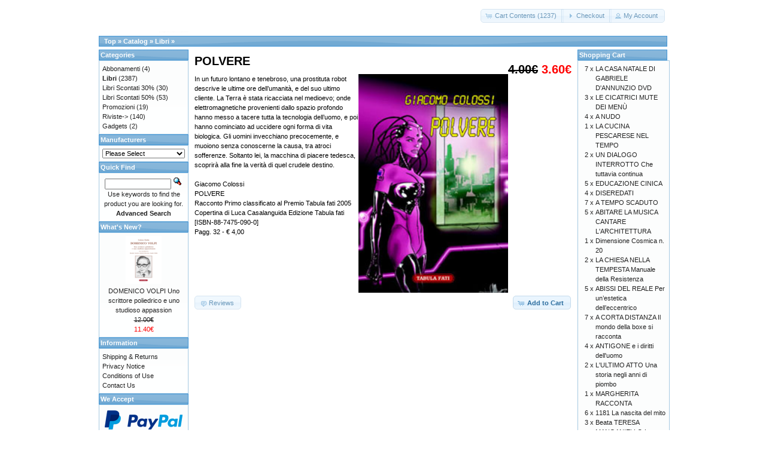

--- FILE ---
content_type: text/html; charset=UTF-8
request_url: https://tabulafati.com/ec/product_info.php?products_id=847&osCsid=7gc12jskdu9l9kr13vr8v9ur61
body_size: 20088
content:
<!DOCTYPE html>
<html dir="ltr" lang="en">
<head>
<meta http-equiv="Content-Type" content="text/html; charset=utf-8" />
<title>POLVERE, Gruppo Editoriale Tabula Fati</title>
<base href="https://tabulafati.com/ec/" />
<link rel="stylesheet" type="text/css" href="ext/jquery/ui/redmond/jquery-ui-1.10.4.min.css" />
<script type="text/javascript" src="ext/jquery/jquery-1.11.1.min.js"></script>
<script type="text/javascript" src="ext/jquery/ui/jquery-ui-1.10.4.min.js"></script>


<script type="text/javascript" src="ext/photoset-grid/jquery.photoset-grid.min.js"></script>

<link rel="stylesheet" type="text/css" href="ext/colorbox/colorbox.css" />
<script type="text/javascript" src="ext/colorbox/jquery.colorbox-min.js"></script>

<link rel="stylesheet" type="text/css" href="ext/960gs/960_24_col.css" />
<link rel="stylesheet" type="text/css" href="stylesheet.css" />
<link rel="canonical" href="https://tabulafati.com/ec/product_info.php?products_id=847" />
</head>
<body>

<div id="bodyWrapper" class="container_24">


<div id="header" class="grid_24">
  <div id="storeLogo"><a href="https://tabulafati.com/ec/index.php?osCsid=7gc12jskdu9l9kr13vr8v9ur61"><img src="images/store_logo.png" alt="Gruppo Editoriale Tabula Fati" title="Gruppo Editoriale Tabula Fati" width="200" height="50" /></a></div>

  <div id="headerShortcuts">
<span class="tdbLink"><a id="tdb1" href="https://tabulafati.com/ec/shopping_cart.php?osCsid=7gc12jskdu9l9kr13vr8v9ur61">Cart Contents (1237)</a></span><script type="text/javascript">$("#tdb1").button({icons:{primary:"ui-icon-cart"}}).addClass("ui-priority-secondary").parent().removeClass("tdbLink");</script><span class="tdbLink"><a id="tdb2" href="https://tabulafati.com/ec/checkout_shipping.php?osCsid=7gc12jskdu9l9kr13vr8v9ur61">Checkout</a></span><script type="text/javascript">$("#tdb2").button({icons:{primary:"ui-icon-triangle-1-e"}}).addClass("ui-priority-secondary").parent().removeClass("tdbLink");</script><span class="tdbLink"><a id="tdb3" href="https://tabulafati.com/ec/account.php?osCsid=7gc12jskdu9l9kr13vr8v9ur61">My Account</a></span><script type="text/javascript">$("#tdb3").button({icons:{primary:"ui-icon-person"}}).addClass("ui-priority-secondary").parent().removeClass("tdbLink");</script>  </div>

<script type="text/javascript">
  $("#headerShortcuts").buttonset();
</script>
</div>

<div class="grid_24 ui-widget infoBoxContainer">
  <div class="ui-widget-header infoBoxHeading">&nbsp;&nbsp;<a href="https://tabulafati.com" class="headerNavigation">Top</a> &raquo; <a href="https://tabulafati.com/ec/index.php?osCsid=7gc12jskdu9l9kr13vr8v9ur61" class="headerNavigation">Catalog</a> &raquo; <a href="https://tabulafati.com/ec/index.php?cPath=22&amp;osCsid=7gc12jskdu9l9kr13vr8v9ur61" class="headerNavigation">Libri</a> &raquo; <a href="https://tabulafati.com/ec/product_info.php?cPath=22&amp;products_id=847&amp;osCsid=7gc12jskdu9l9kr13vr8v9ur61" class="headerNavigation"></a></div>
</div>


<div id="bodyContent" class="grid_16 push_4">

<form name="cart_quantity" action="https://tabulafati.com/ec/product_info.php?products_id=847&amp;action=add_product&amp;osCsid=7gc12jskdu9l9kr13vr8v9ur61" method="post">
<div>
  <h1 style="float: right;"><del>4.00€</del> <span class="productSpecialPrice">3.60€</span></h1>
  <h1>POLVERE</h1>
</div>

<div class="contentContainer">
  <div class="contentText">


    <div id="piGal">
      <img src="images/polvere.jpg" alt="POLVERE" title="POLVERE" width="200" height="300" />    </div>


<script type="text/javascript">
$(function() {
  $('#piGal').css({
    'visibility': 'hidden'
  });

  $('#piGal').photosetGrid({
    layout: '1',
    width: '250px',
    highresLinks: true,
    rel: 'pigallery',
    onComplete: function() {
      $('#piGal').css({ 'visibility': 'visible'});

      $('#piGal a').colorbox({
        maxHeight: '90%',
        maxWidth: '90%',
        rel: 'pigallery'
      });

      $('#piGal img').each(function() {
        var imgid = $(this).attr('id').substring(9);

        if ( $('#piGalDiv_' + imgid).length ) {
          $(this).parent().colorbox({ inline: true, href: "#piGalDiv_" + imgid });
        }
      });
    }
  });
});
</script>

In un futuro lontano e tenebroso, una prostituta robot descrive le ultime ore dell’umanità, e del suo ultimo cliente. La Terra è stata ricacciata nel medioevo; onde elettromagnetiche provenienti dallo spazio profondo hanno messo a tacere tutta la tecnologia dell’uomo, e poi hanno cominciato ad uccidere ogni forma di vita biologica. Gli uomini invecchiano precocemente, e muoiono senza conoscerne la causa, tra atroci sofferenze. Soltanto lei, la macchina di piacere tedesca, scoprirà alla fine la verità di quel crudele destino.<BR>
<BR>
Giacomo Colossi<BR>
POLVERE<BR>
Racconto Primo classificato al Premio Tabula fati 2005 <BR>
Copertina di Luca Casalanguida
Edizione Tabula fati <BR>
[ISBN-88-7475-090-0]<BR>
Pagg. 32 - € 4,00

    <div style="clear: both;"></div>


  </div>


  <div class="buttonSet">
    <span class="buttonAction"><input type="hidden" name="products_id" value="847" /><span class="tdbLink"><button id="tdb4" type="submit">Add to Cart</button></span><script type="text/javascript">$("#tdb4").button({icons:{primary:"ui-icon-cart"}}).addClass("ui-priority-primary").parent().removeClass("tdbLink");</script></span>

    <span class="tdbLink"><a id="tdb5" href="https://tabulafati.com/ec/product_reviews.php?products_id=847&amp;osCsid=7gc12jskdu9l9kr13vr8v9ur61">Reviews</a></span><script type="text/javascript">$("#tdb5").button({icons:{primary:"ui-icon-comment"}}).addClass("ui-priority-secondary").parent().removeClass("tdbLink");</script>  </div>


</div>

</form>


</div> <!-- bodyContent //-->


<div id="columnLeft" class="grid_4 pull_16">
  <div class="ui-widget infoBoxContainer">  <div class="ui-widget-header infoBoxHeading">Categories</div>  <div class="ui-widget-content infoBoxContents"><a href="https://tabulafati.com/ec/index.php?cPath=42&amp;osCsid=7gc12jskdu9l9kr13vr8v9ur61">Abbonamenti</a>&nbsp;(4)<br /><a href="https://tabulafati.com/ec/index.php?cPath=22&amp;osCsid=7gc12jskdu9l9kr13vr8v9ur61"><strong>Libri</strong></a>&nbsp;(2387)<br /><a href="https://tabulafati.com/ec/index.php?cPath=25&amp;osCsid=7gc12jskdu9l9kr13vr8v9ur61">Libri Scontati 30%</a>&nbsp;(30)<br /><a href="https://tabulafati.com/ec/index.php?cPath=26&amp;osCsid=7gc12jskdu9l9kr13vr8v9ur61">Libri Scontati 50%</a>&nbsp;(53)<br /><a href="https://tabulafati.com/ec/index.php?cPath=46&amp;osCsid=7gc12jskdu9l9kr13vr8v9ur61">Promozioni</a>&nbsp;(19)<br /><a href="https://tabulafati.com/ec/index.php?cPath=24&amp;osCsid=7gc12jskdu9l9kr13vr8v9ur61">Riviste-&gt;</a>&nbsp;(140)<br /><a href="https://tabulafati.com/ec/index.php?cPath=21&amp;osCsid=7gc12jskdu9l9kr13vr8v9ur61">Gadgets</a>&nbsp;(2)<br /></div></div>
<div class="ui-widget infoBoxContainer">  <div class="ui-widget-header infoBoxHeading">Manufacturers</div>  <div class="ui-widget-content infoBoxContents"><form name="manufacturers" action="https://tabulafati.com/ec/index.php" method="get"><select name="manufacturers_id" onchange="this.form.submit();" size="1" style="width: 100%"><option value="" selected="selected">Please Select</option><option value="15">Altri Editori</option><option value="21">Delmiglio Edito..</option><option value="14">Edizioni Amiciz..</option><option value="17">Edizioni della ..</option><option value="19">Edizioni Fiduci..</option><option value="18">Edizioni La Tor..</option><option value="22">Edizioni La Tor..</option><option value="20">Edizioni Revolv..</option><option value="16">Edizioni Solfan..</option><option value="11">Edizioni Tabula..</option><option value="13">Marino Solfanel..</option></select><input type="hidden" name="osCsid" value="7gc12jskdu9l9kr13vr8v9ur61" /></form></div></div>
<div class="ui-widget infoBoxContainer">  <div class="ui-widget-header infoBoxHeading">Quick Find</div>  <div class="ui-widget-content infoBoxContents" style="text-align: center;">    <form name="quick_find" action="https://tabulafati.com/ec/advanced_search_result.php" method="get">    <input type="text" name="keywords" size="10" maxlength="30" style="width: 75%" />&nbsp;<input type="hidden" name="search_in_description" value="1" /><input type="hidden" name="osCsid" value="7gc12jskdu9l9kr13vr8v9ur61" /><input type="image" src="includes/languages/english/images/buttons/button_quick_find.gif" alt="Quick Find" title=" Quick Find " /><br />Use keywords to find the product you are looking for.<br /><a href="https://tabulafati.com/ec/advanced_search.php?osCsid=7gc12jskdu9l9kr13vr8v9ur61"><strong>Advanced Search</strong></a>    </form>  </div></div>
<div class="ui-widget infoBoxContainer">  <div class="ui-widget-header infoBoxHeading"><a href="https://tabulafati.com/ec/products_new.php?osCsid=7gc12jskdu9l9kr13vr8v9ur61">What's New?</a></div>  <div class="ui-widget-content infoBoxContents" style="text-align: center;"><a href="https://tabulafati.com/ec/product_info.php?products_id=2762&amp;osCsid=7gc12jskdu9l9kr13vr8v9ur61"><img src="images/9788833056791.MAIN.jfif" alt="DOMENICO VOLPI Uno scrittore poliedrico e uno studioso appassion" title="DOMENICO VOLPI Uno scrittore poliedrico e uno studioso appassion" width="60" height="80" /></a><br /><a href="https://tabulafati.com/ec/product_info.php?products_id=2762&amp;osCsid=7gc12jskdu9l9kr13vr8v9ur61">DOMENICO VOLPI Uno scrittore poliedrico e uno studioso appassion</a><br /><del>12.00€</del><br /><span class="productSpecialPrice">11.40€</span></div></div>
<div class="ui-widget infoBoxContainer">  <div class="ui-widget-header infoBoxHeading">Information</div>  <div class="ui-widget-content infoBoxContents">    <a href="https://tabulafati.com/ec/shipping.php?osCsid=7gc12jskdu9l9kr13vr8v9ur61">Shipping &amp; Returns</a><br />    <a href="https://tabulafati.com/ec/privacy.php?osCsid=7gc12jskdu9l9kr13vr8v9ur61">Privacy Notice</a><br />    <a href="https://tabulafati.com/ec/conditions.php?osCsid=7gc12jskdu9l9kr13vr8v9ur61">Conditions of Use</a><br />    <a href="https://tabulafati.com/ec/contact_us.php?osCsid=7gc12jskdu9l9kr13vr8v9ur61">Contact Us</a>  </div></div>
<div class="ui-widget infoBoxContainer">  <div class="ui-widget-header infoBoxHeading">We Accept</div>  <div class="ui-widget-content infoBoxContents" style="text-align: center;"><img src="images/card_acceptance/paypal_horizontal_large.png" alt="" width="130" height="40" /><img src="images/card_acceptance/visa.png" alt="" width="65" height="40" /><img src="images/card_acceptance/mastercard_transparent.png" alt="" width="65" height="40" /><img src="images/card_acceptance/american_express.png" alt="" width="65" height="40" /><img src="images/card_acceptance/maestro_transparent.png" alt="" width="65" height="41" />  </div></div></div>


<div id="columnRight" class="grid_4">
  <div class="ui-widget infoBoxContainer">  <div class="ui-widget-header infoBoxHeading"><a href="https://tabulafati.com/ec/shopping_cart.php?osCsid=7gc12jskdu9l9kr13vr8v9ur61">Shopping Cart</a></div>  <table border="0" width="100%" cellspacing="0" cellpadding="0" class="ui-widget-content infoBoxContents"><tr><td align="right" valign="top">7&nbsp;x&nbsp;</td><td valign="top"><a href="https://tabulafati.com/ec/product_info.php?products_id=2137&amp;osCsid=7gc12jskdu9l9kr13vr8v9ur61">LA CASA NATALE DI GABRIELE D'ANNUNZIO DVD</a></td></tr><tr><td align="right" valign="top">3&nbsp;x&nbsp;</td><td valign="top"><a href="https://tabulafati.com/ec/product_info.php?products_id=2200&amp;osCsid=7gc12jskdu9l9kr13vr8v9ur61">LE CICATRICI MUTE DEI MENÙ</a></td></tr><tr><td align="right" valign="top">4&nbsp;x&nbsp;</td><td valign="top"><a href="https://tabulafati.com/ec/product_info.php?products_id=2178&amp;osCsid=7gc12jskdu9l9kr13vr8v9ur61">A NUDO</a></td></tr><tr><td align="right" valign="top">1&nbsp;x&nbsp;</td><td valign="top"><a href="https://tabulafati.com/ec/product_info.php?products_id=2219&amp;osCsid=7gc12jskdu9l9kr13vr8v9ur61">LA CUCINA PESCARESE NEL TEMPO</a></td></tr><tr><td align="right" valign="top">2&nbsp;x&nbsp;</td><td valign="top"><a href="https://tabulafati.com/ec/product_info.php?products_id=2276&amp;osCsid=7gc12jskdu9l9kr13vr8v9ur61">UN DIALOGO INTERROTTO Che tuttavia continua</a></td></tr><tr><td align="right" valign="top">5&nbsp;x&nbsp;</td><td valign="top"><a href="https://tabulafati.com/ec/product_info.php?products_id=247&amp;osCsid=7gc12jskdu9l9kr13vr8v9ur61">EDUCAZIONE CINICA</a></td></tr><tr><td align="right" valign="top">4&nbsp;x&nbsp;</td><td valign="top"><a href="https://tabulafati.com/ec/product_info.php?products_id=34&amp;osCsid=7gc12jskdu9l9kr13vr8v9ur61">DISEREDATI</a></td></tr><tr><td align="right" valign="top">7&nbsp;x&nbsp;</td><td valign="top"><a href="https://tabulafati.com/ec/product_info.php?products_id=995&amp;osCsid=7gc12jskdu9l9kr13vr8v9ur61">A TEMPO SCADUTO</a></td></tr><tr><td align="right" valign="top">5&nbsp;x&nbsp;</td><td valign="top"><a href="https://tabulafati.com/ec/product_info.php?products_id=1076&amp;osCsid=7gc12jskdu9l9kr13vr8v9ur61">ABITARE LA MUSICA CANTARE L'ARCHITETTURA</a></td></tr><tr><td align="right" valign="top">1&nbsp;x&nbsp;</td><td valign="top"><a href="https://tabulafati.com/ec/product_info.php?products_id=2275&amp;osCsid=7gc12jskdu9l9kr13vr8v9ur61">Dimensione Cosmica n. 20</a></td></tr><tr><td align="right" valign="top">2&nbsp;x&nbsp;</td><td valign="top"><a href="https://tabulafati.com/ec/product_info.php?products_id=2057&amp;osCsid=7gc12jskdu9l9kr13vr8v9ur61">LA CHIESA NELLA TEMPESTA Manuale della Resistenza</a></td></tr><tr><td align="right" valign="top">5&nbsp;x&nbsp;</td><td valign="top"><a href="https://tabulafati.com/ec/product_info.php?products_id=418&amp;osCsid=7gc12jskdu9l9kr13vr8v9ur61">ABISSI DEL REALE Per un’estetica dell’eccentrico</a></td></tr><tr><td align="right" valign="top">7&nbsp;x&nbsp;</td><td valign="top"><a href="https://tabulafati.com/ec/product_info.php?products_id=2087&amp;osCsid=7gc12jskdu9l9kr13vr8v9ur61">A CORTA DISTANZA Il mondo della boxe si racconta</a></td></tr><tr><td align="right" valign="top">4&nbsp;x&nbsp;</td><td valign="top"><a href="https://tabulafati.com/ec/product_info.php?products_id=1130&amp;osCsid=7gc12jskdu9l9kr13vr8v9ur61">ANTIGONE e i diritti dell'uomo</a></td></tr><tr><td align="right" valign="top">2&nbsp;x&nbsp;</td><td valign="top"><a href="https://tabulafati.com/ec/product_info.php?products_id=2239&amp;osCsid=7gc12jskdu9l9kr13vr8v9ur61">L'ULTIMO ATTO Una storia negli anni di piombo</a></td></tr><tr><td align="right" valign="top">1&nbsp;x&nbsp;</td><td valign="top"><a href="https://tabulafati.com/ec/product_info.php?products_id=2280&amp;osCsid=7gc12jskdu9l9kr13vr8v9ur61">MARGHERITA RACCONTA</a></td></tr><tr><td align="right" valign="top">6&nbsp;x&nbsp;</td><td valign="top"><a href="https://tabulafati.com/ec/product_info.php?products_id=1980&amp;osCsid=7gc12jskdu9l9kr13vr8v9ur61">1181 La nascita del mito</a></td></tr><tr><td align="right" valign="top">3&nbsp;x&nbsp;</td><td valign="top"><a href="https://tabulafati.com/ec/product_info.php?products_id=227&amp;osCsid=7gc12jskdu9l9kr13vr8v9ur61">Beata TERESA MANGANIELLO La rivoluzionaria di Dio</a></td></tr><tr><td align="right" valign="top">4&nbsp;x&nbsp;</td><td valign="top"><a href="https://tabulafati.com/ec/product_info.php?products_id=812&amp;osCsid=7gc12jskdu9l9kr13vr8v9ur61">FATALE APPUNTAMENTO A PARIGI</a></td></tr><tr><td align="right" valign="top">5&nbsp;x&nbsp;</td><td valign="top"><a href="https://tabulafati.com/ec/product_info.php?products_id=956&amp;osCsid=7gc12jskdu9l9kr13vr8v9ur61">10 BUONI MOTIVI PER SMETTERE DI FUMARE</a></td></tr><tr><td align="right" valign="top">1&nbsp;x&nbsp;</td><td valign="top"><a href="https://tabulafati.com/ec/product_info.php?products_id=2246&amp;osCsid=7gc12jskdu9l9kr13vr8v9ur61">RAZZISMO E FASCISMO Vol. II</a></td></tr><tr><td align="right" valign="top">1&nbsp;x&nbsp;</td><td valign="top"><a href="https://tabulafati.com/ec/product_info.php?products_id=2223&amp;osCsid=7gc12jskdu9l9kr13vr8v9ur61">CONSIDERAZIONI SULLA POLITICA E L'ECONOMIA II</a></td></tr><tr><td align="right" valign="top">2&nbsp;x&nbsp;</td><td valign="top"><a href="https://tabulafati.com/ec/product_info.php?products_id=1021&amp;osCsid=7gc12jskdu9l9kr13vr8v9ur61">Abruzzo letterario n. 3</a></td></tr><tr><td align="right" valign="top">2&nbsp;x&nbsp;</td><td valign="top"><a href="https://tabulafati.com/ec/product_info.php?products_id=378&amp;osCsid=7gc12jskdu9l9kr13vr8v9ur61">AFFINITÀ ASSASSINE</a></td></tr><tr><td align="right" valign="top">3&nbsp;x&nbsp;</td><td valign="top"><a href="https://tabulafati.com/ec/product_info.php?products_id=2282&amp;osCsid=7gc12jskdu9l9kr13vr8v9ur61">ZOLLE</a></td></tr><tr><td align="right" valign="top">4&nbsp;x&nbsp;</td><td valign="top"><a href="https://tabulafati.com/ec/product_info.php?products_id=2170&amp;osCsid=7gc12jskdu9l9kr13vr8v9ur61">36 NUMERO PERFETTO</a></td></tr><tr><td align="right" valign="top">5&nbsp;x&nbsp;</td><td valign="top"><a href="https://tabulafati.com/ec/product_info.php?products_id=262&amp;osCsid=7gc12jskdu9l9kr13vr8v9ur61">GIUSTIZIA ALL'ALBA</a></td></tr><tr><td align="right" valign="top">3&nbsp;x&nbsp;</td><td valign="top"><a href="https://tabulafati.com/ec/product_info.php?products_id=195&amp;osCsid=7gc12jskdu9l9kr13vr8v9ur61">CHIETI ALLA FINE DELL'OTTOCENTO</a></td></tr><tr><td align="right" valign="top">4&nbsp;x&nbsp;</td><td valign="top"><a href="https://tabulafati.com/ec/product_info.php?products_id=2202&amp;osCsid=7gc12jskdu9l9kr13vr8v9ur61">DI MORTE D'AMORE</a></td></tr><tr><td align="right" valign="top">2&nbsp;x&nbsp;</td><td valign="top"><a href="https://tabulafati.com/ec/product_info.php?products_id=1008&amp;osCsid=7gc12jskdu9l9kr13vr8v9ur61">L'ALTERNATIVA (1973-1980)</a></td></tr><tr><td align="right" valign="top">3&nbsp;x&nbsp;</td><td valign="top"><a href="https://tabulafati.com/ec/product_info.php?products_id=276&amp;osCsid=7gc12jskdu9l9kr13vr8v9ur61">CAN I HAVE THE FIRST SLIDE, PLEASE?</a></td></tr><tr><td align="right" valign="top">1&nbsp;x&nbsp;</td><td valign="top"><a href="https://tabulafati.com/ec/product_info.php?products_id=2054&amp;osCsid=7gc12jskdu9l9kr13vr8v9ur61">I MOSTRI HANNO PAURA DELL'AMORE</a></td></tr><tr><td align="right" valign="top">6&nbsp;x&nbsp;</td><td valign="top"><a href="https://tabulafati.com/ec/product_info.php?products_id=1914&amp;osCsid=7gc12jskdu9l9kr13vr8v9ur61">600 AFORISMI per vivere meglio ogni giorno</a></td></tr><tr><td align="right" valign="top">3&nbsp;x&nbsp;</td><td valign="top"><a href="https://tabulafati.com/ec/product_info.php?products_id=2050&amp;osCsid=7gc12jskdu9l9kr13vr8v9ur61">ULYSSA LO SA</a></td></tr><tr><td align="right" valign="top">3&nbsp;x&nbsp;</td><td valign="top"><a href="https://tabulafati.com/ec/product_info.php?products_id=194&amp;osCsid=7gc12jskdu9l9kr13vr8v9ur61">C'ERA UNA VOLTA UNA GENERAZIONE</a></td></tr><tr><td align="right" valign="top">1&nbsp;x&nbsp;</td><td valign="top"><a href="https://tabulafati.com/ec/product_info.php?products_id=2227&amp;osCsid=7gc12jskdu9l9kr13vr8v9ur61">UNA CINTURA CON DICIOTTO STELLE</a></td></tr><tr><td align="right" valign="top">10&nbsp;x&nbsp;</td><td valign="top"><a href="https://tabulafati.com/ec/product_info.php?products_id=1382&amp;osCsid=7gc12jskdu9l9kr13vr8v9ur61">Controrivoluzione Abbonamento ai nn. 126/131 (sei numeri)</a></td></tr><tr><td align="right" valign="top">2&nbsp;x&nbsp;</td><td valign="top"><a href="https://tabulafati.com/ec/product_info.php?products_id=2201&amp;osCsid=7gc12jskdu9l9kr13vr8v9ur61">SLAVA UKRAÏNI! 9 Penne contro l’Orco</a></td></tr><tr><td align="right" valign="top">2&nbsp;x&nbsp;</td><td valign="top"><a href="https://tabulafati.com/ec/product_info.php?products_id=2224&amp;osCsid=7gc12jskdu9l9kr13vr8v9ur61">STUDI SUI VANGELI</a></td></tr><tr><td align="right" valign="top">1&nbsp;x&nbsp;</td><td valign="top"><a href="https://tabulafati.com/ec/product_info.php?products_id=2281&amp;osCsid=7gc12jskdu9l9kr13vr8v9ur61">NINA</a></td></tr><tr><td align="right" valign="top">3&nbsp;x&nbsp;</td><td valign="top"><a href="https://tabulafati.com/ec/product_info.php?products_id=752&amp;osCsid=7gc12jskdu9l9kr13vr8v9ur61">LA FECONDITÀ DELL’ANIMA CONTEMPLATIVA CLAUSTRALE</a></td></tr><tr><td align="right" valign="top">2&nbsp;x&nbsp;</td><td valign="top"><a href="https://tabulafati.com/ec/product_info.php?products_id=2218&amp;osCsid=7gc12jskdu9l9kr13vr8v9ur61">VOLEVO ESSERE MIO PADRE</a></td></tr><tr><td align="right" valign="top">2&nbsp;x&nbsp;</td><td valign="top"><a href="https://tabulafati.com/ec/product_info.php?products_id=1443&amp;osCsid=7gc12jskdu9l9kr13vr8v9ur61">AGGRAPPATA AD UNA NUVOLA</a></td></tr><tr><td align="right" valign="top">2&nbsp;x&nbsp;</td><td valign="top"><a href="https://tabulafati.com/ec/product_info.php?products_id=2199&amp;osCsid=7gc12jskdu9l9kr13vr8v9ur61">ÁNEMOS</a></td></tr><tr><td align="right" valign="top">5&nbsp;x&nbsp;</td><td valign="top"><a href="https://tabulafati.com/ec/product_info.php?products_id=2396&amp;osCsid=7gc12jskdu9l9kr13vr8v9ur61">L’ABRUZZO MAGICO E FANTASTICO -30%</a></td></tr><tr><td align="right" valign="top">2&nbsp;x&nbsp;</td><td valign="top"><a href="https://tabulafati.com/ec/product_info.php?products_id=2405&amp;osCsid=7gc12jskdu9l9kr13vr8v9ur61">FIABE ABRUZZESI</a></td></tr><tr><td align="right" valign="top">1&nbsp;x&nbsp;</td><td valign="top"><a href="https://tabulafati.com/ec/product_info.php?products_id=2402&amp;osCsid=7gc12jskdu9l9kr13vr8v9ur61">NON SARÀ L'ALBA</a></td></tr><tr><td align="right" valign="top">3&nbsp;x&nbsp;</td><td valign="top"><a href="https://tabulafati.com/ec/product_info.php?products_id=1269&amp;osCsid=7gc12jskdu9l9kr13vr8v9ur61">Diònysos n. 3</a></td></tr><tr><td align="right" valign="top">4&nbsp;x&nbsp;</td><td valign="top"><a href="https://tabulafati.com/ec/product_info.php?products_id=1849&amp;osCsid=7gc12jskdu9l9kr13vr8v9ur61">ESPERIENZA DI UN SEGRETARIO DI STATO</a></td></tr><tr><td align="right" valign="top">2&nbsp;x&nbsp;</td><td valign="top"><a href="https://tabulafati.com/ec/product_info.php?products_id=2125&amp;osCsid=7gc12jskdu9l9kr13vr8v9ur61">INTRODUZIONE A UNA VITA DI MERCURIO</a></td></tr><tr><td align="right" valign="top">5&nbsp;x&nbsp;</td><td valign="top"><a href="https://tabulafati.com/ec/product_info.php?products_id=570&amp;osCsid=7gc12jskdu9l9kr13vr8v9ur61">ANTIGONE contro la democrazia zapatera</a></td></tr><tr><td align="right" valign="top">4&nbsp;x&nbsp;</td><td valign="top"><a href="https://tabulafati.com/ec/product_info.php?products_id=940&amp;osCsid=7gc12jskdu9l9kr13vr8v9ur61">L'ESERCITO IMPALPABILE</a></td></tr><tr><td align="right" valign="top">3&nbsp;x&nbsp;</td><td valign="top"><a href="https://tabulafati.com/ec/product_info.php?products_id=1555&amp;osCsid=7gc12jskdu9l9kr13vr8v9ur61">ESSENZA DELLA POESIA</a></td></tr><tr><td align="right" valign="top">6&nbsp;x&nbsp;</td><td valign="top"><a href="https://tabulafati.com/ec/product_info.php?products_id=955&amp;osCsid=7gc12jskdu9l9kr13vr8v9ur61">DELL'INTERESSE E DELL'USURE</a></td></tr><tr><td align="right" valign="top">3&nbsp;x&nbsp;</td><td valign="top"><a href="https://tabulafati.com/ec/product_info.php?products_id=1348&amp;osCsid=7gc12jskdu9l9kr13vr8v9ur61">Diònysos n. 4</a></td></tr><tr><td align="right" valign="top">2&nbsp;x&nbsp;</td><td valign="top"><a href="https://tabulafati.com/ec/product_info.php?products_id=1419&amp;osCsid=7gc12jskdu9l9kr13vr8v9ur61">Controrivoluzione n. 128</a></td></tr><tr><td align="right" valign="top">4&nbsp;x&nbsp;</td><td valign="top"><a href="https://tabulafati.com/ec/product_info.php?products_id=870&amp;osCsid=7gc12jskdu9l9kr13vr8v9ur61">L'AMICO DEVOTO</a></td></tr><tr><td align="right" valign="top">3&nbsp;x&nbsp;</td><td valign="top"><a href="https://tabulafati.com/ec/product_info.php?products_id=1087&amp;osCsid=7gc12jskdu9l9kr13vr8v9ur61">Controrivoluzione n. 125</a></td></tr><tr><td align="right" valign="top">2&nbsp;x&nbsp;</td><td valign="top"><a href="https://tabulafati.com/ec/product_info.php?products_id=572&amp;osCsid=7gc12jskdu9l9kr13vr8v9ur61">LE SCARPE DI HEIDEGGER (Prima Edizione)</a></td></tr><tr><td align="right" valign="top">2&nbsp;x&nbsp;</td><td valign="top"><a href="https://tabulafati.com/ec/product_info.php?products_id=959&amp;osCsid=7gc12jskdu9l9kr13vr8v9ur61">IL RIFIUTO DI CELESTINO</a></td></tr><tr><td align="right" valign="top">4&nbsp;x&nbsp;</td><td valign="top"><a href="https://tabulafati.com/ec/product_info.php?products_id=1741&amp;osCsid=7gc12jskdu9l9kr13vr8v9ur61">LA VIA DELLA PACE</a></td></tr><tr><td align="right" valign="top">4&nbsp;x&nbsp;</td><td valign="top"><a href="https://tabulafati.com/ec/product_info.php?products_id=867&amp;osCsid=7gc12jskdu9l9kr13vr8v9ur61">KULTURKAMPF</a></td></tr><tr><td align="right" valign="top">2&nbsp;x&nbsp;</td><td valign="top"><a href="https://tabulafati.com/ec/product_info.php?products_id=913&amp;osCsid=7gc12jskdu9l9kr13vr8v9ur61">LA STORIA DI TESEO</a></td></tr><tr><td align="right" valign="top">3&nbsp;x&nbsp;</td><td valign="top"><a href="https://tabulafati.com/ec/product_info.php?products_id=757&amp;osCsid=7gc12jskdu9l9kr13vr8v9ur61">IL DEBITO DELL'ITALIA CON BETTINO CRAXI</a></td></tr><tr><td align="right" valign="top">3&nbsp;x&nbsp;</td><td valign="top"><a href="https://tabulafati.com/ec/product_info.php?products_id=1042&amp;osCsid=7gc12jskdu9l9kr13vr8v9ur61">I FONDAMENTI GIURIDICI DELLA DOTTRINA SOCIALE</a></td></tr><tr><td align="right" valign="top">5&nbsp;x&nbsp;</td><td valign="top"><a href="https://tabulafati.com/ec/product_info.php?products_id=974&amp;osCsid=7gc12jskdu9l9kr13vr8v9ur61">Controrivoluzione Abbonamento ai nn. 125/130 (sei numeri)</a></td></tr><tr><td align="right" valign="top">4&nbsp;x&nbsp;</td><td valign="top"><a href="https://tabulafati.com/ec/product_info.php?products_id=1761&amp;osCsid=7gc12jskdu9l9kr13vr8v9ur61">GIOVANNI PAOLO II Il Papa della famiglia</a></td></tr><tr><td align="right" valign="top">3&nbsp;x&nbsp;</td><td valign="top"><a href="https://tabulafati.com/ec/product_info.php?products_id=1636&amp;osCsid=7gc12jskdu9l9kr13vr8v9ur61">Controrivoluzione n. 130</a></td></tr><tr><td align="right" valign="top">5&nbsp;x&nbsp;</td><td valign="top"><a href="https://tabulafati.com/ec/product_info.php?products_id=2098&amp;osCsid=7gc12jskdu9l9kr13vr8v9ur61">BIOGRAPHY AND SOCIAL RESEARCH</a></td></tr><tr><td align="right" valign="top">2&nbsp;x&nbsp;</td><td valign="top"><a href="https://tabulafati.com/ec/product_info.php?products_id=879&amp;osCsid=7gc12jskdu9l9kr13vr8v9ur61">IL BOSCO DELL'UNICORNO</a></td></tr><tr><td align="right" valign="top">4&nbsp;x&nbsp;</td><td valign="top"><a href="https://tabulafati.com/ec/product_info.php?products_id=1383&amp;osCsid=7gc12jskdu9l9kr13vr8v9ur61">Controrivoluzione Abbonamento ai nn. 127/132 (sei numeri)</a></td></tr><tr><td align="right" valign="top">2&nbsp;x&nbsp;</td><td valign="top"><a href="https://tabulafati.com/ec/product_info.php?products_id=942&amp;osCsid=7gc12jskdu9l9kr13vr8v9ur61">LA TEMPESTA</a></td></tr><tr><td align="right" valign="top">11&nbsp;x&nbsp;</td><td valign="top"><a href="https://tabulafati.com/ec/product_info.php?products_id=220&amp;osCsid=7gc12jskdu9l9kr13vr8v9ur61">1968 Le origini della contestazione globale</a></td></tr><tr><td align="right" valign="top">7&nbsp;x&nbsp;</td><td valign="top"><a href="https://tabulafati.com/ec/product_info.php?products_id=215&amp;osCsid=7gc12jskdu9l9kr13vr8v9ur61">ADVERSARIA Frammenti d'Autore</a></td></tr><tr><td align="right" valign="top">4&nbsp;x&nbsp;</td><td valign="top"><a href="https://tabulafati.com/ec/product_info.php?products_id=2449&amp;osCsid=7gc12jskdu9l9kr13vr8v9ur61">A LI CULLE DE PESCARE QUANT’È BELLE FA L’AMORE</a></td></tr><tr><td align="right" valign="top">1&nbsp;x&nbsp;</td><td valign="top"><a href="https://tabulafati.com/ec/product_info.php?products_id=2247&amp;osCsid=7gc12jskdu9l9kr13vr8v9ur61">COME LEGGERE ADAM BEDE</a></td></tr><tr><td align="right" valign="top">4&nbsp;x&nbsp;</td><td valign="top"><a href="https://tabulafati.com/ec/product_info.php?products_id=1622&amp;osCsid=7gc12jskdu9l9kr13vr8v9ur61">DA PIAZZA SAN SEPOLCRO A FIUME CITTA' DI VITA</a></td></tr><tr><td align="right" valign="top">3&nbsp;x&nbsp;</td><td valign="top"><a href="https://tabulafati.com/ec/product_info.php?products_id=1222&amp;osCsid=7gc12jskdu9l9kr13vr8v9ur61">CATTOLICI E ANNI DI PIOMBO</a></td></tr><tr><td align="right" valign="top">4&nbsp;x&nbsp;</td><td valign="top"><a href="https://tabulafati.com/ec/product_info.php?products_id=1148&amp;osCsid=7gc12jskdu9l9kr13vr8v9ur61">DAL NATIO BORGO SELVAGGIO</a></td></tr><tr><td align="right" valign="top">7&nbsp;x&nbsp;</td><td valign="top"><a href="https://tabulafati.com/ec/product_info.php?products_id=300&amp;osCsid=7gc12jskdu9l9kr13vr8v9ur61">A-Mare</a></td></tr><tr><td align="right" valign="top">4&nbsp;x&nbsp;</td><td valign="top"><a href="https://tabulafati.com/ec/product_info.php?products_id=1889&amp;osCsid=7gc12jskdu9l9kr13vr8v9ur61">DANTE «SEMIMEDIOEVALE» E «NEO-GHIBELLINO»</a></td></tr><tr><td align="right" valign="top">3&nbsp;x&nbsp;</td><td valign="top"><a href="https://tabulafati.com/ec/product_info.php?products_id=1453&amp;osCsid=7gc12jskdu9l9kr13vr8v9ur61">DALLO STESSO DESERTO NELLA STESSA NOTTE</a></td></tr><tr><td align="right" valign="top">3&nbsp;x&nbsp;</td><td valign="top"><a href="https://tabulafati.com/ec/product_info.php?products_id=2332&amp;osCsid=7gc12jskdu9l9kr13vr8v9ur61">CHE COS'È LA METAPOLITICA a cura di Aldo La Fata</a></td></tr><tr><td align="right" valign="top">3&nbsp;x&nbsp;</td><td valign="top"><a href="https://tabulafati.com/ec/product_info.php?products_id=1968&amp;osCsid=7gc12jskdu9l9kr13vr8v9ur61">DEMOCRAZIA PERSONALISTA</a></td></tr><tr><td align="right" valign="top">2&nbsp;x&nbsp;</td><td valign="top"><a href="https://tabulafati.com/ec/product_info.php?products_id=1377&amp;osCsid=7gc12jskdu9l9kr13vr8v9ur61">DEMOCRAZIA DELLA PARTECIPAZIONE</a></td></tr><tr><td align="right" valign="top">4&nbsp;x&nbsp;</td><td valign="top"><a href="https://tabulafati.com/ec/product_info.php?products_id=797&amp;osCsid=7gc12jskdu9l9kr13vr8v9ur61">DA SARTRE A BAUDELAIRE</a></td></tr><tr><td align="right" valign="top">5&nbsp;x&nbsp;</td><td valign="top"><a href="https://tabulafati.com/ec/product_info.php?products_id=2014&amp;osCsid=7gc12jskdu9l9kr13vr8v9ur61">72 ORE</a></td></tr><tr><td align="right" valign="top">4&nbsp;x&nbsp;</td><td valign="top"><a href="https://tabulafati.com/ec/product_info.php?products_id=1600&amp;osCsid=7gc12jskdu9l9kr13vr8v9ur61">COM'E' DIFFICILE CAVALCARE LA TIGRE</a></td></tr><tr><td align="right" valign="top">6&nbsp;x&nbsp;</td><td valign="top"><a href="https://tabulafati.com/ec/product_info.php?products_id=1682&amp;osCsid=7gc12jskdu9l9kr13vr8v9ur61">DE SERA NUMINIS VINDICTA</a></td></tr><tr><td align="right" valign="top">2&nbsp;x&nbsp;</td><td valign="top"><a href="https://tabulafati.com/ec/product_info.php?products_id=1769&amp;osCsid=7gc12jskdu9l9kr13vr8v9ur61">DELLO SCRIVERE E LEGGERE NON ALLA LEGGERA</a></td></tr><tr><td align="right" valign="top">2&nbsp;x&nbsp;</td><td valign="top"><a href="https://tabulafati.com/ec/product_info.php?products_id=1474&amp;osCsid=7gc12jskdu9l9kr13vr8v9ur61">CICUTA</a></td></tr><tr><td align="right" valign="top">3&nbsp;x&nbsp;</td><td valign="top"><a href="https://tabulafati.com/ec/product_info.php?products_id=1346&amp;osCsid=7gc12jskdu9l9kr13vr8v9ur61">COME LEGGERE EMMA</a></td></tr><tr><td align="right" valign="top">3&nbsp;x&nbsp;</td><td valign="top"><a href="https://tabulafati.com/ec/product_info.php?products_id=925&amp;osCsid=7gc12jskdu9l9kr13vr8v9ur61">CÈLINE MAGICO</a></td></tr><tr><td align="right" valign="top">4&nbsp;x&nbsp;</td><td valign="top"><a href="https://tabulafati.com/ec/product_info.php?products_id=979&amp;osCsid=7gc12jskdu9l9kr13vr8v9ur61">CINEMA IN CAMICIA NERA</a></td></tr><tr><td align="right" valign="top">1&nbsp;x&nbsp;</td><td valign="top"><a href="https://tabulafati.com/ec/product_info.php?products_id=2189&amp;osCsid=7gc12jskdu9l9kr13vr8v9ur61">CÉLINE E LE DONNE</a></td></tr><tr><td align="right" valign="top">3&nbsp;x&nbsp;</td><td valign="top"><a href="https://tabulafati.com/ec/product_info.php?products_id=242&amp;osCsid=7gc12jskdu9l9kr13vr8v9ur61">IL PITTORE MERDAZZÈR</a></td></tr><tr><td align="right" valign="top">3&nbsp;x&nbsp;</td><td valign="top"><a href="https://tabulafati.com/ec/product_info.php?products_id=259&amp;osCsid=7gc12jskdu9l9kr13vr8v9ur61">L'UOMO E' LA SUA MINACCIA</a></td></tr><tr><td align="right" valign="top">1&nbsp;x&nbsp;</td><td valign="top"><a href="https://tabulafati.com/ec/product_info.php?products_id=1115&amp;osCsid=7gc12jskdu9l9kr13vr8v9ur61">LA MALEDIZIONE DEL QUADRO</a></td></tr><tr><td align="right" valign="top">4&nbsp;x&nbsp;</td><td valign="top"><a href="https://tabulafati.com/ec/product_info.php?products_id=2410&amp;osCsid=7gc12jskdu9l9kr13vr8v9ur61">Zuddas e il Ciclo delle Amazzoni in offerta con lo sconto del 30</a></td></tr><tr><td align="right" valign="top">2&nbsp;x&nbsp;</td><td valign="top"><a href="https://tabulafati.com/ec/product_info.php?products_id=210&amp;osCsid=7gc12jskdu9l9kr13vr8v9ur61">ENIGMI DEL FANTASTICO</a></td></tr><tr><td align="right" valign="top">6&nbsp;x&nbsp;</td><td valign="top"><a href="https://tabulafati.com/ec/product_info.php?products_id=2389&amp;osCsid=7gc12jskdu9l9kr13vr8v9ur61">IL FANTASY DI SILVIA BANZOLA sconto 30%</a></td></tr><tr><td align="right" valign="top">5&nbsp;x&nbsp;</td><td valign="top"><a href="https://tabulafati.com/ec/product_info.php?products_id=2383&amp;osCsid=7gc12jskdu9l9kr13vr8v9ur61">IL VOLTALUNA - EDIZIONI SOLFANELLI 12 volumi scontati del 30%</a></td></tr><tr><td align="right" valign="top">2&nbsp;x&nbsp;</td><td valign="top"><a href="https://tabulafati.com/ec/product_info.php?products_id=225&amp;osCsid=7gc12jskdu9l9kr13vr8v9ur61">CRONACHE DI LAVENZA</a></td></tr><tr><td align="right" valign="top">3&nbsp;x&nbsp;</td><td valign="top"><a href="https://tabulafati.com/ec/product_info.php?products_id=2379&amp;osCsid=7gc12jskdu9l9kr13vr8v9ur61">Ruggero Morghen & D’Annunzio 6 volumi scontati del 30%</a></td></tr><tr><td align="right" valign="top">1&nbsp;x&nbsp;</td><td valign="top"><a href="https://tabulafati.com/ec/product_info.php?products_id=2472&amp;osCsid=7gc12jskdu9l9kr13vr8v9ur61">RAGAZZO SOLO</a></td></tr><tr><td align="right" valign="top">1&nbsp;x&nbsp;</td><td valign="top"><a href="https://tabulafati.com/ec/product_info.php?products_id=69&amp;osCsid=7gc12jskdu9l9kr13vr8v9ur61">CHE COS'È QUESTA CRISI</a></td></tr><tr><td align="right" valign="top">2&nbsp;x&nbsp;</td><td valign="top"><a href="https://tabulafati.com/ec/product_info.php?products_id=2466&amp;osCsid=7gc12jskdu9l9kr13vr8v9ur61">REBUS Premio Baskerville 2024</a></td></tr><tr><td align="right" valign="top">2&nbsp;x&nbsp;</td><td valign="top"><a href="https://tabulafati.com/ec/product_info.php?products_id=268&amp;osCsid=7gc12jskdu9l9kr13vr8v9ur61">GUERRIERI DI CARTAPESTA</a></td></tr><tr><td align="right" valign="top">3&nbsp;x&nbsp;</td><td valign="top"><a href="https://tabulafati.com/ec/product_info.php?products_id=2392&amp;osCsid=7gc12jskdu9l9kr13vr8v9ur61">Offerta 3 libri della Trilogia di Vito Moretti</a></td></tr><tr><td align="right" valign="top">7&nbsp;x&nbsp;</td><td valign="top"><a href="https://tabulafati.com/ec/product_info.php?products_id=1868&amp;osCsid=7gc12jskdu9l9kr13vr8v9ur61">LA SPACE OPERA DI VITTORIO PICCIRILLO sconto 30%</a></td></tr><tr><td align="right" valign="top">5&nbsp;x&nbsp;</td><td valign="top"><a href="https://tabulafati.com/ec/product_info.php?products_id=2469&amp;osCsid=7gc12jskdu9l9kr13vr8v9ur61">STATO, PATRIA, NAZIONE</a></td></tr><tr><td align="right" valign="top">3&nbsp;x&nbsp;</td><td valign="top"><a href="https://tabulafati.com/ec/product_info.php?products_id=2470&amp;osCsid=7gc12jskdu9l9kr13vr8v9ur61">COSPIRAZIONE DI CORVI</a></td></tr><tr><td align="right" valign="top">6&nbsp;x&nbsp;</td><td valign="top"><a href="https://tabulafati.com/ec/product_info.php?products_id=2382&amp;osCsid=7gc12jskdu9l9kr13vr8v9ur61">D'ANNUNZIO NELLE EDIZIONI SOLFANELLI 6 volumi scontati del 30%</a></td></tr><tr><td align="right" valign="top">4&nbsp;x&nbsp;</td><td valign="top"><a href="https://tabulafati.com/ec/product_info.php?products_id=238&amp;osCsid=7gc12jskdu9l9kr13vr8v9ur61">AGNESE</a></td></tr><tr><td align="right" valign="top">5&nbsp;x&nbsp;</td><td valign="top"><a href="https://tabulafati.com/ec/product_info.php?products_id=1084&amp;osCsid=7gc12jskdu9l9kr13vr8v9ur61">CLUB DEI LETTORI</a></td></tr><tr><td align="right" valign="top">4&nbsp;x&nbsp;</td><td valign="top"><a href="https://tabulafati.com/ec/product_info.php?products_id=1134&amp;osCsid=7gc12jskdu9l9kr13vr8v9ur61">ACQUARIO</a></td></tr><tr><td align="right" valign="top">2&nbsp;x&nbsp;</td><td valign="top"><a href="https://tabulafati.com/ec/product_info.php?products_id=2428&amp;osCsid=7gc12jskdu9l9kr13vr8v9ur61">OMELIE SULLA PASSIONE NELLA TERRA DEL SIGNORE</a></td></tr><tr><td align="right" valign="top">3&nbsp;x&nbsp;</td><td valign="top"><a href="https://tabulafati.com/ec/product_info.php?products_id=2446&amp;osCsid=7gc12jskdu9l9kr13vr8v9ur61">IL ROMANZO DELLA GUERRA nell'anno 1914 in corpo 16</a></td></tr><tr><td align="right" valign="top">4&nbsp;x&nbsp;</td><td valign="top"><a href="https://tabulafati.com/ec/product_info.php?products_id=586&amp;osCsid=7gc12jskdu9l9kr13vr8v9ur61">ALIENI</a></td></tr><tr><td align="right" valign="top">4&nbsp;x&nbsp;</td><td valign="top"><a href="https://tabulafati.com/ec/product_info.php?products_id=465&amp;osCsid=7gc12jskdu9l9kr13vr8v9ur61">ANTICHI GIARDINI ITALIANI</a></td></tr><tr><td align="right" valign="top">1&nbsp;x&nbsp;</td><td valign="top"><a href="https://tabulafati.com/ec/product_info.php?products_id=2413&amp;osCsid=7gc12jskdu9l9kr13vr8v9ur61">LA DONNA FINLANDESE Impressioni di viaggiatori attraverso i seco</a></td></tr><tr><td align="right" valign="top">3&nbsp;x&nbsp;</td><td valign="top"><a href="https://tabulafati.com/ec/product_info.php?products_id=2444&amp;osCsid=7gc12jskdu9l9kr13vr8v9ur61">Dimensione Cosmica n. 25</a></td></tr><tr><td align="right" valign="top">1&nbsp;x&nbsp;</td><td valign="top"><a href="https://tabulafati.com/ec/product_info.php?products_id=2417&amp;osCsid=7gc12jskdu9l9kr13vr8v9ur61">GLI OCCHI DI ARGO</a></td></tr><tr><td align="right" valign="top">4&nbsp;x&nbsp;</td><td valign="top"><a href="https://tabulafati.com/ec/product_info.php?products_id=266&amp;osCsid=7gc12jskdu9l9kr13vr8v9ur61">TRIONFI DI LUCE</a></td></tr><tr><td align="right" valign="top">1&nbsp;x&nbsp;</td><td valign="top"><a href="https://tabulafati.com/ec/product_info.php?products_id=2420&amp;osCsid=7gc12jskdu9l9kr13vr8v9ur61">LA CATENA DI PARTENOPE</a></td></tr><tr><td align="right" valign="top">2&nbsp;x&nbsp;</td><td valign="top"><a href="https://tabulafati.com/ec/product_info.php?products_id=920&amp;osCsid=7gc12jskdu9l9kr13vr8v9ur61">MIA FOREVER</a></td></tr><tr><td align="right" valign="top">2&nbsp;x&nbsp;</td><td valign="top"><a href="https://tabulafati.com/ec/product_info.php?products_id=260&amp;osCsid=7gc12jskdu9l9kr13vr8v9ur61">TERRA. L'ULTIMO SOGNO</a></td></tr><tr><td align="right" valign="top">1&nbsp;x&nbsp;</td><td valign="top"><a href="https://tabulafati.com/ec/product_info.php?products_id=2452&amp;osCsid=7gc12jskdu9l9kr13vr8v9ur61">STUDIO 54 Laurearsi a cinquantaquattro anni</a></td></tr><tr><td align="right" valign="top">1&nbsp;x&nbsp;</td><td valign="top"><a href="https://tabulafati.com/ec/product_info.php?products_id=2419&amp;osCsid=7gc12jskdu9l9kr13vr8v9ur61">TULIPANI DI VETRO</a></td></tr><tr><td align="right" valign="top">2&nbsp;x&nbsp;</td><td valign="top"><a href="https://tabulafati.com/ec/product_info.php?products_id=2416&amp;osCsid=7gc12jskdu9l9kr13vr8v9ur61">LA SIGNORA IN GIALLO Che fine ha fatto Jessica Fletcher?</a></td></tr><tr><td align="right" valign="top">1&nbsp;x&nbsp;</td><td valign="top"><a href="https://tabulafati.com/ec/product_info.php?products_id=2450&amp;osCsid=7gc12jskdu9l9kr13vr8v9ur61">PSICOMONDO Racconti ispirati al romanzo Psicosfera</a></td></tr><tr><td align="right" valign="top">3&nbsp;x&nbsp;</td><td valign="top"><a href="https://tabulafati.com/ec/product_info.php?products_id=2412&amp;osCsid=7gc12jskdu9l9kr13vr8v9ur61">ANIMA SENZA SCUDO</a></td></tr><tr><td align="right" valign="top">2&nbsp;x&nbsp;</td><td valign="top"><a href="https://tabulafati.com/ec/product_info.php?products_id=804&amp;osCsid=7gc12jskdu9l9kr13vr8v9ur61">Il Filo d'Arianna N° 2</a></td></tr><tr><td align="right" valign="top">1&nbsp;x&nbsp;</td><td valign="top"><a href="https://tabulafati.com/ec/product_info.php?products_id=2430&amp;osCsid=7gc12jskdu9l9kr13vr8v9ur61">LA FELICITÀ AFFOGATA</a></td></tr><tr><td align="right" valign="top">1&nbsp;x&nbsp;</td><td valign="top"><a href="https://tabulafati.com/ec/product_info.php?products_id=2458&amp;osCsid=7gc12jskdu9l9kr13vr8v9ur61">Il S.William Shakespeare presenta:“LE ALLEGRE COMARI DI WINDSOR”</a></td></tr><tr><td align="right" valign="top">6&nbsp;x&nbsp;</td><td valign="top"><a href="https://tabulafati.com/ec/product_info.php?products_id=243&amp;osCsid=7gc12jskdu9l9kr13vr8v9ur61">LA CITTÀ CHE VOLEVA VOLARE</a></td></tr><tr><td align="right" valign="top">4&nbsp;x&nbsp;</td><td valign="top"><a href="https://tabulafati.com/ec/product_info.php?products_id=229&amp;osCsid=7gc12jskdu9l9kr13vr8v9ur61">UN RAGAZZO NEGLI ANNI DEL DOPOGUERRA</a></td></tr><tr><td align="right" valign="top">1&nbsp;x&nbsp;</td><td valign="top"><a href="https://tabulafati.com/ec/product_info.php?products_id=2459&amp;osCsid=7gc12jskdu9l9kr13vr8v9ur61">LA BELLA ESTATE in corpo 16</a></td></tr><tr><td align="right" valign="top">5&nbsp;x&nbsp;</td><td valign="top"><a href="https://tabulafati.com/ec/product_info.php?products_id=263&amp;osCsid=7gc12jskdu9l9kr13vr8v9ur61">L'ISOLA DEI TALISMANI</a></td></tr><tr><td align="right" valign="top">4&nbsp;x&nbsp;</td><td valign="top"><a href="https://tabulafati.com/ec/product_info.php?products_id=251&amp;osCsid=7gc12jskdu9l9kr13vr8v9ur61">MORFOLOGIA DEL RIMPIANTO</a></td></tr><tr><td align="right" valign="top">2&nbsp;x&nbsp;</td><td valign="top"><a href="https://tabulafati.com/ec/product_info.php?products_id=2460&amp;osCsid=7gc12jskdu9l9kr13vr8v9ur61">THE LANGUAGE OF SCIENCE IN THE LONG NINETEENTH CENTURY</a></td></tr><tr><td align="right" valign="top">2&nbsp;x&nbsp;</td><td valign="top"><a href="https://tabulafati.com/ec/product_info.php?products_id=382&amp;osCsid=7gc12jskdu9l9kr13vr8v9ur61">SHERLOCK HOLMES E IL FUOCO DELLA PERNACCHIA</a></td></tr><tr><td align="right" valign="top">1&nbsp;x&nbsp;</td><td valign="top"><a href="https://tabulafati.com/ec/product_info.php?products_id=1069&amp;osCsid=7gc12jskdu9l9kr13vr8v9ur61">AL BIVIO DEL '56 Letteratura, cultura, critica</a></td></tr><tr><td align="right" valign="top">1&nbsp;x&nbsp;</td><td valign="top"><a href="https://tabulafati.com/ec/product_info.php?products_id=200&amp;osCsid=7gc12jskdu9l9kr13vr8v9ur61">NINA PAZZA PER AMORE</a></td></tr><tr><td align="right" valign="top">3&nbsp;x&nbsp;</td><td valign="top"><a href="https://tabulafati.com/ec/product_info.php?products_id=249&amp;osCsid=7gc12jskdu9l9kr13vr8v9ur61">L'ALBERO DELLE CONCHIGLIE</a></td></tr><tr><td align="right" valign="top">1&nbsp;x&nbsp;</td><td valign="top"><a href="https://tabulafati.com/ec/product_info.php?products_id=2436&amp;osCsid=7gc12jskdu9l9kr13vr8v9ur61">NELLE PIEGHE DEL TEMPO</a></td></tr><tr><td align="right" valign="top">2&nbsp;x&nbsp;</td><td valign="top"><a href="https://tabulafati.com/ec/product_info.php?products_id=2441&amp;osCsid=7gc12jskdu9l9kr13vr8v9ur61">KAIROS</a></td></tr><tr><td align="right" valign="top">1&nbsp;x&nbsp;</td><td valign="top"><a href="https://tabulafati.com/ec/product_info.php?products_id=848&amp;osCsid=7gc12jskdu9l9kr13vr8v9ur61">Bérénice N° 31/32 L’Eros nelle Arti e nelle Scienze</a></td></tr><tr><td align="right" valign="top">4&nbsp;x&nbsp;</td><td valign="top"><a href="https://tabulafati.com/ec/product_info.php?products_id=2181&amp;osCsid=7gc12jskdu9l9kr13vr8v9ur61">BREVE STORIA DEL CARLISMO NELLA PENISOLA ITALIANA</a></td></tr><tr><td align="right" valign="top">2&nbsp;x&nbsp;</td><td valign="top"><a href="https://tabulafati.com/ec/product_info.php?products_id=1469&amp;osCsid=7gc12jskdu9l9kr13vr8v9ur61">CAMPO 10 La verità sul Campo dell’Onore</a></td></tr><tr><td align="right" valign="top">2&nbsp;x&nbsp;</td><td valign="top"><a href="https://tabulafati.com/ec/product_info.php?products_id=1484&amp;osCsid=7gc12jskdu9l9kr13vr8v9ur61">CARLO LEVI</a></td></tr><tr><td align="right" valign="top">3&nbsp;x&nbsp;</td><td valign="top"><a href="https://tabulafati.com/ec/product_info.php?products_id=1332&amp;osCsid=7gc12jskdu9l9kr13vr8v9ur61">BUONGIORNO, UNIVERSITÀ</a></td></tr><tr><td align="right" valign="top">2&nbsp;x&nbsp;</td><td valign="top"><a href="https://tabulafati.com/ec/product_info.php?products_id=2244&amp;osCsid=7gc12jskdu9l9kr13vr8v9ur61">CATASTO ONCIARIO DI LETTOMANOPPELLO (1760)</a></td></tr><tr><td align="right" valign="top">3&nbsp;x&nbsp;</td><td valign="top"><a href="https://tabulafati.com/ec/product_info.php?products_id=1701&amp;osCsid=7gc12jskdu9l9kr13vr8v9ur61">BREVE STORIA DEL CARLISMO</a></td></tr><tr><td align="right" valign="top">2&nbsp;x&nbsp;</td><td valign="top"><a href="https://tabulafati.com/ec/product_info.php?products_id=1424&amp;osCsid=7gc12jskdu9l9kr13vr8v9ur61">Bérénice N° 54 Il fomite Rimbaud</a></td></tr><tr><td align="right" valign="top">3&nbsp;x&nbsp;</td><td valign="top"><a href="https://tabulafati.com/ec/product_info.php?products_id=1440&amp;osCsid=7gc12jskdu9l9kr13vr8v9ur61">Assunta Menna: LAURA</a></td></tr><tr><td align="right" valign="top">3&nbsp;x&nbsp;</td><td valign="top"><a href="https://tabulafati.com/ec/product_info.php?products_id=550&amp;osCsid=7gc12jskdu9l9kr13vr8v9ur61">A MARGINE Teoria critica e sociologia della letteratura</a></td></tr><tr><td align="right" valign="top">2&nbsp;x&nbsp;</td><td valign="top"><a href="https://tabulafati.com/ec/product_info.php?products_id=2269&amp;osCsid=7gc12jskdu9l9kr13vr8v9ur61">CARA SORELLA</a></td></tr><tr><td align="right" valign="top">2&nbsp;x&nbsp;</td><td valign="top"><a href="https://tabulafati.com/ec/product_info.php?products_id=1162&amp;osCsid=7gc12jskdu9l9kr13vr8v9ur61">BOSNIA ERZEGOVINA PORTA DELL'ISLAM VERSO L'EUROPA</a></td></tr><tr><td align="right" valign="top">3&nbsp;x&nbsp;</td><td valign="top"><a href="https://tabulafati.com/ec/product_info.php?products_id=2242&amp;osCsid=7gc12jskdu9l9kr13vr8v9ur61">L'ARTE DI UTILIZZARE LE PROPRIE COLPE</a></td></tr><tr><td align="right" valign="top">2&nbsp;x&nbsp;</td><td valign="top"><a href="https://tabulafati.com/ec/product_info.php?products_id=1175&amp;osCsid=7gc12jskdu9l9kr13vr8v9ur61">AVANZI DI BRACE</a></td></tr><tr><td align="right" valign="top">2&nbsp;x&nbsp;</td><td valign="top"><a href="https://tabulafati.com/ec/product_info.php?products_id=1899&amp;osCsid=7gc12jskdu9l9kr13vr8v9ur61">ATTRAVERSAMMO LE PORTE DEL SOGNO</a></td></tr><tr><td align="right" valign="top">3&nbsp;x&nbsp;</td><td valign="top"><a href="https://tabulafati.com/ec/product_info.php?products_id=868&amp;osCsid=7gc12jskdu9l9kr13vr8v9ur61">ARTIFICIALIA</a></td></tr><tr><td align="right" valign="top">2&nbsp;x&nbsp;</td><td valign="top"><a href="https://tabulafati.com/ec/product_info.php?products_id=2043&amp;osCsid=7gc12jskdu9l9kr13vr8v9ur61">AUSPICHIAMO DI PRESCINDERE Quattro testi teatrali</a></td></tr><tr><td align="right" valign="top">4&nbsp;x&nbsp;</td><td valign="top"><a href="https://tabulafati.com/ec/product_info.php?products_id=765&amp;osCsid=7gc12jskdu9l9kr13vr8v9ur61">ACQUA AMICA</a></td></tr><tr><td align="right" valign="top">1&nbsp;x&nbsp;</td><td valign="top"><a href="https://tabulafati.com/ec/product_info.php?products_id=1827&amp;osCsid=7gc12jskdu9l9kr13vr8v9ur61">CUCCIOLI E BAMBINI SALVANO IL MONDO</a></td></tr><tr><td align="right" valign="top">1&nbsp;x&nbsp;</td><td valign="top"><a href="https://tabulafati.com/ec/product_info.php?products_id=1955&amp;osCsid=7gc12jskdu9l9kr13vr8v9ur61">CONSIDERAZIONI SULLA POLITICA E L'ECONOMIA</a></td></tr><tr><td align="right" valign="top">2&nbsp;x&nbsp;</td><td valign="top"><a href="https://tabulafati.com/ec/product_info.php?products_id=1411&amp;osCsid=7gc12jskdu9l9kr13vr8v9ur61">D'ANNUNZIO E IL PREFETTO SBAGLIATO</a></td></tr><tr><td align="right" valign="top">2&nbsp;x&nbsp;</td><td valign="top"><a href="https://tabulafati.com/ec/product_info.php?products_id=1374&amp;osCsid=7gc12jskdu9l9kr13vr8v9ur61">Tradizione n. 618</a></td></tr><tr><td align="right" valign="top">1&nbsp;x&nbsp;</td><td valign="top"><a href="https://tabulafati.com/ec/product_info.php?products_id=1543&amp;osCsid=7gc12jskdu9l9kr13vr8v9ur61">CONTENGO MOLTITUDINI</a></td></tr><tr><td align="right" valign="top">2&nbsp;x&nbsp;</td><td valign="top"><a href="https://tabulafati.com/ec/product_info.php?products_id=670&amp;osCsid=7gc12jskdu9l9kr13vr8v9ur61">Le misteriose origini del Coronavirus Un contributo storico</a></td></tr><tr><td align="right" valign="top">1&nbsp;x&nbsp;</td><td valign="top"><a href="https://tabulafati.com/ec/product_info.php?products_id=2468&amp;osCsid=7gc12jskdu9l9kr13vr8v9ur61">LA FANTASIA ROMANTICA in corpo 16</a></td></tr><tr><td align="right" valign="top">2&nbsp;x&nbsp;</td><td valign="top"><a href="https://tabulafati.com/ec/product_info.php?products_id=2226&amp;osCsid=7gc12jskdu9l9kr13vr8v9ur61">TOMMASO FIORE Studioso e uomo d'azione</a></td></tr><tr><td align="right" valign="top">1&nbsp;x&nbsp;</td><td valign="top"><a href="https://tabulafati.com/ec/product_info.php?products_id=1163&amp;osCsid=7gc12jskdu9l9kr13vr8v9ur61">LO SVILUPPO Promessa - Problema - Progetto</a></td></tr><tr><td align="right" valign="top">1&nbsp;x&nbsp;</td><td valign="top"><a href="https://tabulafati.com/ec/product_info.php?products_id=1231&amp;osCsid=7gc12jskdu9l9kr13vr8v9ur61">LA QUESTIONE LITURGICA</a></td></tr><tr><td align="right" valign="top">1&nbsp;x&nbsp;</td><td valign="top"><a href="https://tabulafati.com/ec/product_info.php?products_id=703&amp;osCsid=7gc12jskdu9l9kr13vr8v9ur61">LA STREGA E IL ROBIVECCHI</a></td></tr><tr><td align="right" valign="top">1&nbsp;x&nbsp;</td><td valign="top"><a href="https://tabulafati.com/ec/product_info.php?products_id=970&amp;osCsid=7gc12jskdu9l9kr13vr8v9ur61">THORSTEIN BUNDE VEBLEN L’ultimo dei «muckrakers»</a></td></tr><tr><td align="right" valign="top">2&nbsp;x&nbsp;</td><td valign="top"><a href="https://tabulafati.com/ec/product_info.php?products_id=889&amp;osCsid=7gc12jskdu9l9kr13vr8v9ur61">CAMMERVILLE</a></td></tr><tr><td align="right" valign="top">1&nbsp;x&nbsp;</td><td valign="top"><a href="https://tabulafati.com/ec/product_info.php?products_id=2220&amp;osCsid=7gc12jskdu9l9kr13vr8v9ur61">IL CAVALIERE DI TAU</a></td></tr><tr><td align="right" valign="top">2&nbsp;x&nbsp;</td><td valign="top"><a href="https://tabulafati.com/ec/product_info.php?products_id=1551&amp;osCsid=7gc12jskdu9l9kr13vr8v9ur61">Diònysos n. 7</a></td></tr><tr><td align="right" valign="top">5&nbsp;x&nbsp;</td><td valign="top"><a href="https://tabulafati.com/ec/product_info.php?products_id=871&amp;osCsid=7gc12jskdu9l9kr13vr8v9ur61">ABELARD SOLO PER AMORE</a></td></tr><tr><td align="right" valign="top">2&nbsp;x&nbsp;</td><td valign="top"><a href="https://tabulafati.com/ec/product_info.php?products_id=2453&amp;osCsid=7gc12jskdu9l9kr13vr8v9ur61">ALBIONE LA PERFIDA ieri e oggi Istruzioni per l’uso contemporane</a></td></tr><tr><td align="right" valign="top">1&nbsp;x&nbsp;</td><td valign="top"><a href="https://tabulafati.com/ec/product_info.php?products_id=193&amp;osCsid=7gc12jskdu9l9kr13vr8v9ur61">JUPITER DECIMUS</a></td></tr><tr><td align="right" valign="top">2&nbsp;x&nbsp;</td><td valign="top"><a href="https://tabulafati.com/ec/product_info.php?products_id=1623&amp;osCsid=7gc12jskdu9l9kr13vr8v9ur61">LA SCELTA Le opzioni in Alto Adige</a></td></tr><tr><td align="right" valign="top">1&nbsp;x&nbsp;</td><td valign="top"><a href="https://tabulafati.com/ec/product_info.php?products_id=908&amp;osCsid=7gc12jskdu9l9kr13vr8v9ur61">CERCANDO I COLORI PER L'UOMO</a></td></tr><tr><td align="right" valign="top">2&nbsp;x&nbsp;</td><td valign="top"><a href="https://tabulafati.com/ec/product_info.php?products_id=1235&amp;osCsid=7gc12jskdu9l9kr13vr8v9ur61">QUANDO IL LAVORO FA MALE</a></td></tr><tr><td align="right" valign="top">2&nbsp;x&nbsp;</td><td valign="top"><a href="https://tabulafati.com/ec/product_info.php?products_id=1337&amp;osCsid=7gc12jskdu9l9kr13vr8v9ur61">NOTES TOWARDS THE THEORY OF DYNASTIC CAPITALISM</a></td></tr><tr><td align="right" valign="top">2&nbsp;x&nbsp;</td><td valign="top"><a href="https://tabulafati.com/ec/product_info.php?products_id=962&amp;osCsid=7gc12jskdu9l9kr13vr8v9ur61">IL MIO TESTAMENTO POLITICO</a></td></tr><tr><td align="right" valign="top">2&nbsp;x&nbsp;</td><td valign="top"><a href="https://tabulafati.com/ec/product_info.php?products_id=1245&amp;osCsid=7gc12jskdu9l9kr13vr8v9ur61">I FIORI DEL MALE E IL SUBLIME</a></td></tr><tr><td align="right" valign="top">2&nbsp;x&nbsp;</td><td valign="top"><a href="https://tabulafati.com/ec/product_info.php?products_id=847&amp;osCsid=7gc12jskdu9l9kr13vr8v9ur61">POLVERE</a></td></tr><tr><td align="right" valign="top">4&nbsp;x&nbsp;</td><td valign="top"><a href="https://tabulafati.com/ec/product_info.php?products_id=197&amp;osCsid=7gc12jskdu9l9kr13vr8v9ur61">VIAGGI DELLA MEMORIA</a></td></tr><tr><td align="right" valign="top">3&nbsp;x&nbsp;</td><td valign="top"><a href="https://tabulafati.com/ec/product_info.php?products_id=897&amp;osCsid=7gc12jskdu9l9kr13vr8v9ur61">NEL PAESE DELLE FAVOLE</a></td></tr><tr><td align="right" valign="top">5&nbsp;x&nbsp;</td><td valign="top"><a href="https://tabulafati.com/ec/product_info.php?products_id=267&amp;osCsid=7gc12jskdu9l9kr13vr8v9ur61">IL PENSIERO ESTREMO</a></td></tr><tr><td align="right" valign="top">3&nbsp;x&nbsp;</td><td valign="top"><a href="https://tabulafati.com/ec/product_info.php?products_id=909&amp;osCsid=7gc12jskdu9l9kr13vr8v9ur61">TATTOLINA</a></td></tr><tr><td align="right" valign="top">3&nbsp;x&nbsp;</td><td valign="top"><a href="https://tabulafati.com/ec/product_info.php?products_id=863&amp;osCsid=7gc12jskdu9l9kr13vr8v9ur61">EMOZIONI</a></td></tr><tr><td align="right" valign="top">2&nbsp;x&nbsp;</td><td valign="top"><a href="https://tabulafati.com/ec/product_info.php?products_id=845&amp;osCsid=7gc12jskdu9l9kr13vr8v9ur61">IL SEGRETO DEL SOFFIONE</a></td></tr><tr><td align="right" valign="top">5&nbsp;x&nbsp;</td><td valign="top"><a href="https://tabulafati.com/ec/product_info.php?products_id=854&amp;osCsid=7gc12jskdu9l9kr13vr8v9ur61">ARCOBALENI DI LUCI</a></td></tr><tr><td align="right" valign="top">1&nbsp;x&nbsp;</td><td valign="top"><a href="https://tabulafati.com/ec/product_info.php?products_id=2474&amp;osCsid=7gc12jskdu9l9kr13vr8v9ur61">LEOPARDI E LA MODERNITÀ Appunti per una riflessione</a></td></tr><tr><td align="right" valign="top">1&nbsp;x&nbsp;</td><td valign="top"><a href="https://tabulafati.com/ec/product_info.php?products_id=2471&amp;osCsid=7gc12jskdu9l9kr13vr8v9ur61">NON DOBBIAMO CERCARE LONTANO</a></td></tr><tr><td align="right" valign="top">3&nbsp;x&nbsp;</td><td valign="top"><a href="https://tabulafati.com/ec/product_info.php?products_id=910&amp;osCsid=7gc12jskdu9l9kr13vr8v9ur61">Controrivoluzione Abbonamento ai nn. 124/129 (sei numeri)</a></td></tr><tr><td align="right" valign="top">1&nbsp;x&nbsp;</td><td valign="top"><a href="https://tabulafati.com/ec/product_info.php?products_id=2236&amp;osCsid=7gc12jskdu9l9kr13vr8v9ur61">IL MALE E SUOI LIMITI A proposito di Paul Ricœur</a></td></tr><tr><td align="right" valign="top">1&nbsp;x&nbsp;</td><td valign="top"><a href="https://tabulafati.com/ec/product_info.php?products_id=759&amp;osCsid=7gc12jskdu9l9kr13vr8v9ur61">CATECHISMO DELLA DOTTRINA CRISTIANA Classe III</a></td></tr><tr><td align="right" valign="top">2&nbsp;x&nbsp;</td><td valign="top"><a href="https://tabulafati.com/ec/product_info.php?products_id=1973&amp;osCsid=7gc12jskdu9l9kr13vr8v9ur61">ANTICHITA' ROSELLANE</a></td></tr><tr><td align="right" valign="top">3&nbsp;x&nbsp;</td><td valign="top"><a href="https://tabulafati.com/ec/product_info.php?products_id=1137&amp;osCsid=7gc12jskdu9l9kr13vr8v9ur61">Bérénice N° 51 L'altra chioma di Bérénice</a></td></tr><tr><td align="right" valign="top">2&nbsp;x&nbsp;</td><td valign="top"><a href="https://tabulafati.com/ec/product_info.php?products_id=652&amp;osCsid=7gc12jskdu9l9kr13vr8v9ur61">AMAZON</a></td></tr><tr><td align="right" valign="top">4&nbsp;x&nbsp;</td><td valign="top"><a href="https://tabulafati.com/ec/product_info.php?products_id=965&amp;osCsid=7gc12jskdu9l9kr13vr8v9ur61">AMORE E VIOLENZA</a></td></tr><tr><td align="right" valign="top">1&nbsp;x&nbsp;</td><td valign="top"><a href="https://tabulafati.com/ec/product_info.php?products_id=1284&amp;osCsid=7gc12jskdu9l9kr13vr8v9ur61">VITA OPERE E BUONASORTE DI DOMENICO SANTACROCE</a></td></tr><tr><td align="right" valign="top">1&nbsp;x&nbsp;</td><td valign="top"><a href="https://tabulafati.com/ec/product_info.php?products_id=2409&amp;osCsid=7gc12jskdu9l9kr13vr8v9ur61">VISIONI DI FUTURO</a></td></tr><tr><td align="right" valign="top">2&nbsp;x&nbsp;</td><td valign="top"><a href="https://tabulafati.com/ec/product_info.php?products_id=2006&amp;osCsid=7gc12jskdu9l9kr13vr8v9ur61">IL MIO NOME E' ENNIO FLAIANO</a></td></tr><tr><td align="right" valign="top">1&nbsp;x&nbsp;</td><td valign="top"><a href="https://tabulafati.com/ec/product_info.php?products_id=1120&amp;osCsid=7gc12jskdu9l9kr13vr8v9ur61">FASCISMI NEL MONDO II ED</a></td></tr><tr><td align="right" valign="top">3&nbsp;x&nbsp;</td><td valign="top"><a href="https://tabulafati.com/ec/product_info.php?products_id=1683&amp;osCsid=7gc12jskdu9l9kr13vr8v9ur61">IL MIO NOME E' GABRIELE (D'ANNUNZIO)</a></td></tr><tr><td align="right" valign="top">1&nbsp;x&nbsp;</td><td valign="top"><a href="https://tabulafati.com/ec/product_info.php?products_id=1242&amp;osCsid=7gc12jskdu9l9kr13vr8v9ur61">ANTICHE FESTE D'ABRUZZO</a></td></tr><tr><td align="right" valign="top">3&nbsp;x&nbsp;</td><td valign="top"><a href="https://tabulafati.com/ec/product_info.php?products_id=1797&amp;osCsid=7gc12jskdu9l9kr13vr8v9ur61">IL "REGNO DELLA DONNA" HA DISTRUTTO I VALORI TRADIZIONALI</a></td></tr><tr><td align="right" valign="top">1&nbsp;x&nbsp;</td><td valign="top"><a href="https://tabulafati.com/ec/product_info.php?products_id=2371&amp;osCsid=7gc12jskdu9l9kr13vr8v9ur61">DA BARBIANA AL FORTETO (Don Milani e il Donmilanismo)</a></td></tr><tr><td align="right" valign="top">4&nbsp;x&nbsp;</td><td valign="top"><a href="https://tabulafati.com/ec/product_info.php?products_id=782&amp;osCsid=7gc12jskdu9l9kr13vr8v9ur61">ACCUSO IL CONCILIO</a></td></tr><tr><td align="right" valign="top">4&nbsp;x&nbsp;</td><td valign="top"><a href="https://tabulafati.com/ec/product_info.php?products_id=1513&amp;osCsid=7gc12jskdu9l9kr13vr8v9ur61">«E' UNA SCIMMIA PAZZA LA MENTE»</a></td></tr><tr><td align="right" valign="top">1&nbsp;x&nbsp;</td><td valign="top"><a href="https://tabulafati.com/ec/product_info.php?products_id=1878&amp;osCsid=7gc12jskdu9l9kr13vr8v9ur61">CANTO ANTICO</a></td></tr><tr><td align="right" valign="top">1&nbsp;x&nbsp;</td><td valign="top"><a href="https://tabulafati.com/ec/product_info.php?products_id=1612&amp;osCsid=7gc12jskdu9l9kr13vr8v9ur61">CALDO DA MORIRE</a></td></tr><tr><td align="right" valign="top">3&nbsp;x&nbsp;</td><td valign="top"><a href="https://tabulafati.com/ec/product_info.php?products_id=2386&amp;osCsid=7gc12jskdu9l9kr13vr8v9ur61">UNA GIOVENTÙ FIGLIA DI NESSUNO</a></td></tr><tr><td align="right" valign="top">1&nbsp;x&nbsp;</td><td valign="top"><a href="https://tabulafati.com/ec/product_info.php?products_id=1626&amp;osCsid=7gc12jskdu9l9kr13vr8v9ur61">Traduttologia n. 18</a></td></tr><tr><td align="right" valign="top">2&nbsp;x&nbsp;</td><td valign="top"><a href="https://tabulafati.com/ec/product_info.php?products_id=1267&amp;osCsid=7gc12jskdu9l9kr13vr8v9ur61">RUMOROSI PENTAGRAMMI Introduzione al futurismo musicale</a></td></tr><tr><td align="right" valign="top">2&nbsp;x&nbsp;</td><td valign="top"><a href="https://tabulafati.com/ec/product_info.php?products_id=2001&amp;osCsid=7gc12jskdu9l9kr13vr8v9ur61">UNA VOCE FUORI DAL CORO</a></td></tr><tr><td align="right" valign="top">3&nbsp;x&nbsp;</td><td valign="top"><a href="https://tabulafati.com/ec/product_info.php?products_id=1406&amp;osCsid=7gc12jskdu9l9kr13vr8v9ur61">IL DODECANESO ITALIANO 1912-1947 VOL. III</a></td></tr><tr><td align="right" valign="top">3&nbsp;x&nbsp;</td><td valign="top"><a href="https://tabulafati.com/ec/product_info.php?products_id=1455&amp;osCsid=7gc12jskdu9l9kr13vr8v9ur61">I MISTERI DI DIONISO</a></td></tr><tr><td align="right" valign="top">1&nbsp;x&nbsp;</td><td valign="top"><a href="https://tabulafati.com/ec/product_info.php?products_id=1825&amp;osCsid=7gc12jskdu9l9kr13vr8v9ur61">ANIMA SPERDUTA</a></td></tr><tr><td align="right" valign="top">2&nbsp;x&nbsp;</td><td valign="top"><a href="https://tabulafati.com/ec/product_info.php?products_id=1423&amp;osCsid=7gc12jskdu9l9kr13vr8v9ur61">IL MISTERO DELLA TOMBA DI FEDERICO II</a></td></tr><tr><td align="right" valign="top">2&nbsp;x&nbsp;</td><td valign="top"><a href="https://tabulafati.com/ec/product_info.php?products_id=1971&amp;osCsid=7gc12jskdu9l9kr13vr8v9ur61">DAL NOSTRO INVITATO GABRIELE D'ANNUNZIO 1881-1891</a></td></tr><tr><td align="right" valign="top">2&nbsp;x&nbsp;</td><td valign="top"><a href="https://tabulafati.com/ec/product_info.php?products_id=1421&amp;osCsid=7gc12jskdu9l9kr13vr8v9ur61">IL CARLISMO</a></td></tr><tr><td align="right" valign="top">3&nbsp;x&nbsp;</td><td valign="top"><a href="https://tabulafati.com/ec/product_info.php?products_id=1303&amp;osCsid=7gc12jskdu9l9kr13vr8v9ur61">Darwinian Nature and Artistic Texts</a></td></tr><tr><td align="right" valign="top">1&nbsp;x&nbsp;</td><td valign="top"><a href="https://tabulafati.com/ec/product_info.php?products_id=217&amp;osCsid=7gc12jskdu9l9kr13vr8v9ur61">NON DUBITARE Contro la religione laicista</a></td></tr><tr><td align="right" valign="top">1&nbsp;x&nbsp;</td><td valign="top"><a href="https://tabulafati.com/ec/product_info.php?products_id=256&amp;osCsid=7gc12jskdu9l9kr13vr8v9ur61">UNA DONNA TRA DUE DIVISE</a></td></tr><tr><td align="right" valign="top">3&nbsp;x&nbsp;</td><td valign="top"><a href="https://tabulafati.com/ec/product_info.php?products_id=253&amp;osCsid=7gc12jskdu9l9kr13vr8v9ur61">ISTANBUL BOUND</a></td></tr><tr><td align="right" valign="top">1&nbsp;x&nbsp;</td><td valign="top"><a href="https://tabulafati.com/ec/product_info.php?products_id=2456&amp;osCsid=7gc12jskdu9l9kr13vr8v9ur61">ODISSEA FUTURA Storia di uomini e androidi</a></td></tr><tr><td align="right" valign="top">1&nbsp;x&nbsp;</td><td valign="top"><a href="https://tabulafati.com/ec/product_info.php?products_id=723&amp;osCsid=7gc12jskdu9l9kr13vr8v9ur61">FRAMMENTI DEL TEMPO</a></td></tr><tr><td align="right" valign="top">1&nbsp;x&nbsp;</td><td valign="top"><a href="https://tabulafati.com/ec/product_info.php?products_id=233&amp;osCsid=7gc12jskdu9l9kr13vr8v9ur61">LUCEAN LE STELLE...</a></td></tr><tr><td align="right" valign="top">2&nbsp;x&nbsp;</td><td valign="top"><a href="https://tabulafati.com/ec/product_info.php?products_id=2121&amp;osCsid=7gc12jskdu9l9kr13vr8v9ur61">THE HIDDEN ATTRACTIVENESS OF VIOLENCE</a></td></tr><tr><td align="right" valign="top">1&nbsp;x&nbsp;</td><td valign="top"><a href="https://tabulafati.com/ec/product_info.php?products_id=664&amp;osCsid=7gc12jskdu9l9kr13vr8v9ur61">L'OGAM DEL DRUIDO</a></td></tr><tr><td align="right" valign="top">1&nbsp;x&nbsp;</td><td valign="top"><a href="https://tabulafati.com/ec/product_info.php?products_id=1744&amp;osCsid=7gc12jskdu9l9kr13vr8v9ur61">Controrivoluzione n. 131</a></td></tr><tr><td align="right" valign="top">1&nbsp;x&nbsp;</td><td valign="top"><a href="https://tabulafati.com/ec/product_info.php?products_id=630&amp;osCsid=7gc12jskdu9l9kr13vr8v9ur61">È COSÌ CHE NASCE UNA STORIA</a></td></tr><tr><td align="right" valign="top">2&nbsp;x&nbsp;</td><td valign="top"><a href="https://tabulafati.com/ec/product_info.php?products_id=2391&amp;osCsid=7gc12jskdu9l9kr13vr8v9ur61">LE INTERVISTE IMPOSSIBILI 3 libri in offerta sconto 30%</a></td></tr><tr><td align="right" valign="top">3&nbsp;x&nbsp;</td><td valign="top"><a href="https://tabulafati.com/ec/product_info.php?products_id=1544&amp;osCsid=7gc12jskdu9l9kr13vr8v9ur61">DIALOGHI CON LA MORTE Racconto di un sogno</a></td></tr><tr><td align="right" valign="top">1&nbsp;x&nbsp;</td><td valign="top"><a href="https://tabulafati.com/ec/product_info.php?products_id=1265&amp;osCsid=7gc12jskdu9l9kr13vr8v9ur61">TERRA SENZA TEMPO</a></td></tr><tr><td align="right" valign="top">1&nbsp;x&nbsp;</td><td valign="top"><a href="https://tabulafati.com/ec/product_info.php?products_id=686&amp;osCsid=7gc12jskdu9l9kr13vr8v9ur61">MONTACUTO 8 febbraio 2008</a></td></tr><tr><td align="right" valign="top">1&nbsp;x&nbsp;</td><td valign="top"><a href="https://tabulafati.com/ec/product_info.php?products_id=880&amp;osCsid=7gc12jskdu9l9kr13vr8v9ur61">LETTERA A MARZIA</a></td></tr><tr><td align="right" valign="top">1&nbsp;x&nbsp;</td><td valign="top"><a href="https://tabulafati.com/ec/product_info.php?products_id=319&amp;osCsid=7gc12jskdu9l9kr13vr8v9ur61">COLORE PRIMARIO</a></td></tr><tr><td align="right" valign="top">3&nbsp;x&nbsp;</td><td valign="top"><a href="https://tabulafati.com/ec/product_info.php?products_id=438&amp;osCsid=7gc12jskdu9l9kr13vr8v9ur61">CHEROSENE</a></td></tr><tr><td align="right" valign="top">1&nbsp;x&nbsp;</td><td valign="top"><a href="https://tabulafati.com/ec/product_info.php?products_id=272&amp;osCsid=7gc12jskdu9l9kr13vr8v9ur61">CORRISPONDENZE DAL CAIRO Un'inviata a piazza Tahrir</a></td></tr><tr><td align="right" valign="top">2&nbsp;x&nbsp;</td><td valign="top"><a href="https://tabulafati.com/ec/product_info.php?products_id=1910&amp;osCsid=7gc12jskdu9l9kr13vr8v9ur61">SUL NIPOTE DI RAMEAU</a></td></tr><tr><td align="right" valign="top">1&nbsp;x&nbsp;</td><td valign="top"><a href="https://tabulafati.com/ec/product_info.php?products_id=948&amp;osCsid=7gc12jskdu9l9kr13vr8v9ur61">COME UNA VESTALE</a></td></tr><tr><td align="right" valign="top">1&nbsp;x&nbsp;</td><td valign="top"><a href="https://tabulafati.com/ec/product_info.php?products_id=769&amp;osCsid=7gc12jskdu9l9kr13vr8v9ur61">LA SUPREMA PIETRA DI ASNARK</a></td></tr><tr><td align="right" valign="top">1&nbsp;x&nbsp;</td><td valign="top"><a href="https://tabulafati.com/ec/product_info.php?products_id=623&amp;osCsid=7gc12jskdu9l9kr13vr8v9ur61">GLI ESTREMI S'INCONTRANO</a></td></tr><tr><td align="right" valign="top">1&nbsp;x&nbsp;</td><td valign="top"><a href="https://tabulafati.com/ec/product_info.php?products_id=1556&amp;osCsid=7gc12jskdu9l9kr13vr8v9ur61">LE ANIME DI LEGGENDRA I cimeli ancestrali</a></td></tr><tr><td align="right" valign="top">3&nbsp;x&nbsp;</td><td valign="top"><a href="https://tabulafati.com/ec/product_info.php?products_id=921&amp;osCsid=7gc12jskdu9l9kr13vr8v9ur61">LETTERE A UN AQUILONE</a></td></tr><tr><td align="right" valign="top">1&nbsp;x&nbsp;</td><td valign="top"><a href="https://tabulafati.com/ec/product_info.php?products_id=304&amp;osCsid=7gc12jskdu9l9kr13vr8v9ur61">SONETTI D'AMOR SACRO</a></td></tr><tr><td align="right" valign="top">1&nbsp;x&nbsp;</td><td valign="top"><a href="https://tabulafati.com/ec/product_info.php?products_id=311&amp;osCsid=7gc12jskdu9l9kr13vr8v9ur61">DIRITTO ALLA CASA E FORME DELL'ABITARE</a></td></tr><tr><td align="right" valign="top">1&nbsp;x&nbsp;</td><td valign="top"><a href="https://tabulafati.com/ec/product_info.php?products_id=292&amp;osCsid=7gc12jskdu9l9kr13vr8v9ur61">LE FAVOLE DI CLAUDIA</a></td></tr><tr><td align="right" valign="top">1&nbsp;x&nbsp;</td><td valign="top"><a href="https://tabulafati.com/ec/product_info.php?products_id=919&amp;osCsid=7gc12jskdu9l9kr13vr8v9ur61">NEL MONDO ACCANTO</a></td></tr><tr><td align="right" valign="top">1&nbsp;x&nbsp;</td><td valign="top"><a href="https://tabulafati.com/ec/product_info.php?products_id=958&amp;osCsid=7gc12jskdu9l9kr13vr8v9ur61">CERTA ET ARCANA</a></td></tr><tr><td align="right" valign="top">1&nbsp;x&nbsp;</td><td valign="top"><a href="https://tabulafati.com/ec/product_info.php?products_id=1893&amp;osCsid=7gc12jskdu9l9kr13vr8v9ur61">MATTEO BANDELLO E LO ZIO VINCENZO IN CALABRIA</a></td></tr><tr><td align="right" valign="top">2&nbsp;x&nbsp;</td><td valign="top"><a href="https://tabulafati.com/ec/product_info.php?products_id=1304&amp;osCsid=7gc12jskdu9l9kr13vr8v9ur61">IDEA DELL'ISPANITÀ</a></td></tr><tr><td align="right" valign="top">2&nbsp;x&nbsp;</td><td valign="top"><a href="https://tabulafati.com/ec/product_info.php?products_id=2023&amp;osCsid=7gc12jskdu9l9kr13vr8v9ur61">Controrivoluzione n. 133</a></td></tr><tr><td align="right" valign="top">1&nbsp;x&nbsp;</td><td valign="top"><a href="https://tabulafati.com/ec/product_info.php?products_id=1381&amp;osCsid=7gc12jskdu9l9kr13vr8v9ur61">Controrivoluzione Abbonamento ai nn. 126/131 (sei numeri)</a></td></tr><tr><td align="right" valign="top">2&nbsp;x&nbsp;</td><td valign="top"><a href="https://tabulafati.com/ec/product_info.php?products_id=1171&amp;osCsid=7gc12jskdu9l9kr13vr8v9ur61">BELLINI Un Teatro Dell'Anima</a></td></tr><tr><td align="right" valign="top">3&nbsp;x&nbsp;</td><td valign="top"><a href="https://tabulafati.com/ec/product_info.php?products_id=1931&amp;osCsid=7gc12jskdu9l9kr13vr8v9ur61">THE ITALIANS L’Italia del Novecento</a></td></tr><tr><td align="right" valign="top">1&nbsp;x&nbsp;</td><td valign="top"><a href="https://tabulafati.com/ec/product_info.php?products_id=2051&amp;osCsid=7gc12jskdu9l9kr13vr8v9ur61">L'ERITREA AL TEMPO DEGLI ITALIANI La splendida illusione</a></td></tr><tr><td align="right" valign="top">2&nbsp;x&nbsp;</td><td valign="top"><a href="https://tabulafati.com/ec/product_info.php?products_id=1106&amp;osCsid=7gc12jskdu9l9kr13vr8v9ur61">RAZZISMO E FASCISMO</a></td></tr><tr><td align="right" valign="top">4&nbsp;x&nbsp;</td><td valign="top"><a href="https://tabulafati.com/ec/product_info.php?products_id=231&amp;osCsid=7gc12jskdu9l9kr13vr8v9ur61">SENZA CORPO NON C'È REATO</a></td></tr><tr><td align="right" valign="top">1&nbsp;x&nbsp;</td><td valign="top"><a href="https://tabulafati.com/ec/product_info.php?products_id=237&amp;osCsid=7gc12jskdu9l9kr13vr8v9ur61">PENSIERI & POESIE</a></td></tr><tr><td align="right" valign="top">2&nbsp;x&nbsp;</td><td valign="top"><a href="https://tabulafati.com/ec/product_info.php?products_id=1634&amp;osCsid=7gc12jskdu9l9kr13vr8v9ur61">Diònysos n. 8</a></td></tr><tr><td align="right" valign="top">1&nbsp;x&nbsp;</td><td valign="top"><a href="https://tabulafati.com/ec/product_info.php?products_id=1157&amp;osCsid=7gc12jskdu9l9kr13vr8v9ur61">GIOVANNI GENTILE Al di là di destra e sinistra</a></td></tr><tr><td align="right" valign="top">1&nbsp;x&nbsp;</td><td valign="top"><a href="https://tabulafati.com/ec/product_info.php?products_id=2273&amp;osCsid=7gc12jskdu9l9kr13vr8v9ur61">IL PRATO ALTO</a></td></tr><tr><td align="right" valign="top">1&nbsp;x&nbsp;</td><td valign="top"><a href="https://tabulafati.com/ec/product_info.php?products_id=983&amp;osCsid=7gc12jskdu9l9kr13vr8v9ur61">RSV n. 38-39</a></td></tr><tr><td align="right" valign="top">1&nbsp;x&nbsp;</td><td valign="top"><a href="https://tabulafati.com/ec/product_info.php?products_id=2029&amp;osCsid=7gc12jskdu9l9kr13vr8v9ur61">RSV n. 50</a></td></tr><tr><td align="right" valign="top">1&nbsp;x&nbsp;</td><td valign="top"><a href="https://tabulafati.com/ec/product_info.php?products_id=2028&amp;osCsid=7gc12jskdu9l9kr13vr8v9ur61">RSV n. 51</a></td></tr><tr><td align="right" valign="top">3&nbsp;x&nbsp;</td><td valign="top"><a href="https://tabulafati.com/ec/product_info.php?products_id=1780&amp;osCsid=7gc12jskdu9l9kr13vr8v9ur61">RSV n. 49</a></td></tr><tr><td align="right" valign="top">1&nbsp;x&nbsp;</td><td valign="top"><a href="https://tabulafati.com/ec/product_info.php?products_id=1297&amp;osCsid=7gc12jskdu9l9kr13vr8v9ur61">DEPOSITUM CUSTODI</a></td></tr><tr><td align="right" valign="top">1&nbsp;x&nbsp;</td><td valign="top"><a href="https://tabulafati.com/ec/product_info.php?products_id=1205&amp;osCsid=7gc12jskdu9l9kr13vr8v9ur61">RSV n. 41-42</a></td></tr><tr><td align="right" valign="top">1&nbsp;x&nbsp;</td><td valign="top"><a href="https://tabulafati.com/ec/product_info.php?products_id=1204&amp;osCsid=7gc12jskdu9l9kr13vr8v9ur61">RSV n. 40</a></td></tr><tr><td align="right" valign="top">1&nbsp;x&nbsp;</td><td valign="top"><a href="https://tabulafati.com/ec/product_info.php?products_id=1275&amp;osCsid=7gc12jskdu9l9kr13vr8v9ur61">RSV n. 43</a></td></tr><tr><td align="right" valign="top">1&nbsp;x&nbsp;</td><td valign="top"><a href="https://tabulafati.com/ec/product_info.php?products_id=2179&amp;osCsid=7gc12jskdu9l9kr13vr8v9ur61">IL SUICIDIO DELLA DEMOCRAZIA</a></td></tr><tr><td align="right" valign="top">1&nbsp;x&nbsp;</td><td valign="top"><a href="https://tabulafati.com/ec/product_info.php?products_id=1237&amp;osCsid=7gc12jskdu9l9kr13vr8v9ur61">INIQUITAS LUTHERI Le radici gnostiche del protestantesimo</a></td></tr><tr><td align="right" valign="top">1&nbsp;x&nbsp;</td><td valign="top"><a href="https://tabulafati.com/ec/product_info.php?products_id=2433&amp;osCsid=7gc12jskdu9l9kr13vr8v9ur61">INFELIX AUSTRIA? Una risposta al prof. Paolo Pasqualucci</a></td></tr><tr><td align="right" valign="top">1&nbsp;x&nbsp;</td><td valign="top"><a href="https://tabulafati.com/ec/product_info.php?products_id=936&amp;osCsid=7gc12jskdu9l9kr13vr8v9ur61">IL VIAGGIO DEL NOVECENTO</a></td></tr><tr><td align="right" valign="top">1&nbsp;x&nbsp;</td><td valign="top"><a href="https://tabulafati.com/ec/product_info.php?products_id=1576&amp;osCsid=7gc12jskdu9l9kr13vr8v9ur61">IL SOLITO NIENTE</a></td></tr><tr><td align="right" valign="top">1&nbsp;x&nbsp;</td><td valign="top"><a href="https://tabulafati.com/ec/product_info.php?products_id=1347&amp;osCsid=7gc12jskdu9l9kr13vr8v9ur61">IL VIZIO DI ESSERE UOMINI</a></td></tr><tr><td align="right" valign="top">1&nbsp;x&nbsp;</td><td valign="top"><a href="https://tabulafati.com/ec/product_info.php?products_id=1932&amp;osCsid=7gc12jskdu9l9kr13vr8v9ur61">IN VIAGGIO CON DANTE E CON LA COMMEDIA 1971-2021</a></td></tr><tr><td align="right" valign="top">1&nbsp;x&nbsp;</td><td valign="top"><a href="https://tabulafati.com/ec/product_info.php?products_id=1450&amp;osCsid=7gc12jskdu9l9kr13vr8v9ur61">IMPERI DI POLVERE</a></td></tr><tr><td align="right" valign="top">1&nbsp;x&nbsp;</td><td valign="top"><a href="https://tabulafati.com/ec/product_info.php?products_id=2455&amp;osCsid=7gc12jskdu9l9kr13vr8v9ur61">INCHIOSTRO n. 91</a></td></tr><tr><td align="right" valign="top">1&nbsp;x&nbsp;</td><td valign="top"><a href="https://tabulafati.com/ec/product_info.php?products_id=1648&amp;osCsid=7gc12jskdu9l9kr13vr8v9ur61">UNA FOLLIA DI COMMEDIA Piero Santi scrittore</a></td></tr><tr><td align="right" valign="top">1&nbsp;x&nbsp;</td><td valign="top"><a href="https://tabulafati.com/ec/product_info.php?products_id=2161&amp;osCsid=7gc12jskdu9l9kr13vr8v9ur61">UN SEGRETO TUTTO PER TE</a></td></tr><tr><td align="right" valign="top">1&nbsp;x&nbsp;</td><td valign="top"><a href="https://tabulafati.com/ec/product_info.php?products_id=162&amp;osCsid=7gc12jskdu9l9kr13vr8v9ur61">VERSO LE SCUOLE APERTE</a></td></tr><tr><td align="right" valign="top">1&nbsp;x&nbsp;</td><td valign="top"><a href="https://tabulafati.com/ec/product_info.php?products_id=32&amp;osCsid=7gc12jskdu9l9kr13vr8v9ur61">UN RE CHIAMATO DESIDERIO</a></td></tr><tr><td align="right" valign="top">1&nbsp;x&nbsp;</td><td valign="top"><a href="https://tabulafati.com/ec/product_info.php?products_id=1131&amp;osCsid=7gc12jskdu9l9kr13vr8v9ur61">VERSITUDINE</a></td></tr><tr><td align="right" valign="top">1&nbsp;x&nbsp;</td><td valign="top"><a href="https://tabulafati.com/ec/product_info.php?products_id=918&amp;osCsid=7gc12jskdu9l9kr13vr8v9ur61">UN MONDO SENZA CONFINI</a></td></tr><tr><td align="right" valign="top">3&nbsp;x&nbsp;</td><td valign="top"><a href="https://tabulafati.com/ec/product_info.php?products_id=1306&amp;osCsid=7gc12jskdu9l9kr13vr8v9ur61">CENTRALITÀ DEL MONDO PERIFERICO</a></td></tr><tr><td align="right" valign="top">1&nbsp;x&nbsp;</td><td valign="top"><a href="https://tabulafati.com/ec/product_info.php?products_id=1420&amp;osCsid=7gc12jskdu9l9kr13vr8v9ur61">IL '68 Costruzione e decostruzione di un mito</a></td></tr><tr><td align="right" valign="top">1&nbsp;x&nbsp;</td><td valign="top"><a href="https://tabulafati.com/ec/product_info.php?products_id=1615&amp;osCsid=7gc12jskdu9l9kr13vr8v9ur61">I RACCONTI DEL MALA BAR Diario di un Viaggiatore in Thailandia</a></td></tr><tr><td align="right" valign="top">1&nbsp;x&nbsp;</td><td valign="top"><a href="https://tabulafati.com/ec/product_info.php?products_id=224&amp;osCsid=7gc12jskdu9l9kr13vr8v9ur61">GIÀ VINTI NEL CUORE Un carteggio famigliare (1936-1944)</a></td></tr><tr><td align="right" valign="top">3&nbsp;x&nbsp;</td><td valign="top"><a href="https://tabulafati.com/ec/product_info.php?products_id=264&amp;osCsid=7gc12jskdu9l9kr13vr8v9ur61">ERA IL MAGGIO ODOROSO...</a></td></tr><tr><td align="right" valign="top">2&nbsp;x&nbsp;</td><td valign="top"><a href="https://tabulafati.com/ec/product_info.php?products_id=2387&amp;osCsid=7gc12jskdu9l9kr13vr8v9ur61">LA FANTASCIENZA DI SANDRA MORETTI sconto 30%</a></td></tr><tr><td align="right" valign="top">1&nbsp;x&nbsp;</td><td valign="top"><a href="https://tabulafati.com/ec/product_info.php?products_id=246&amp;osCsid=7gc12jskdu9l9kr13vr8v9ur61">Italiæ Medievalis Historiæ</a></td></tr><tr><td align="right" valign="top">5&nbsp;x&nbsp;</td><td valign="top"><a href="https://tabulafati.com/ec/product_info.php?products_id=1427&amp;osCsid=7gc12jskdu9l9kr13vr8v9ur61">NEW HISTORICISM AND THE LIVED EXPERIENCE</a></td></tr><tr><td align="right" valign="top">2&nbsp;x&nbsp;</td><td valign="top"><a href="https://tabulafati.com/ec/product_info.php?products_id=219&amp;osCsid=7gc12jskdu9l9kr13vr8v9ur61">SCONCERTO ITALIANO Diario di un paese impossibile</a></td></tr><tr><td align="right" valign="top">3&nbsp;x&nbsp;</td><td valign="top"><a href="https://tabulafati.com/ec/product_info.php?products_id=2262&amp;osCsid=7gc12jskdu9l9kr13vr8v9ur61">BREVE MANUALE DI SCIENZA POLITICA</a></td></tr><tr><td align="right" valign="top">2&nbsp;x&nbsp;</td><td valign="top"><a href="https://tabulafati.com/ec/product_info.php?products_id=1609&amp;osCsid=7gc12jskdu9l9kr13vr8v9ur61">BLU</a></td></tr><tr><td align="right" valign="top">2&nbsp;x&nbsp;</td><td valign="top"><a href="https://tabulafati.com/ec/product_info.php?products_id=514&amp;osCsid=7gc12jskdu9l9kr13vr8v9ur61">BENITO MUSSOLINI NELL'ITALIA DEI MIRACOLI</a></td></tr><tr><td align="right" valign="top">1&nbsp;x&nbsp;</td><td valign="top"><a href="https://tabulafati.com/ec/product_info.php?products_id=1331&amp;osCsid=7gc12jskdu9l9kr13vr8v9ur61">BLOCK NOTES</a></td></tr><tr><td align="right" valign="top">2&nbsp;x&nbsp;</td><td valign="top"><a href="https://tabulafati.com/ec/product_info.php?products_id=890&amp;osCsid=7gc12jskdu9l9kr13vr8v9ur61">UOMINI BESTIE DEI</a></td></tr><tr><td align="right" valign="top">1&nbsp;x&nbsp;</td><td valign="top"><a href="https://tabulafati.com/ec/product_info.php?products_id=33&amp;osCsid=7gc12jskdu9l9kr13vr8v9ur61">VARIAZIONI SULLA ROSA</a></td></tr><tr><td align="right" valign="top">1&nbsp;x&nbsp;</td><td valign="top"><a href="https://tabulafati.com/ec/product_info.php?products_id=598&amp;osCsid=7gc12jskdu9l9kr13vr8v9ur61">UNAM SANCTAM</a></td></tr><tr><td align="right" valign="top">1&nbsp;x&nbsp;</td><td valign="top"><a href="https://tabulafati.com/ec/product_info.php?products_id=621&amp;osCsid=7gc12jskdu9l9kr13vr8v9ur61">VALVOLE E POLMONI</a></td></tr><tr><td align="right" valign="top">2&nbsp;x&nbsp;</td><td valign="top"><a href="https://tabulafati.com/ec/product_info.php?products_id=1602&amp;osCsid=7gc12jskdu9l9kr13vr8v9ur61">CAMERA A NEBBIA Taccuini 2014-2019</a></td></tr><tr><td align="right" valign="top">1&nbsp;x&nbsp;</td><td valign="top"><a href="https://tabulafati.com/ec/product_info.php?products_id=129&amp;osCsid=7gc12jskdu9l9kr13vr8v9ur61">BREVISSIMI CENNI DI STORIA DELLA RIVELAZIONE DIVINA</a></td></tr><tr><td align="right" valign="top">1&nbsp;x&nbsp;</td><td valign="top"><a href="https://tabulafati.com/ec/product_info.php?products_id=1223&amp;osCsid=7gc12jskdu9l9kr13vr8v9ur61">UNA SCOMUNICA INVALIDA UNO SCISMA INESISTENTE</a></td></tr><tr><td align="right" valign="top">1&nbsp;x&nbsp;</td><td valign="top"><a href="https://tabulafati.com/ec/product_info.php?products_id=1911&amp;osCsid=7gc12jskdu9l9kr13vr8v9ur61">C'ERA UNA VOLTA UN ARTISTA La storia di Lea e Giacomo</a></td></tr><tr><td align="right" valign="top">1&nbsp;x&nbsp;</td><td valign="top"><a href="https://tabulafati.com/ec/product_info.php?products_id=1240&amp;osCsid=7gc12jskdu9l9kr13vr8v9ur61">UNA STRANA STORIA INTORNO A UN LAGO</a></td></tr><tr><td align="right" valign="top">2&nbsp;x&nbsp;</td><td valign="top"><a href="https://tabulafati.com/ec/product_info.php?products_id=605&amp;osCsid=7gc12jskdu9l9kr13vr8v9ur61">BUFERA SULLA MAIELLA</a></td></tr><tr><td align="right" valign="top">2&nbsp;x&nbsp;</td><td valign="top"><a href="https://tabulafati.com/ec/product_info.php?products_id=2111&amp;osCsid=7gc12jskdu9l9kr13vr8v9ur61">SAGGI POLITICI III 1833-1837</a></td></tr><tr><td align="right" valign="top">1&nbsp;x&nbsp;</td><td valign="top"><a href="https://tabulafati.com/ec/product_info.php?products_id=587&amp;osCsid=7gc12jskdu9l9kr13vr8v9ur61">APOCALISSE</a></td></tr><tr><td align="right" valign="top">1&nbsp;x&nbsp;</td><td valign="top"><a href="https://tabulafati.com/ec/product_info.php?products_id=1179&amp;osCsid=7gc12jskdu9l9kr13vr8v9ur61">CI GUARDANO</a></td></tr><tr><td align="right" valign="top">1&nbsp;x&nbsp;</td><td valign="top"><a href="https://tabulafati.com/ec/product_info.php?products_id=589&amp;osCsid=7gc12jskdu9l9kr13vr8v9ur61">SF SOCIOLOGICA</a></td></tr><tr><td align="right" valign="top">1&nbsp;x&nbsp;</td><td valign="top"><a href="https://tabulafati.com/ec/product_info.php?products_id=1928&amp;osCsid=7gc12jskdu9l9kr13vr8v9ur61">CHI T’A’ SCIÒVETE?</a></td></tr><tr><td align="right" valign="top">1&nbsp;x&nbsp;</td><td valign="top"><a href="https://tabulafati.com/ec/product_info.php?products_id=580&amp;osCsid=7gc12jskdu9l9kr13vr8v9ur61">UCRONIA</a></td></tr><tr><td align="right" valign="top">1&nbsp;x&nbsp;</td><td valign="top"><a href="https://tabulafati.com/ec/product_info.php?products_id=1779&amp;osCsid=7gc12jskdu9l9kr13vr8v9ur61">LA POESIA DEGLI «ISTANTI PURI»</a></td></tr><tr><td align="right" valign="top">1&nbsp;x&nbsp;</td><td valign="top"><a href="https://tabulafati.com/ec/product_info.php?products_id=1897&amp;osCsid=7gc12jskdu9l9kr13vr8v9ur61">VECCHIO E NUOVO MODERNISMO. RADICI DELLA CRISI NELLA CHIESA</a></td></tr><tr><td align="right" valign="top">1&nbsp;x&nbsp;</td><td valign="top"><a href="https://tabulafati.com/ec/product_info.php?products_id=1298&amp;osCsid=7gc12jskdu9l9kr13vr8v9ur61">CRISTIANESIMO VISSUTO</a></td></tr><tr><td align="right" valign="top">1&nbsp;x&nbsp;</td><td valign="top"><a href="https://tabulafati.com/ec/product_info.php?products_id=1690&amp;osCsid=7gc12jskdu9l9kr13vr8v9ur61">ENCICLICA "PASCENDI"</a></td></tr><tr><td align="right" valign="top">1&nbsp;x&nbsp;</td><td valign="top"><a href="https://tabulafati.com/ec/product_info.php?products_id=1883&amp;osCsid=7gc12jskdu9l9kr13vr8v9ur61">DEUS NON IRRIDETUR. Luther Blisset, l’agente Q e il coronavirus</a></td></tr><tr><td align="right" valign="top">1&nbsp;x&nbsp;</td><td valign="top"><a href="https://tabulafati.com/ec/product_info.php?products_id=1895&amp;osCsid=7gc12jskdu9l9kr13vr8v9ur61">SULLA LICEITÀ MORALE DELLA VACCINAZIONE</a></td></tr><tr><td align="right" valign="top">1&nbsp;x&nbsp;</td><td valign="top"><a href="https://tabulafati.com/ec/product_info.php?products_id=1494&amp;osCsid=7gc12jskdu9l9kr13vr8v9ur61">TOWARD THE END OF CONSTANTINIAN CHRISTENDOM</a></td></tr><tr><td align="right" valign="top">1&nbsp;x&nbsp;</td><td valign="top"><a href="https://tabulafati.com/ec/product_info.php?products_id=1252&amp;osCsid=7gc12jskdu9l9kr13vr8v9ur61">L'INTRUSO NELLE VECCHIE STANZE</a></td></tr><tr><td align="right" valign="top">1&nbsp;x&nbsp;</td><td valign="top"><a href="https://tabulafati.com/ec/product_info.php?products_id=1209&amp;osCsid=7gc12jskdu9l9kr13vr8v9ur61">GLI ZOLFANELLI DEL FLÂNEUR Cinque profili empatici</a></td></tr><tr><td align="right" valign="top">2&nbsp;x&nbsp;</td><td valign="top"><a href="https://tabulafati.com/ec/product_info.php?products_id=901&amp;osCsid=7gc12jskdu9l9kr13vr8v9ur61">SOTTO DUE BANDIERE</a></td></tr><tr><td align="right" valign="top">1&nbsp;x&nbsp;</td><td valign="top"><a href="https://tabulafati.com/ec/product_info.php?products_id=1341&amp;osCsid=7gc12jskdu9l9kr13vr8v9ur61">LINGUE STRANE La crisi della grammatica "universale"</a></td></tr><tr><td align="right" valign="top">1&nbsp;x&nbsp;</td><td valign="top"><a href="https://tabulafati.com/ec/product_info.php?products_id=1316&amp;osCsid=7gc12jskdu9l9kr13vr8v9ur61">IL PITTORE DI NARNI</a></td></tr><tr><td align="right" valign="top">1&nbsp;x&nbsp;</td><td valign="top"><a href="https://tabulafati.com/ec/product_info.php?products_id=2448&amp;osCsid=7gc12jskdu9l9kr13vr8v9ur61">SPAZIO VITALE o GRANDE SPAZIO?</a></td></tr><tr><td align="right" valign="top">1&nbsp;x&nbsp;</td><td valign="top"><a href="https://tabulafati.com/ec/product_info.php?products_id=2463&amp;osCsid=7gc12jskdu9l9kr13vr8v9ur61">STORIA DI UN PRETE ATEO Romanzo</a></td></tr><tr><td align="right" valign="top">1&nbsp;x&nbsp;</td><td valign="top"><a href="https://tabulafati.com/ec/product_info.php?products_id=1195&amp;osCsid=7gc12jskdu9l9kr13vr8v9ur61">SUL DIVANO CON LUCA</a></td></tr><tr><td align="right" valign="top">1&nbsp;x&nbsp;</td><td valign="top"><a href="https://tabulafati.com/ec/product_info.php?products_id=1003&amp;osCsid=7gc12jskdu9l9kr13vr8v9ur61">GIULIO CESARE CROCE:BERTOLDO E IL MONDO POPOLARE</a></td></tr><tr><td align="right" valign="top">2&nbsp;x&nbsp;</td><td valign="top"><a href="https://tabulafati.com/ec/product_info.php?products_id=2292&amp;osCsid=7gc12jskdu9l9kr13vr8v9ur61">SUBSTANTIVE REASON VERSUS TOTAL BUREAUCRACY</a></td></tr><tr><td align="right" valign="top">1&nbsp;x&nbsp;</td><td valign="top"><a href="https://tabulafati.com/ec/product_info.php?products_id=1114&amp;osCsid=7gc12jskdu9l9kr13vr8v9ur61">MEDITAZIONI SU UNA CIVILTA' FERITA</a></td></tr><tr><td align="right" valign="top">1&nbsp;x&nbsp;</td><td valign="top"><a href="https://tabulafati.com/ec/product_info.php?products_id=1909&amp;osCsid=7gc12jskdu9l9kr13vr8v9ur61">IL RESPIRO DI UN SECOLO</a></td></tr><tr><td align="right" valign="top">1&nbsp;x&nbsp;</td><td valign="top"><a href="https://tabulafati.com/ec/product_info.php?products_id=213&amp;osCsid=7gc12jskdu9l9kr13vr8v9ur61">L'ARTE NELLA SOCIETA'</a></td></tr><tr><td align="right" valign="top">1&nbsp;x&nbsp;</td><td valign="top"><a href="https://tabulafati.com/ec/product_info.php?products_id=1322&amp;osCsid=7gc12jskdu9l9kr13vr8v9ur61">IL MITO DI PIRANESI NEI ROMANTICI FRANCESI</a></td></tr><tr><td align="right" valign="top">1&nbsp;x&nbsp;</td><td valign="top"><a href="https://tabulafati.com/ec/product_info.php?products_id=559&amp;osCsid=7gc12jskdu9l9kr13vr8v9ur61">IN NOME DEL PAPA-RE L’esercito di Pio IX (1860-1870)</a></td></tr><tr><td align="right" valign="top">1&nbsp;x&nbsp;</td><td valign="top"><a href="https://tabulafati.com/ec/product_info.php?products_id=279&amp;osCsid=7gc12jskdu9l9kr13vr8v9ur61">La persecuzione dei “Lefebvriani”</a></td></tr><tr><td align="right" valign="top">2&nbsp;x&nbsp;</td><td valign="top"><a href="https://tabulafati.com/ec/product_info.php?products_id=1177&amp;osCsid=7gc12jskdu9l9kr13vr8v9ur61">ANATOMIA DELL'INVISIBILE</a></td></tr><tr><td align="right" valign="top">1&nbsp;x&nbsp;</td><td valign="top"><a href="https://tabulafati.com/ec/product_info.php?products_id=1334&amp;osCsid=7gc12jskdu9l9kr13vr8v9ur61">IL PATERNOSTER DI SAN GIULIANO OSPITATORE</a></td></tr><tr><td align="right" valign="top">1&nbsp;x&nbsp;</td><td valign="top"><a href="https://tabulafati.com/ec/product_info.php?products_id=2355&amp;osCsid=7gc12jskdu9l9kr13vr8v9ur61">IL PROGRESSO Rischio e responsabilità</a></td></tr><tr><td align="right" valign="top">1&nbsp;x&nbsp;</td><td valign="top"><a href="https://tabulafati.com/ec/product_info.php?products_id=1407&amp;osCsid=7gc12jskdu9l9kr13vr8v9ur61">ITINERARIO ALLA RICERCA DELLA VERITÀ</a></td></tr><tr><td align="right" valign="top">1&nbsp;x&nbsp;</td><td valign="top"><a href="https://tabulafati.com/ec/product_info.php?products_id=1415&amp;osCsid=7gc12jskdu9l9kr13vr8v9ur61">IL CONTE DI CHANTELEINE Un episodio del Terrore</a></td></tr><tr><td align="right" valign="top">2&nbsp;x&nbsp;</td><td valign="top"><a href="https://tabulafati.com/ec/product_info.php?products_id=1943&amp;osCsid=7gc12jskdu9l9kr13vr8v9ur61">I CADUTI DELLA REPUBBLICA SOCIALE ITALIANA in provincia di Vares</a></td></tr><tr><td align="right" valign="top">1&nbsp;x&nbsp;</td><td valign="top"><a href="https://tabulafati.com/ec/product_info.php?products_id=1726&amp;osCsid=7gc12jskdu9l9kr13vr8v9ur61">IL DITO RITROVATO</a></td></tr><tr><td align="right" valign="top">1&nbsp;x&nbsp;</td><td valign="top"><a href="https://tabulafati.com/ec/product_info.php?products_id=1405&amp;osCsid=7gc12jskdu9l9kr13vr8v9ur61">L' "ALTRO" GOETHE</a></td></tr><tr><td align="right" valign="top">1&nbsp;x&nbsp;</td><td valign="top"><a href="https://tabulafati.com/ec/product_info.php?products_id=1055&amp;osCsid=7gc12jskdu9l9kr13vr8v9ur61">IO, PLINIO Console di Roma</a></td></tr><tr><td align="right" valign="top">1&nbsp;x&nbsp;</td><td valign="top"><a href="https://tabulafati.com/ec/product_info.php?products_id=1196&amp;osCsid=7gc12jskdu9l9kr13vr8v9ur61">INTERVISTA CON IONESCO L'INCONVENIENTE DI ESSERE NATI</a></td></tr><tr><td align="right" valign="top">1&nbsp;x&nbsp;</td><td valign="top"><a href="https://tabulafati.com/ec/product_info.php?products_id=928&amp;osCsid=7gc12jskdu9l9kr13vr8v9ur61">IL MISTERO DI CANA</a></td></tr><tr><td align="right" valign="top">1&nbsp;x&nbsp;</td><td valign="top"><a href="https://tabulafati.com/ec/product_info.php?products_id=1977&amp;osCsid=7gc12jskdu9l9kr13vr8v9ur61">L'AMERICA DI SOTTO</a></td></tr><tr><td align="right" valign="top">1&nbsp;x&nbsp;</td><td valign="top"><a href="https://tabulafati.com/ec/product_info.php?products_id=971&amp;osCsid=7gc12jskdu9l9kr13vr8v9ur61">IL MATRIMONIO SOTTO ATTACCO</a></td></tr><tr><td align="right" valign="top">1&nbsp;x&nbsp;</td><td valign="top"><a href="https://tabulafati.com/ec/product_info.php?products_id=1823&amp;osCsid=7gc12jskdu9l9kr13vr8v9ur61">JUXTAPAX Tommaso d’Aquino contro l’attuale crisi della giustizia</a></td></tr><tr><td align="right" valign="top">1&nbsp;x&nbsp;</td><td valign="top"><a href="https://tabulafati.com/ec/product_info.php?products_id=773&amp;osCsid=7gc12jskdu9l9kr13vr8v9ur61">DAVANTI AL CAMINO</a></td></tr><tr><td align="right" valign="top">3&nbsp;x&nbsp;</td><td valign="top"><a href="https://tabulafati.com/ec/product_info.php?products_id=1593&amp;osCsid=7gc12jskdu9l9kr13vr8v9ur61">ASSECONDARE IL RESPIRO</a></td></tr><tr><td align="right" valign="top">4&nbsp;x&nbsp;</td><td valign="top"><a href="https://tabulafati.com/ec/product_info.php?products_id=857&amp;osCsid=7gc12jskdu9l9kr13vr8v9ur61">IL GIARDINO DI BAROK-TAAR</a></td></tr><tr><td align="right" valign="top">2&nbsp;x&nbsp;</td><td valign="top"><a href="https://tabulafati.com/ec/product_info.php?products_id=1470&amp;osCsid=7gc12jskdu9l9kr13vr8v9ur61">Controrivoluzione n. 129</a></td></tr><tr><td align="right" valign="top">1&nbsp;x&nbsp;</td><td valign="top"><a href="https://tabulafati.com/ec/product_info.php?products_id=719&amp;osCsid=7gc12jskdu9l9kr13vr8v9ur61">LA GIOVINEZZA NON MUORE</a></td></tr><tr><td align="right" valign="top">1&nbsp;x&nbsp;</td><td valign="top"><a href="https://tabulafati.com/ec/product_info.php?products_id=1398&amp;osCsid=7gc12jskdu9l9kr13vr8v9ur61">KARMA AVVERSO</a></td></tr><tr><td align="right" valign="top">2&nbsp;x&nbsp;</td><td valign="top"><a href="https://tabulafati.com/ec/product_info.php?products_id=239&amp;osCsid=7gc12jskdu9l9kr13vr8v9ur61">L'ASSENZA</a></td></tr><tr><td align="right" valign="top">2&nbsp;x&nbsp;</td><td valign="top"><a href="https://tabulafati.com/ec/product_info.php?products_id=619&amp;osCsid=7gc12jskdu9l9kr13vr8v9ur61">UN VAMPIRO</a></td></tr><tr><td align="right" valign="top">2&nbsp;x&nbsp;</td><td valign="top"><a href="https://tabulafati.com/ec/product_info.php?products_id=1085&amp;osCsid=7gc12jskdu9l9kr13vr8v9ur61">Controrivoluzione Abbonamento ai nn. 124/129 (sei numeri)</a></td></tr><tr><td align="right" valign="top">1&nbsp;x&nbsp;</td><td valign="top"><a href="https://tabulafati.com/ec/product_info.php?products_id=2229&amp;osCsid=7gc12jskdu9l9kr13vr8v9ur61">IL PESCATORE DI MEZZANOTTE</a></td></tr><tr><td align="right" valign="top">1&nbsp;x&nbsp;</td><td valign="top"><a href="https://tabulafati.com/ec/product_info.php?products_id=1926&amp;osCsid=7gc12jskdu9l9kr13vr8v9ur61">L'INATTESA LETIZIA DEL GIARDINO</a></td></tr><tr><td align="right" valign="top">1&nbsp;x&nbsp;</td><td valign="top"><a href="https://tabulafati.com/ec/product_info.php?products_id=1293&amp;osCsid=7gc12jskdu9l9kr13vr8v9ur61">REPORT ON THE MAFIA</a></td></tr><tr><td align="right" valign="top">2&nbsp;x&nbsp;</td><td valign="top"><a href="https://tabulafati.com/ec/product_info.php?products_id=1477&amp;osCsid=7gc12jskdu9l9kr13vr8v9ur61">L’ANTITESI PERFETTA DELLA RIVOLUZIONE</a></td></tr><tr><td align="right" valign="top">1&nbsp;x&nbsp;</td><td valign="top"><a href="https://tabulafati.com/ec/product_info.php?products_id=1277&amp;osCsid=7gc12jskdu9l9kr13vr8v9ur61">Controrivoluzione n. 127</a></td></tr><tr><td align="right" valign="top">2&nbsp;x&nbsp;</td><td valign="top"><a href="https://tabulafati.com/ec/product_info.php?products_id=1338&amp;osCsid=7gc12jskdu9l9kr13vr8v9ur61">LA VOCAZIONE DEL MEDITERRANEO</a></td></tr><tr><td align="right" valign="top">5&nbsp;x&nbsp;</td><td valign="top"><a href="https://tabulafati.com/ec/product_info.php?products_id=1290&amp;osCsid=7gc12jskdu9l9kr13vr8v9ur61">Dimensione Cosmica Abbonamento (quattro numeri)</a></td></tr><tr><td align="right" valign="top">1&nbsp;x&nbsp;</td><td valign="top"><a href="https://tabulafati.com/ec/product_info.php?products_id=905&amp;osCsid=7gc12jskdu9l9kr13vr8v9ur61">Controrivoluzione n. 124</a></td></tr><tr><td align="right" valign="top">2&nbsp;x&nbsp;</td><td valign="top"><a href="https://tabulafati.com/ec/product_info.php?products_id=1173&amp;osCsid=7gc12jskdu9l9kr13vr8v9ur61">SIRIA La guerra segreta dell’intelligence</a></td></tr><tr><td align="right" valign="top">1&nbsp;x&nbsp;</td><td valign="top"><a href="https://tabulafati.com/ec/product_info.php?products_id=1957&amp;osCsid=7gc12jskdu9l9kr13vr8v9ur61">FEDE E RAGIONE NEL PENSIERO DI JOSEPH RATZINGER</a></td></tr><tr><td align="right" valign="top">1&nbsp;x&nbsp;</td><td valign="top"><a href="https://tabulafati.com/ec/product_info.php?products_id=1361&amp;osCsid=7gc12jskdu9l9kr13vr8v9ur61">COME GUARIRE DAL CATTOCOMUNISMO</a></td></tr><tr><td align="right" valign="top">4&nbsp;x&nbsp;</td><td valign="top"><a href="https://tabulafati.com/ec/product_info.php?products_id=196&amp;osCsid=7gc12jskdu9l9kr13vr8v9ur61">DOMUS</a></td></tr><tr><td align="right" valign="top">1&nbsp;x&nbsp;</td><td valign="top"><a href="https://tabulafati.com/ec/product_info.php?products_id=500&amp;osCsid=7gc12jskdu9l9kr13vr8v9ur61">LE SCARPE DI HEIDEGGER (Terza Edizione)</a></td></tr><tr><td align="right" valign="top">1&nbsp;x&nbsp;</td><td valign="top"><a href="https://tabulafati.com/ec/product_info.php?products_id=2464&amp;osCsid=7gc12jskdu9l9kr13vr8v9ur61">THE ITALIANS L’Italia secondo la stampa americana (1951 - 2000) </a></td></tr><tr><td align="right" valign="top">1&nbsp;x&nbsp;</td><td valign="top"><a href="https://tabulafati.com/ec/product_info.php?products_id=994&amp;osCsid=7gc12jskdu9l9kr13vr8v9ur61">IL VANGELO, LA VERITÀ E IL DIRITTO DEL MATRIMONIO E DELLA FAMIGL</a></td></tr><tr><td align="right" valign="top">1&nbsp;x&nbsp;</td><td valign="top"><a href="https://tabulafati.com/ec/product_info.php?products_id=1333&amp;osCsid=7gc12jskdu9l9kr13vr8v9ur61">IL SENSO DEL MULTIFORME Saggi di Cultura e Letteratura Italiana</a></td></tr><tr><td align="right" valign="top">1&nbsp;x&nbsp;</td><td valign="top"><a href="https://tabulafati.com/ec/product_info.php?products_id=2346&amp;osCsid=7gc12jskdu9l9kr13vr8v9ur61">IL SEGNO DELLA CARNE</a></td></tr><tr><td align="right" valign="top">1&nbsp;x&nbsp;</td><td valign="top"><a href="https://tabulafati.com/ec/product_info.php?products_id=1336&amp;osCsid=7gc12jskdu9l9kr13vr8v9ur61">IL SEGRETO DELLA MONETA</a></td></tr><tr><td align="right" valign="top">2&nbsp;x&nbsp;</td><td valign="top"><a href="https://tabulafati.com/ec/product_info.php?products_id=2225&amp;osCsid=7gc12jskdu9l9kr13vr8v9ur61">TEATRO</a></td></tr><tr><td align="right" valign="top">1&nbsp;x&nbsp;</td><td valign="top"><a href="https://tabulafati.com/ec/product_info.php?products_id=1948&amp;osCsid=7gc12jskdu9l9kr13vr8v9ur61">IL SOTTOSUOLO DEI DEMONI Filosofia e Dissolvenza</a></td></tr><tr><td align="right" valign="top">1&nbsp;x&nbsp;</td><td valign="top"><a href="https://tabulafati.com/ec/product_info.php?products_id=1649&amp;osCsid=7gc12jskdu9l9kr13vr8v9ur61">INFANTICIDIO Violenza in una comunità di confine (sec. XVII)</a></td></tr><tr><td align="right" valign="top">2&nbsp;x&nbsp;</td><td valign="top"><a href="https://tabulafati.com/ec/product_info.php?products_id=2398&amp;osCsid=7gc12jskdu9l9kr13vr8v9ur61">PARNASO D'ABRUZZO 6 libri -30%</a></td></tr><tr><td align="right" valign="top">1&nbsp;x&nbsp;</td><td valign="top"><a href="https://tabulafati.com/ec/product_info.php?products_id=2165&amp;osCsid=7gc12jskdu9l9kr13vr8v9ur61">IL VIAGGIATORE IMMOBILE (II EDIZIONE)</a></td></tr><tr><td align="right" valign="top">1&nbsp;x&nbsp;</td><td valign="top"><a href="https://tabulafati.com/ec/product_info.php?products_id=2117&amp;osCsid=7gc12jskdu9l9kr13vr8v9ur61">INFELIX AUSTRIA Una critica del “mito asburgico”</a></td></tr><tr><td align="right" valign="top">1&nbsp;x&nbsp;</td><td valign="top"><a href="https://tabulafati.com/ec/product_info.php?products_id=2284&amp;osCsid=7gc12jskdu9l9kr13vr8v9ur61">IL TEATRO DELLA GUERRA E DELLA PACE</a></td></tr><tr><td align="right" valign="top">1&nbsp;x&nbsp;</td><td valign="top"><a href="https://tabulafati.com/ec/product_info.php?products_id=377&amp;osCsid=7gc12jskdu9l9kr13vr8v9ur61">LA COSMOVISIONE DI GIUSEPPE SERMONTI</a></td></tr><tr><td align="right" valign="top">1&nbsp;x&nbsp;</td><td valign="top"><a href="https://tabulafati.com/ec/product_info.php?products_id=798&amp;osCsid=7gc12jskdu9l9kr13vr8v9ur61">IL «NEO-UMANESIMO» DI NINO PINO Scienza e letteratura</a></td></tr><tr><td align="right" valign="top">1&nbsp;x&nbsp;</td><td valign="top"><a href="https://tabulafati.com/ec/product_info.php?products_id=573&amp;osCsid=7gc12jskdu9l9kr13vr8v9ur61">CINQUE PARADOSSI</a></td></tr><tr><td align="right" valign="top">2&nbsp;x&nbsp;</td><td valign="top"><a href="https://tabulafati.com/ec/product_info.php?products_id=711&amp;osCsid=7gc12jskdu9l9kr13vr8v9ur61">CHIETI Guida storica e artistica</a></td></tr><tr><td align="right" valign="top">1&nbsp;x&nbsp;</td><td valign="top"><a href="https://tabulafati.com/ec/product_info.php?products_id=1108&amp;osCsid=7gc12jskdu9l9kr13vr8v9ur61">UN MARE CI UNISCE Poeti italiani e albanesi</a></td></tr><tr><td align="right" valign="top">1&nbsp;x&nbsp;</td><td valign="top"><a href="https://tabulafati.com/ec/product_info.php?products_id=2378&amp;osCsid=7gc12jskdu9l9kr13vr8v9ur61">Fabrizio Di Lalla & la Storia dell’A.O.I. 6 volumi sconto 30%</a></td></tr><tr><td align="right" valign="top">1&nbsp;x&nbsp;</td><td valign="top"><a href="https://tabulafati.com/ec/product_info.php?products_id=375&amp;osCsid=7gc12jskdu9l9kr13vr8v9ur61">UN TRENO NELLA NOTTE FILOSOFANTE</a></td></tr><tr><td align="right" valign="top">2&nbsp;x&nbsp;</td><td valign="top"><a href="https://tabulafati.com/ec/product_info.php?products_id=2294&amp;osCsid=7gc12jskdu9l9kr13vr8v9ur61">FIRST-HAND IMPRESSIONS ON NORTH AMERICA</a></td></tr><tr><td align="right" valign="top">1&nbsp;x&nbsp;</td><td valign="top"><a href="https://tabulafati.com/ec/product_info.php?products_id=639&amp;osCsid=7gc12jskdu9l9kr13vr8v9ur61">VATIKAN</a></td></tr><tr><td align="right" valign="top">1&nbsp;x&nbsp;</td><td valign="top"><a href="https://tabulafati.com/ec/product_info.php?products_id=839&amp;osCsid=7gc12jskdu9l9kr13vr8v9ur61">VIAGGIO NELL'ABRUZZO DANNUNZIANO</a></td></tr><tr><td align="right" valign="top">1&nbsp;x&nbsp;</td><td valign="top"><a href="https://tabulafati.com/ec/product_info.php?products_id=1515&amp;osCsid=7gc12jskdu9l9kr13vr8v9ur61">I RAGAZZI DEL CILIEGIO 1918-1945</a></td></tr><tr><td align="right" valign="top">1&nbsp;x&nbsp;</td><td valign="top"><a href="https://tabulafati.com/ec/product_info.php?products_id=1274&amp;osCsid=7gc12jskdu9l9kr13vr8v9ur61">UN'INDAGINE SUI DOLCI ABRUZZESI</a></td></tr><tr><td align="right" valign="top">1&nbsp;x&nbsp;</td><td valign="top"><a href="https://tabulafati.com/ec/product_info.php?products_id=392&amp;osCsid=7gc12jskdu9l9kr13vr8v9ur61">VIAGGIO IN ABRUZZO CON GIORGIO MANGANELLI</a></td></tr><tr><td align="right" valign="top">1&nbsp;x&nbsp;</td><td valign="top"><a href="https://tabulafati.com/ec/product_info.php?products_id=640&amp;osCsid=7gc12jskdu9l9kr13vr8v9ur61">UN MAZZO DI GERBERE</a></td></tr><tr><td align="right" valign="top">1&nbsp;x&nbsp;</td><td valign="top"><a href="https://tabulafati.com/ec/product_info.php?products_id=399&amp;osCsid=7gc12jskdu9l9kr13vr8v9ur61">UN POSTO AL SOLE La colonizzazione demografica in A.O.I.</a></td></tr><tr><td align="right" valign="top">1&nbsp;x&nbsp;</td><td valign="top"><a href="https://tabulafati.com/ec/product_info.php?products_id=1095&amp;osCsid=7gc12jskdu9l9kr13vr8v9ur61">UN GIORNALISTA IN CERCA DI NOVITÀ</a></td></tr><tr><td align="right" valign="top">3&nbsp;x&nbsp;</td><td valign="top"><a href="https://tabulafati.com/ec/product_info.php?products_id=2381&amp;osCsid=7gc12jskdu9l9kr13vr8v9ur61">UNA STUDENTESSA PESTIFERA</a></td></tr><tr><td align="right" valign="top">3&nbsp;x&nbsp;</td><td valign="top"><a href="https://tabulafati.com/ec/product_info.php?products_id=2385&amp;osCsid=7gc12jskdu9l9kr13vr8v9ur61">IL FANTASY DI MELANIA FUSCONI sconto 30%</a></td></tr><tr><td align="right" valign="top">2&nbsp;x&nbsp;</td><td valign="top"><a href="https://tabulafati.com/ec/product_info.php?products_id=275&amp;osCsid=7gc12jskdu9l9kr13vr8v9ur61">IL MITO DELLA NAZIONE</a></td></tr><tr><td align="right" valign="top">2&nbsp;x&nbsp;</td><td valign="top"><a href="https://tabulafati.com/ec/product_info.php?products_id=214&amp;osCsid=7gc12jskdu9l9kr13vr8v9ur61">IL SENSO DELLA SOCIOLOGIA</a></td></tr><tr><td align="right" valign="top">1&nbsp;x&nbsp;</td><td valign="top"><a href="https://tabulafati.com/ec/product_info.php?products_id=255&amp;osCsid=7gc12jskdu9l9kr13vr8v9ur61">STEFANY... OLTRE LA VITA</a></td></tr><tr><td align="right" valign="top">2&nbsp;x&nbsp;</td><td valign="top"><a href="https://tabulafati.com/ec/product_info.php?products_id=221&amp;osCsid=7gc12jskdu9l9kr13vr8v9ur61">IL PROCESSO ALL'ORDINE DEI TEMPLARI</a></td></tr><tr><td align="right" valign="top">2&nbsp;x&nbsp;</td><td valign="top"><a href="https://tabulafati.com/ec/product_info.php?products_id=273&amp;osCsid=7gc12jskdu9l9kr13vr8v9ur61">NOTE SU LA HISTORIA DE LA LIBERA MURATORIA IN THEATE</a></td></tr><tr><td align="right" valign="top">2&nbsp;x&nbsp;</td><td valign="top"><a href="https://tabulafati.com/ec/product_info.php?products_id=2388&amp;osCsid=7gc12jskdu9l9kr13vr8v9ur61">L'APPRENDISTA POLIGRAFO Commenti, postille, flânerie</a></td></tr><tr><td align="right" valign="top">1&nbsp;x&nbsp;</td><td valign="top"><a href="https://tabulafati.com/ec/product_info.php?products_id=278&amp;osCsid=7gc12jskdu9l9kr13vr8v9ur61">UN PACCO DI FOGLI BIANCHI</a></td></tr><tr><td align="right" valign="top">3&nbsp;x&nbsp;</td><td valign="top"><a href="https://tabulafati.com/ec/product_info.php?products_id=257&amp;osCsid=7gc12jskdu9l9kr13vr8v9ur61">RUMINANDO MESSALINA</a></td></tr><tr><td align="right" valign="top">1&nbsp;x&nbsp;</td><td valign="top"><a href="https://tabulafati.com/ec/product_info.php?products_id=2384&amp;osCsid=7gc12jskdu9l9kr13vr8v9ur61">10 libri di Piero Vassalllo in offerta con lo sconto del 30%</a></td></tr><tr><td align="right" valign="top">1&nbsp;x&nbsp;</td><td valign="top"><a href="https://tabulafati.com/ec/product_info.php?products_id=248&amp;osCsid=7gc12jskdu9l9kr13vr8v9ur61">L'ULTIMA ESTATE DI CAROLYN</a></td></tr><tr><td align="right" valign="top">1&nbsp;x&nbsp;</td><td valign="top"><a href="https://tabulafati.com/ec/product_info.php?products_id=258&amp;osCsid=7gc12jskdu9l9kr13vr8v9ur61">NELLA BREZZA DEL TRAMONTO</a></td></tr><tr><td align="right" valign="top">1&nbsp;x&nbsp;</td><td valign="top"><a href="https://tabulafati.com/ec/product_info.php?products_id=884&amp;osCsid=7gc12jskdu9l9kr13vr8v9ur61">ESSERI</a></td></tr><tr><td align="right" valign="top">2&nbsp;x&nbsp;</td><td valign="top"><a href="https://tabulafati.com/ec/product_info.php?products_id=613&amp;osCsid=7gc12jskdu9l9kr13vr8v9ur61">ANTONIO GRAMSCI</a></td></tr><tr><td align="right" valign="top">1&nbsp;x&nbsp;</td><td valign="top"><a href="https://tabulafati.com/ec/product_info.php?products_id=1575&amp;osCsid=7gc12jskdu9l9kr13vr8v9ur61">RSV n. 47</a></td></tr><tr><td align="right" valign="top">1&nbsp;x&nbsp;</td><td valign="top"><a href="https://tabulafati.com/ec/product_info.php?products_id=1917&amp;osCsid=7gc12jskdu9l9kr13vr8v9ur61">UNA VITA VISSUTA</a></td></tr><tr><td align="right" valign="top">1&nbsp;x&nbsp;</td><td valign="top"><a href="https://tabulafati.com/ec/product_info.php?products_id=240&amp;osCsid=7gc12jskdu9l9kr13vr8v9ur61">USA E GETTA Parole (e altro) in transito</a></td></tr><tr><td align="right" valign="top">1&nbsp;x&nbsp;</td><td valign="top"><a href="https://tabulafati.com/ec/product_info.php?products_id=2423&amp;osCsid=7gc12jskdu9l9kr13vr8v9ur61">UNA SOCIOLOGIA CRITICA La sfida di Franco Ferrarotti</a></td></tr><tr><td align="right" valign="top">1&nbsp;x&nbsp;</td><td valign="top"><a href="https://tabulafati.com/ec/product_info.php?products_id=160&amp;osCsid=7gc12jskdu9l9kr13vr8v9ur61">CALEIDOSCOPIO D'AMORE</a></td></tr><tr><td align="right" valign="top">1&nbsp;x&nbsp;</td><td valign="top"><a href="https://tabulafati.com/ec/product_info.php?products_id=1886&amp;osCsid=7gc12jskdu9l9kr13vr8v9ur61">UNA SVEDESE IN GUERRA La storia de L’Agnese va a morire</a></td></tr><tr><td align="right" valign="top">1&nbsp;x&nbsp;</td><td valign="top"><a href="https://tabulafati.com/ec/product_info.php?products_id=53&amp;osCsid=7gc12jskdu9l9kr13vr8v9ur61">CADAVERE A MARE</a></td></tr><tr><td align="right" valign="top">1&nbsp;x&nbsp;</td><td valign="top"><a href="https://tabulafati.com/ec/product_info.php?products_id=1845&amp;osCsid=7gc12jskdu9l9kr13vr8v9ur61">VAN BLUES</a></td></tr><tr><td align="right" valign="top">1&nbsp;x&nbsp;</td><td valign="top"><a href="https://tabulafati.com/ec/product_info.php?products_id=494&amp;osCsid=7gc12jskdu9l9kr13vr8v9ur61">BRUCIA ANCHE ORA</a></td></tr><tr><td align="right" valign="top">1&nbsp;x&nbsp;</td><td valign="top"><a href="https://tabulafati.com/ec/product_info.php?products_id=593&amp;osCsid=7gc12jskdu9l9kr13vr8v9ur61">PROTOFANTASCENZA</a></td></tr><tr><td align="right" valign="top">1&nbsp;x&nbsp;</td><td valign="top"><a href="https://tabulafati.com/ec/product_info.php?products_id=584&amp;osCsid=7gc12jskdu9l9kr13vr8v9ur61">DISTOPIE</a></td></tr><tr><td align="right" valign="top">1&nbsp;x&nbsp;</td><td valign="top"><a href="https://tabulafati.com/ec/product_info.php?products_id=1511&amp;osCsid=7gc12jskdu9l9kr13vr8v9ur61">CASTRUM SILVI Indagine, ricostruzione, interpretazione di fatti </a></td></tr><tr><td align="right" valign="top">1&nbsp;x&nbsp;</td><td valign="top"><a href="https://tabulafati.com/ec/product_info.php?products_id=582&amp;osCsid=7gc12jskdu9l9kr13vr8v9ur61">VAMPIRI</a></td></tr><tr><td align="right" valign="top">1&nbsp;x&nbsp;</td><td valign="top"><a href="https://tabulafati.com/ec/product_info.php?products_id=588&amp;osCsid=7gc12jskdu9l9kr13vr8v9ur61">MAINSTREAM</a></td></tr><tr><td align="right" valign="top">1&nbsp;x&nbsp;</td><td valign="top"><a href="https://tabulafati.com/ec/product_info.php?products_id=578&amp;osCsid=7gc12jskdu9l9kr13vr8v9ur61">ROBOT E ANDROIDI</a></td></tr><tr><td align="right" valign="top">1&nbsp;x&nbsp;</td><td valign="top"><a href="https://tabulafati.com/ec/product_info.php?products_id=591&amp;osCsid=7gc12jskdu9l9kr13vr8v9ur61">FUERA DEL MUNDO</a></td></tr><tr><td align="right" valign="top">1&nbsp;x&nbsp;</td><td valign="top"><a href="https://tabulafati.com/ec/product_info.php?products_id=672&amp;osCsid=7gc12jskdu9l9kr13vr8v9ur61">CHRISTE ELEISON</a></td></tr><tr><td align="right" valign="top">1&nbsp;x&nbsp;</td><td valign="top"><a href="https://tabulafati.com/ec/product_info.php?products_id=579&amp;osCsid=7gc12jskdu9l9kr13vr8v9ur61">OLTRETOMBA</a></td></tr><tr><td align="right" valign="top">2&nbsp;x&nbsp;</td><td valign="top"><a href="https://tabulafati.com/ec/product_info.php?products_id=1620&amp;osCsid=7gc12jskdu9l9kr13vr8v9ur61">CINEMA E SOCIETA' Al di là della critica</a></td></tr><tr><td align="right" valign="top">2&nbsp;x&nbsp;</td><td valign="top"><a href="https://tabulafati.com/ec/product_info.php?products_id=46&amp;osCsid=7gc12jskdu9l9kr13vr8v9ur61">CASSIOPEA e altri racconti</a></td></tr><tr><td align="right" valign="top">2&nbsp;x&nbsp;</td><td valign="top"><a href="https://tabulafati.com/ec/product_info.php?products_id=938&amp;osCsid=7gc12jskdu9l9kr13vr8v9ur61">PREGHIERE e Primi Elementi della Dottrina Cristiana</a></td></tr><tr><td align="right" valign="top">1&nbsp;x&nbsp;</td><td valign="top"><a href="https://tabulafati.com/ec/product_info.php?products_id=1882&amp;osCsid=7gc12jskdu9l9kr13vr8v9ur61">IL COMUNISMO. La sua natura, i suoi fini, i suoi mezzi</a></td></tr><tr><td align="right" valign="top">2&nbsp;x&nbsp;</td><td valign="top"><a href="https://tabulafati.com/ec/product_info.php?products_id=2240&amp;osCsid=7gc12jskdu9l9kr13vr8v9ur61">SUPER HANC PETRAM</a></td></tr><tr><td align="right" valign="top">1&nbsp;x&nbsp;</td><td valign="top"><a href="https://tabulafati.com/ec/product_info.php?products_id=1294&amp;osCsid=7gc12jskdu9l9kr13vr8v9ur61">PLINIO CORRÊA DE OLIVEIRA</a></td></tr><tr><td align="right" valign="top">1&nbsp;x&nbsp;</td><td valign="top"><a href="https://tabulafati.com/ec/product_info.php?products_id=1702&amp;osCsid=7gc12jskdu9l9kr13vr8v9ur61">SE UN PAPA E' ERETICO: CHE FARE?</a></td></tr><tr><td align="right" valign="top">1&nbsp;x&nbsp;</td><td valign="top"><a href="https://tabulafati.com/ec/product_info.php?products_id=1896&amp;osCsid=7gc12jskdu9l9kr13vr8v9ur61">SAGGIO SUL PRINCIPIO GENERATORE DELLE COSTITUZIONI POLITICHE</a></td></tr><tr><td align="right" valign="top">2&nbsp;x&nbsp;</td><td valign="top"><a href="https://tabulafati.com/ec/product_info.php?products_id=1884&amp;osCsid=7gc12jskdu9l9kr13vr8v9ur61">IL PARTITO COMUNISTA ITALIANO. Le origini e gli artefici</a></td></tr><tr><td align="right" valign="top">1&nbsp;x&nbsp;</td><td valign="top"><a href="https://tabulafati.com/ec/product_info.php?products_id=989&amp;osCsid=7gc12jskdu9l9kr13vr8v9ur61">LA SCIENZA DICE NO L’inganno del “matrimonio” gay</a></td></tr><tr><td align="right" valign="top">1&nbsp;x&nbsp;</td><td valign="top"><a href="https://tabulafati.com/ec/product_info.php?products_id=1388&amp;osCsid=7gc12jskdu9l9kr13vr8v9ur61">ESERCIZI DI FATICA DEL CONCETTO Martin Heidegger e dintorni</a></td></tr><tr><td align="right" valign="top">2&nbsp;x&nbsp;</td><td valign="top"><a href="https://tabulafati.com/ec/product_info.php?products_id=2393&amp;osCsid=7gc12jskdu9l9kr13vr8v9ur61">THE INDUSTRIAL REVOLUTION AND ITS CULTURAL, SOCIAL AND POLITICAL</a></td></tr><tr><td align="right" valign="top">2&nbsp;x&nbsp;</td><td valign="top"><a href="https://tabulafati.com/ec/product_info.php?products_id=1030&amp;osCsid=7gc12jskdu9l9kr13vr8v9ur61">IL COMUNISMO IN BIANCO E NERO</a></td></tr><tr><td align="right" valign="top">1&nbsp;x&nbsp;</td><td valign="top"><a href="https://tabulafati.com/ec/product_info.php?products_id=1671&amp;osCsid=7gc12jskdu9l9kr13vr8v9ur61">CORSO DI BASE DI LETTERATURA ITALIANA Dalle origini ai giorni no</a></td></tr><tr><td align="right" valign="top">1&nbsp;x&nbsp;</td><td valign="top"><a href="https://tabulafati.com/ec/product_info.php?products_id=1247&amp;osCsid=7gc12jskdu9l9kr13vr8v9ur61">STORIA DEL PROGETTO POLITICO ALTERNATIVO II</a></td></tr><tr><td align="right" valign="top">1&nbsp;x&nbsp;</td><td valign="top"><a href="https://tabulafati.com/ec/product_info.php?products_id=2315&amp;osCsid=7gc12jskdu9l9kr13vr8v9ur61">RELIGION AS A SOCIAL PHENOMENON</a></td></tr><tr><td align="right" valign="top">1&nbsp;x&nbsp;</td><td valign="top"><a href="https://tabulafati.com/ec/product_info.php?products_id=2000&amp;osCsid=7gc12jskdu9l9kr13vr8v9ur61">SAGGI POLITICI II 1825-1832</a></td></tr><tr><td align="right" valign="top">1&nbsp;x&nbsp;</td><td valign="top"><a href="https://tabulafati.com/ec/product_info.php?products_id=967&amp;osCsid=7gc12jskdu9l9kr13vr8v9ur61">AGONISMI POLITICI</a></td></tr><tr><td align="right" valign="top">1&nbsp;x&nbsp;</td><td valign="top"><a href="https://tabulafati.com/ec/product_info.php?products_id=2270&amp;osCsid=7gc12jskdu9l9kr13vr8v9ur61">THORSTEIN B. VEBLEN SOCIOLOGY AS SOCIAL CRITICISM</a></td></tr><tr><td align="right" valign="top">1&nbsp;x&nbsp;</td><td valign="top"><a href="https://tabulafati.com/ec/product_info.php?products_id=1111&amp;osCsid=7gc12jskdu9l9kr13vr8v9ur61">CORTI PENSIERI NELLA NOTTE LUNGA</a></td></tr><tr><td align="right" valign="top">1&nbsp;x&nbsp;</td><td valign="top"><a href="https://tabulafati.com/ec/product_info.php?products_id=1583&amp;osCsid=7gc12jskdu9l9kr13vr8v9ur61">LA RERUM NOVARUM</a></td></tr><tr><td align="right" valign="top">1&nbsp;x&nbsp;</td><td valign="top"><a href="https://tabulafati.com/ec/product_info.php?products_id=1113&amp;osCsid=7gc12jskdu9l9kr13vr8v9ur61">L'ORDINAMENTO GIURIDICO DELLA REPUBBLICA SOCIALE ITALIANA</a></td></tr><tr><td align="right" valign="top">1&nbsp;x&nbsp;</td><td valign="top"><a href="https://tabulafati.com/ec/product_info.php?products_id=1276&amp;osCsid=7gc12jskdu9l9kr13vr8v9ur61">SULL'ESSENZA DEL RISO</a></td></tr><tr><td align="right" valign="top">1&nbsp;x&nbsp;</td><td valign="top"><a href="https://tabulafati.com/ec/product_info.php?products_id=2401&amp;osCsid=7gc12jskdu9l9kr13vr8v9ur61">TESTI DI DOTTRINA POLITICA</a></td></tr><tr><td align="right" valign="top">1&nbsp;x&nbsp;</td><td valign="top"><a href="https://tabulafati.com/ec/product_info.php?products_id=1015&amp;osCsid=7gc12jskdu9l9kr13vr8v9ur61">STEPPING OUT OF PLATO’S CAVE</a></td></tr><tr><td align="right" valign="top">2&nbsp;x&nbsp;</td><td valign="top"><a href="https://tabulafati.com/ec/product_info.php?products_id=1451&amp;osCsid=7gc12jskdu9l9kr13vr8v9ur61">L'ABISSINIA DELL'ABISSINIA</a></td></tr><tr><td align="right" valign="top">1&nbsp;x&nbsp;</td><td valign="top"><a href="https://tabulafati.com/ec/product_info.php?products_id=1666&amp;osCsid=7gc12jskdu9l9kr13vr8v9ur61">STRUTTURA LESSICALE DELLE FLEURS DU MAL</a></td></tr><tr><td align="right" valign="top">3&nbsp;x&nbsp;</td><td valign="top"><a href="https://tabulafati.com/ec/product_info.php?products_id=1279&amp;osCsid=7gc12jskdu9l9kr13vr8v9ur61">ANTICO FUTURO Richiami dell'Origine</a></td></tr><tr><td align="right" valign="top">1&nbsp;x&nbsp;</td><td valign="top"><a href="https://tabulafati.com/ec/product_info.php?products_id=1537&amp;osCsid=7gc12jskdu9l9kr13vr8v9ur61">NOTE DI VIAGGIO E PAGINE SPARSE Vol. V</a></td></tr><tr><td align="right" valign="top">1&nbsp;x&nbsp;</td><td valign="top"><a href="https://tabulafati.com/ec/product_info.php?products_id=1573&amp;osCsid=7gc12jskdu9l9kr13vr8v9ur61">LA DESTRA e la strategia della tensione</a></td></tr><tr><td align="right" valign="top">1&nbsp;x&nbsp;</td><td valign="top"><a href="https://tabulafati.com/ec/product_info.php?products_id=1345&amp;osCsid=7gc12jskdu9l9kr13vr8v9ur61">STORIA DEL MESSALE TRIDENTINO</a></td></tr><tr><td align="right" valign="top">1&nbsp;x&nbsp;</td><td valign="top"><a href="https://tabulafati.com/ec/product_info.php?products_id=2329&amp;osCsid=7gc12jskdu9l9kr13vr8v9ur61">FOSSACESIA attraverso i suoi baroni Lo Statuto del 1555 e il Cat</a></td></tr><tr><td align="right" valign="top">1&nbsp;x&nbsp;</td><td valign="top"><a href="https://tabulafati.com/ec/product_info.php?products_id=771&amp;osCsid=7gc12jskdu9l9kr13vr8v9ur61">FUTURISMO COME PREFASCISMO</a></td></tr><tr><td align="right" valign="top">2&nbsp;x&nbsp;</td><td valign="top"><a href="https://tabulafati.com/ec/product_info.php?products_id=1342&amp;osCsid=7gc12jskdu9l9kr13vr8v9ur61">LINGUA E LINGUE</a></td></tr><tr><td align="right" valign="top">2&nbsp;x&nbsp;</td><td valign="top"><a href="https://tabulafati.com/ec/product_info.php?products_id=1315&amp;osCsid=7gc12jskdu9l9kr13vr8v9ur61">COME È CAMBIATO IL RITO ROMANO ANTICO</a></td></tr><tr><td align="right" valign="top">1&nbsp;x&nbsp;</td><td valign="top"><a href="https://tabulafati.com/ec/product_info.php?products_id=1961&amp;osCsid=7gc12jskdu9l9kr13vr8v9ur61">IL VIAGGIATORE IMMOBILE</a></td></tr><tr><td align="right" valign="top">1&nbsp;x&nbsp;</td><td valign="top"><a href="https://tabulafati.com/ec/product_info.php?products_id=1614&amp;osCsid=7gc12jskdu9l9kr13vr8v9ur61">LA POESIA DI BARTOLO CATTAFI Testi e contesti</a></td></tr><tr><td align="right" valign="top">1&nbsp;x&nbsp;</td><td valign="top"><a href="https://tabulafati.com/ec/product_info.php?products_id=2264&amp;osCsid=7gc12jskdu9l9kr13vr8v9ur61">SOTTO LA CUPOLA DEL VERO Breviario della Tradizione</a></td></tr><tr><td align="right" valign="top">1&nbsp;x&nbsp;</td><td valign="top"><a href="https://tabulafati.com/ec/product_info.php?products_id=2197&amp;osCsid=7gc12jskdu9l9kr13vr8v9ur61">PSICOLOGIA E SESSUOLOGIA in libera uscita</a></td></tr><tr><td align="right" valign="top">2&nbsp;x&nbsp;</td><td valign="top"><a href="https://tabulafati.com/ec/product_info.php?products_id=1376&amp;osCsid=7gc12jskdu9l9kr13vr8v9ur61">IL NAUFRAGIO DELL’EUROPA Crepuscolo o eclissi?</a></td></tr><tr><td align="right" valign="top">1&nbsp;x&nbsp;</td><td valign="top"><a href="https://tabulafati.com/ec/product_info.php?products_id=1712&amp;osCsid=7gc12jskdu9l9kr13vr8v9ur61">GLI ZUAVI PONTIFICI e i loro nemici</a></td></tr><tr><td align="right" valign="top">1&nbsp;x&nbsp;</td><td valign="top"><a href="https://tabulafati.com/ec/product_info.php?products_id=2105&amp;osCsid=7gc12jskdu9l9kr13vr8v9ur61">SUGGESTIONI FIORENTINE nella narrativa di Carlo Menzinger</a></td></tr><tr><td align="right" valign="top">1&nbsp;x&nbsp;</td><td valign="top"><a href="https://tabulafati.com/ec/product_info.php?products_id=2376&amp;osCsid=7gc12jskdu9l9kr13vr8v9ur61">ANCH'IO CI VOGLIO PROVARE 2022/2023</a></td></tr><tr><td align="right" valign="top">1&nbsp;x&nbsp;</td><td valign="top"><a href="https://tabulafati.com/ec/product_info.php?products_id=1248&amp;osCsid=7gc12jskdu9l9kr13vr8v9ur61">IL POSTO PIU' FREDDO DEL MONDO</a></td></tr><tr><td align="right" valign="top">1&nbsp;x&nbsp;</td><td valign="top"><a href="https://tabulafati.com/ec/product_info.php?products_id=235&amp;osCsid=7gc12jskdu9l9kr13vr8v9ur61">CHAABA e il salto generazionale</a></td></tr><tr><td align="right" valign="top">1&nbsp;x&nbsp;</td><td valign="top"><a href="https://tabulafati.com/ec/product_info.php?products_id=708&amp;osCsid=7gc12jskdu9l9kr13vr8v9ur61">AMICIZIA FRA LE DUNE</a></td></tr><tr><td align="right" valign="top">1&nbsp;x&nbsp;</td><td valign="top"><a href="https://tabulafati.com/ec/product_info.php?products_id=767&amp;osCsid=7gc12jskdu9l9kr13vr8v9ur61">ANGELI SENZA VOLTO</a></td></tr><tr><td align="right" valign="top">1&nbsp;x&nbsp;</td><td valign="top"><a href="https://tabulafati.com/ec/product_info.php?products_id=2424&amp;osCsid=7gc12jskdu9l9kr13vr8v9ur61">ANIME SPERSE Storie di Fantasmi d’Abruzzo e Molise</a></td></tr><tr><td align="right" valign="top">1&nbsp;x&nbsp;</td><td valign="top"><a href="https://tabulafati.com/ec/product_info.php?products_id=1784&amp;osCsid=7gc12jskdu9l9kr13vr8v9ur61">IL PRATO ALTO III - Speranza  dal 1685 ai giorni nostri</a></td></tr><tr><td align="right" valign="top">2&nbsp;x&nbsp;</td><td valign="top"><a href="https://tabulafati.com/ec/product_info.php?products_id=236&amp;osCsid=7gc12jskdu9l9kr13vr8v9ur61">IL CAVALIERE ED IL BUON DIO</a></td></tr><tr><td align="right" valign="top">1&nbsp;x&nbsp;</td><td valign="top"><a href="https://tabulafati.com/ec/product_info.php?products_id=245&amp;osCsid=7gc12jskdu9l9kr13vr8v9ur61">Italiæ Medievalis Historiæ II</a></td></tr><tr><td align="right" valign="top">1&nbsp;x&nbsp;</td><td valign="top"><a href="https://tabulafati.com/ec/product_info.php?products_id=669&amp;osCsid=7gc12jskdu9l9kr13vr8v9ur61">AMORE CONIUGALE</a></td></tr><tr><td align="right" valign="top">1&nbsp;x&nbsp;</td><td valign="top"><a href="https://tabulafati.com/ec/product_info.php?products_id=2265&amp;osCsid=7gc12jskdu9l9kr13vr8v9ur61">IL PELLEGRINO DI BURDIGALA</a></td></tr><tr><td align="right" valign="top">1&nbsp;x&nbsp;</td><td valign="top"><a href="https://tabulafati.com/ec/product_info.php?products_id=148&amp;osCsid=7gc12jskdu9l9kr13vr8v9ur61">ANIMA CHRISTI</a></td></tr><tr><td align="right" valign="top">1&nbsp;x&nbsp;</td><td valign="top"><a href="https://tabulafati.com/ec/product_info.php?products_id=1616&amp;osCsid=7gc12jskdu9l9kr13vr8v9ur61">IL PROBLEMA POLITICO DEI CATTOLICI TRA ITALIA E GERMANIA</a></td></tr><tr><td align="right" valign="top">1&nbsp;x&nbsp;</td><td valign="top"><a href="https://tabulafati.com/ec/product_info.php?products_id=2349&amp;osCsid=7gc12jskdu9l9kr13vr8v9ur61">IL CASOLARE DELL'INGANNO</a></td></tr><tr><td align="right" valign="top">1&nbsp;x&nbsp;</td><td valign="top"><a href="https://tabulafati.com/ec/product_info.php?products_id=2152&amp;osCsid=7gc12jskdu9l9kr13vr8v9ur61">MENÙ À LA CARTE</a></td></tr><tr><td align="right" valign="top">1&nbsp;x&nbsp;</td><td valign="top"><a href="https://tabulafati.com/ec/product_info.php?products_id=992&amp;osCsid=7gc12jskdu9l9kr13vr8v9ur61">IPOTESI TEOLOGICA DI UN PAPA ERETICO</a></td></tr><tr><td align="right" valign="top">1&nbsp;x&nbsp;</td><td valign="top"><a href="https://tabulafati.com/ec/product_info.php?products_id=2263&amp;osCsid=7gc12jskdu9l9kr13vr8v9ur61">IL DIVINO DETTAGLIO</a></td></tr><tr><td align="right" valign="top">1&nbsp;x&nbsp;</td><td valign="top"><a href="https://tabulafati.com/ec/product_info.php?products_id=2377&amp;osCsid=7gc12jskdu9l9kr13vr8v9ur61">IL DODECANESO ITALIANO-LA TRILOGIA sconto 30%</a></td></tr><tr><td align="right" valign="top">2&nbsp;x&nbsp;</td><td valign="top"><a href="https://tabulafati.com/ec/product_info.php?products_id=1335&amp;osCsid=7gc12jskdu9l9kr13vr8v9ur61">IRREDIMIBILE SICILIA?</a></td></tr><tr><td align="right" valign="top">1&nbsp;x&nbsp;</td><td valign="top"><a href="https://tabulafati.com/ec/product_info.php?products_id=1871&amp;osCsid=7gc12jskdu9l9kr13vr8v9ur61">INSTRUMENTUM DIABOLI</a></td></tr><tr><td align="right" valign="top">1&nbsp;x&nbsp;</td><td valign="top"><a href="https://tabulafati.com/ec/product_info.php?products_id=1317&amp;osCsid=7gc12jskdu9l9kr13vr8v9ur61">ITINERARI ALTERNATIVI</a></td></tr><tr><td align="right" valign="top">1&nbsp;x&nbsp;</td><td valign="top"><a href="https://tabulafati.com/ec/product_info.php?products_id=201&amp;osCsid=7gc12jskdu9l9kr13vr8v9ur61">LE TRE MORTI DI ALOYSIUS SAGREDI</a></td></tr><tr><td align="right" valign="top">1&nbsp;x&nbsp;</td><td valign="top"><a href="https://tabulafati.com/ec/product_info.php?products_id=526&amp;osCsid=7gc12jskdu9l9kr13vr8v9ur61">SPECCHI DI QUESTO TEMPO</a></td></tr><tr><td align="right" valign="top">2&nbsp;x&nbsp;</td><td valign="top"><a href="https://tabulafati.com/ec/product_info.php?products_id=824&amp;osCsid=7gc12jskdu9l9kr13vr8v9ur61">Il Cinema Al Servizio Della Propaganda, Politica E Della Guerra</a></td></tr><tr><td align="right" valign="top">1&nbsp;x&nbsp;</td><td valign="top"><a href="https://tabulafati.com/ec/product_info.php?products_id=445&amp;osCsid=7gc12jskdu9l9kr13vr8v9ur61">POKER DI RE</a></td></tr><tr><td align="right" valign="top">1&nbsp;x&nbsp;</td><td valign="top"><a href="https://tabulafati.com/ec/product_info.php?products_id=286&amp;osCsid=7gc12jskdu9l9kr13vr8v9ur61">SETTE CONVERSAZIONI CON ADOLFO BIOY CASARES</a></td></tr><tr><td align="right" valign="top">1&nbsp;x&nbsp;</td><td valign="top"><a href="https://tabulafati.com/ec/product_info.php?products_id=205&amp;osCsid=7gc12jskdu9l9kr13vr8v9ur61">CLAIRE CLAIRMONT</a></td></tr><tr><td align="right" valign="top">3&nbsp;x&nbsp;</td><td valign="top"><a href="https://tabulafati.com/ec/product_info.php?products_id=234&amp;osCsid=7gc12jskdu9l9kr13vr8v9ur61">CARA ADA</a></td></tr><tr><td align="right" valign="top">1&nbsp;x&nbsp;</td><td valign="top"><a href="https://tabulafati.com/ec/product_info.php?products_id=2106&amp;osCsid=7gc12jskdu9l9kr13vr8v9ur61">BATMAN Le origini, il mito</a></td></tr><tr><td align="right" valign="top">2&nbsp;x&nbsp;</td><td valign="top"><a href="https://tabulafati.com/ec/product_info.php?products_id=1489&amp;osCsid=7gc12jskdu9l9kr13vr8v9ur61">ABRUZZO SAFARI Impressioni di viaggio</a></td></tr><tr><td align="right" valign="top">2&nbsp;x&nbsp;</td><td valign="top"><a href="https://tabulafati.com/ec/product_info.php?products_id=1086&amp;osCsid=7gc12jskdu9l9kr13vr8v9ur61">Controrivoluzione Abbonamento ai nn. 125/130 (sei numeri)</a></td></tr><tr><td align="right" valign="top">1&nbsp;x&nbsp;</td><td valign="top"><a href="https://tabulafati.com/ec/product_info.php?products_id=2333&amp;osCsid=7gc12jskdu9l9kr13vr8v9ur61">A MANI APERTE</a></td></tr><tr><td align="right" valign="top">1&nbsp;x&nbsp;</td><td valign="top"><a href="https://tabulafati.com/ec/product_info.php?products_id=1464&amp;osCsid=7gc12jskdu9l9kr13vr8v9ur61">I PRIMI ANNI DI PAPA FRANCESCO E NON SOLO</a></td></tr><tr><td align="right" valign="top">4&nbsp;x&nbsp;</td><td valign="top"><a href="https://tabulafati.com/ec/product_info.php?products_id=2154&amp;osCsid=7gc12jskdu9l9kr13vr8v9ur61">PATRIA E IDENTITÀ</a></td></tr><tr><td align="right" valign="top">2&nbsp;x&nbsp;</td><td valign="top"><a href="https://tabulafati.com/ec/product_info.php?products_id=1384&amp;osCsid=7gc12jskdu9l9kr13vr8v9ur61">Controrivoluzione Abbonamento ai nn. 127/132 (sei numeri)</a></td></tr><tr><td align="right" valign="top">3&nbsp;x&nbsp;</td><td valign="top"><a href="https://tabulafati.com/ec/product_info.php?products_id=852&amp;osCsid=7gc12jskdu9l9kr13vr8v9ur61">Bérénice N° 42 Centenario Del Futurismo</a></td></tr><tr><td align="right" valign="top">1&nbsp;x&nbsp;</td><td valign="top"><a href="https://tabulafati.com/ec/product_info.php?products_id=981&amp;osCsid=7gc12jskdu9l9kr13vr8v9ur61">Bérénice N° 48 Conoscenze narrate (1)</a></td></tr><tr><td align="right" valign="top">1&nbsp;x&nbsp;</td><td valign="top"><a href="https://tabulafati.com/ec/product_info.php?products_id=2104&amp;osCsid=7gc12jskdu9l9kr13vr8v9ur61">ARCHITETTURA DELL'UCRONIA</a></td></tr><tr><td align="right" valign="top">1&nbsp;x&nbsp;</td><td valign="top"><a href="https://tabulafati.com/ec/product_info.php?products_id=1652&amp;osCsid=7gc12jskdu9l9kr13vr8v9ur61">ARDITI NEL CUORE da Fiume a Roma (1919-1922)</a></td></tr><tr><td align="right" valign="top">1&nbsp;x&nbsp;</td><td valign="top"><a href="https://tabulafati.com/ec/product_info.php?products_id=2113&amp;osCsid=7gc12jskdu9l9kr13vr8v9ur61">VETERIS VESTIGIA FLAMMAE</a></td></tr><tr><td align="right" valign="top">1&nbsp;x&nbsp;</td><td valign="top"><a href="https://tabulafati.com/ec/product_info.php?products_id=1528&amp;osCsid=7gc12jskdu9l9kr13vr8v9ur61">LETTURA DEL CIMETIÈRE MARIN</a></td></tr><tr><td align="right" valign="top">1&nbsp;x&nbsp;</td><td valign="top"><a href="https://tabulafati.com/ec/product_info.php?products_id=107&amp;osCsid=7gc12jskdu9l9kr13vr8v9ur61">CONVERSIONE DI UNA VALDESE</a></td></tr><tr><td align="right" valign="top">1&nbsp;x&nbsp;</td><td valign="top"><a href="https://tabulafati.com/ec/product_info.php?products_id=1295&amp;osCsid=7gc12jskdu9l9kr13vr8v9ur61">Bérénice N° 52 Poeti & Miti</a></td></tr><tr><td align="right" valign="top">2&nbsp;x&nbsp;</td><td valign="top"><a href="https://tabulafati.com/ec/product_info.php?products_id=1751&amp;osCsid=7gc12jskdu9l9kr13vr8v9ur61">DI MONDO IN MONDO</a></td></tr><tr><td align="right" valign="top">3&nbsp;x&nbsp;</td><td valign="top"><a href="https://tabulafati.com/ec/product_info.php?products_id=312&amp;osCsid=7gc12jskdu9l9kr13vr8v9ur61">DIARI DI UN CONFINATO POLITICO DEGLI ANNI TRENTA</a></td></tr><tr><td align="right" valign="top">3&nbsp;x&nbsp;</td><td valign="top"><a href="https://tabulafati.com/ec/product_info.php?products_id=916&amp;osCsid=7gc12jskdu9l9kr13vr8v9ur61">DELLA LINGUA LATINA</a></td></tr><tr><td align="right" valign="top">1&nbsp;x&nbsp;</td><td valign="top"><a href="https://tabulafati.com/ec/product_info.php?products_id=1987&amp;osCsid=7gc12jskdu9l9kr13vr8v9ur61">BIAGIA MARNITI Una vita per la poesia</a></td></tr><tr><td align="right" valign="top">3&nbsp;x&nbsp;</td><td valign="top"><a href="https://tabulafati.com/ec/product_info.php?products_id=1771&amp;osCsid=7gc12jskdu9l9kr13vr8v9ur61">DENTRO E FUORI LE VALVE</a></td></tr><tr><td align="right" valign="top">1&nbsp;x&nbsp;</td><td valign="top"><a href="https://tabulafati.com/ec/product_info.php?products_id=2011&amp;osCsid=7gc12jskdu9l9kr13vr8v9ur61">CARAVAGGIO Tormenti e passioni</a></td></tr><tr><td align="right" valign="top">3&nbsp;x&nbsp;</td><td valign="top"><a href="https://tabulafati.com/ec/product_info.php?products_id=2323&amp;osCsid=7gc12jskdu9l9kr13vr8v9ur61">DI ALBE E TRAMONTI</a></td></tr><tr><td align="right" valign="top">3&nbsp;x&nbsp;</td><td valign="top"><a href="https://tabulafati.com/ec/product_info.php?products_id=1105&amp;osCsid=7gc12jskdu9l9kr13vr8v9ur61">DESTINAZIONE ACCADEMIA</a></td></tr><tr><td align="right" valign="top">1&nbsp;x&nbsp;</td><td valign="top"><a href="https://tabulafati.com/ec/product_info.php?products_id=943&amp;osCsid=7gc12jskdu9l9kr13vr8v9ur61">AFORISMI e interludi</a></td></tr><tr><td align="right" valign="top">2&nbsp;x&nbsp;</td><td valign="top"><a href="https://tabulafati.com/ec/product_info.php?products_id=1448&amp;osCsid=7gc12jskdu9l9kr13vr8v9ur61">ALTRE NOSTALGIE</a></td></tr><tr><td align="right" valign="top">1&nbsp;x&nbsp;</td><td valign="top"><a href="https://tabulafati.com/ec/product_info.php?products_id=146&amp;osCsid=7gc12jskdu9l9kr13vr8v9ur61">AL DI LÀ DELLA FINESTRA È L'AZZURRO</a></td></tr><tr><td align="right" valign="top">1&nbsp;x&nbsp;</td><td valign="top"><a href="https://tabulafati.com/ec/product_info.php?products_id=1962&amp;osCsid=7gc12jskdu9l9kr13vr8v9ur61">BRIGANTI D'BRUZZO</a></td></tr><tr><td align="right" valign="top">2&nbsp;x&nbsp;</td><td valign="top"><a href="https://tabulafati.com/ec/product_info.php?products_id=629&amp;osCsid=7gc12jskdu9l9kr13vr8v9ur61">AL DI LÀ DELLA FERROVIA</a></td></tr><tr><td align="right" valign="top">2&nbsp;x&nbsp;</td><td valign="top"><a href="https://tabulafati.com/ec/product_info.php?products_id=1147&amp;osCsid=7gc12jskdu9l9kr13vr8v9ur61">DERIVE</a></td></tr><tr><td align="right" valign="top">2&nbsp;x&nbsp;</td><td valign="top"><a href="https://tabulafati.com/ec/product_info.php?products_id=1191&amp;osCsid=7gc12jskdu9l9kr13vr8v9ur61">Diònysos n. 2</a></td></tr><tr><td align="right" valign="top">3&nbsp;x&nbsp;</td><td valign="top"><a href="https://tabulafati.com/ec/product_info.php?products_id=145&amp;osCsid=7gc12jskdu9l9kr13vr8v9ur61">CRISTIADA Messico martire</a></td></tr><tr><td align="right" valign="top">1&nbsp;x&nbsp;</td><td valign="top"><a href="https://tabulafati.com/ec/product_info.php?products_id=1199&amp;osCsid=7gc12jskdu9l9kr13vr8v9ur61">AUDREY HEPBURN Immagini di un’attrice</a></td></tr><tr><td align="right" valign="top">2&nbsp;x&nbsp;</td><td valign="top"><a href="https://tabulafati.com/ec/product_info.php?products_id=1329&amp;osCsid=7gc12jskdu9l9kr13vr8v9ur61">AZZURRA GOCCIOLINA G</a></td></tr><tr><td align="right" valign="top">2&nbsp;x&nbsp;</td><td valign="top"><a href="https://tabulafati.com/ec/product_info.php?products_id=1062&amp;osCsid=7gc12jskdu9l9kr13vr8v9ur61">BANDELLO & CO</a></td></tr><tr><td align="right" valign="top">3&nbsp;x&nbsp;</td><td valign="top"><a href="https://tabulafati.com/ec/product_info.php?products_id=1533&amp;osCsid=7gc12jskdu9l9kr13vr8v9ur61">ENTRE NOSOTROS - Tra di noi</a></td></tr><tr><td align="right" valign="top">1&nbsp;x&nbsp;</td><td valign="top"><a href="https://tabulafati.com/ec/product_info.php?products_id=988&amp;osCsid=7gc12jskdu9l9kr13vr8v9ur61">BASSA MAREA</a></td></tr><tr><td align="right" valign="top">1&nbsp;x&nbsp;</td><td valign="top"><a href="https://tabulafati.com/ec/product_info.php?products_id=394&amp;osCsid=7gc12jskdu9l9kr13vr8v9ur61">AZZURRI DI MARE E VELE ERRABONDE</a></td></tr><tr><td align="right" valign="top">1&nbsp;x&nbsp;</td><td valign="top"><a href="https://tabulafati.com/ec/product_info.php?products_id=1773&amp;osCsid=7gc12jskdu9l9kr13vr8v9ur61">BAGAGLIO A MANO Storie di viaggi</a></td></tr><tr><td align="right" valign="top">1&nbsp;x&nbsp;</td><td valign="top"><a href="https://tabulafati.com/ec/product_info.php?products_id=1370&amp;osCsid=7gc12jskdu9l9kr13vr8v9ur61">BANDIERA NERA! Cronache dall'ISIR - Anno 2025</a></td></tr><tr><td align="right" valign="top">1&nbsp;x&nbsp;</td><td valign="top"><a href="https://tabulafati.com/ec/product_info.php?products_id=244&amp;osCsid=7gc12jskdu9l9kr13vr8v9ur61">FILASTROCCHE PER L'ANGELO</a></td></tr><tr><td align="right" valign="top">1&nbsp;x&nbsp;</td><td valign="top"><a href="https://tabulafati.com/ec/product_info.php?products_id=1059&amp;osCsid=7gc12jskdu9l9kr13vr8v9ur61">LA SQUAW</a></td></tr><tr><td align="right" valign="top">1&nbsp;x&nbsp;</td><td valign="top"><a href="https://tabulafati.com/ec/product_info.php?products_id=2259&amp;osCsid=7gc12jskdu9l9kr13vr8v9ur61">A BRACCETTO CON LA MENTE</a></td></tr><tr><td align="right" valign="top">2&nbsp;x&nbsp;</td><td valign="top"><a href="https://tabulafati.com/ec/product_info.php?products_id=1007&amp;osCsid=7gc12jskdu9l9kr13vr8v9ur61">ABITAVO LA LUCE</a></td></tr><tr><td align="right" valign="top">1&nbsp;x&nbsp;</td><td valign="top"><a href="https://tabulafati.com/ec/product_info.php?products_id=2467&amp;osCsid=7gc12jskdu9l9kr13vr8v9ur61">AFORISMI</a></td></tr><tr><td align="right" valign="top">2&nbsp;x&nbsp;</td><td valign="top"><a href="https://tabulafati.com/ec/product_info.php?products_id=891&amp;osCsid=7gc12jskdu9l9kr13vr8v9ur61">A DOMANDA RISPONDE..</a></td></tr><tr><td align="right" valign="top">1&nbsp;x&nbsp;</td><td valign="top"><a href="https://tabulafati.com/ec/product_info.php?products_id=853&amp;osCsid=7gc12jskdu9l9kr13vr8v9ur61">Bérénice N° 43 Speciale Dialogismi</a></td></tr><tr><td align="right" valign="top">1&nbsp;x&nbsp;</td><td valign="top"><a href="https://tabulafati.com/ec/product_info.php?products_id=1684&amp;osCsid=7gc12jskdu9l9kr13vr8v9ur61">ARABA FENICE L’immortalità dei miti nella vita dell’uomo</a></td></tr><tr><td align="right" valign="top">1&nbsp;x&nbsp;</td><td valign="top"><a href="https://tabulafati.com/ec/product_info.php?products_id=882&amp;osCsid=7gc12jskdu9l9kr13vr8v9ur61">LA GUARIGIONE DI ISHANAR</a></td></tr><tr><td align="right" valign="top">1&nbsp;x&nbsp;</td><td valign="top"><a href="https://tabulafati.com/ec/product_info.php?products_id=977&amp;osCsid=7gc12jskdu9l9kr13vr8v9ur61">Bérénice N° 49 Conoscenze narrate (2)</a></td></tr><tr><td align="right" valign="top">3&nbsp;x&nbsp;</td><td valign="top"><a href="https://tabulafati.com/ec/product_info.php?products_id=2253&amp;osCsid=7gc12jskdu9l9kr13vr8v9ur61">DI FRAGOLE E ILLUSIONI La speranza è sempre bambina</a></td></tr><tr><td align="right" valign="top">1&nbsp;x&nbsp;</td><td valign="top"><a href="https://tabulafati.com/ec/product_info.php?products_id=1774&amp;osCsid=7gc12jskdu9l9kr13vr8v9ur61">BERTA Eroina di un tempo lontano</a></td></tr><tr><td align="right" valign="top">1&nbsp;x&nbsp;</td><td valign="top"><a href="https://tabulafati.com/ec/product_info.php?products_id=2183&amp;osCsid=7gc12jskdu9l9kr13vr8v9ur61">CARLISMO PER NAPOLITANI</a></td></tr><tr><td align="right" valign="top">3&nbsp;x&nbsp;</td><td valign="top"><a href="https://tabulafati.com/ec/product_info.php?products_id=1915&amp;osCsid=7gc12jskdu9l9kr13vr8v9ur61">DIAMANTI ROSA</a></td></tr><tr><td align="right" valign="top">1&nbsp;x&nbsp;</td><td valign="top"><a href="https://tabulafati.com/ec/product_info.php?products_id=1296&amp;osCsid=7gc12jskdu9l9kr13vr8v9ur61">Bérénice N° 53 Poeti & Miti</a></td></tr><tr><td align="right" valign="top">1&nbsp;x&nbsp;</td><td valign="top"><a href="https://tabulafati.com/ec/product_info.php?products_id=1657&amp;osCsid=7gc12jskdu9l9kr13vr8v9ur61">CATECHISMO SULLE RIVOLUZIONI e OTTO GIORNI dedicati ai liberali </a></td></tr><tr><td align="right" valign="top">2&nbsp;x&nbsp;</td><td valign="top"><a href="https://tabulafati.com/ec/product_info.php?products_id=44&amp;osCsid=7gc12jskdu9l9kr13vr8v9ur61">DIAMANTI Poesie di Resurrezione</a></td></tr><tr><td align="right" valign="top">1&nbsp;x&nbsp;</td><td valign="top"><a href="https://tabulafati.com/ec/product_info.php?products_id=2092&amp;osCsid=7gc12jskdu9l9kr13vr8v9ur61">ALTO MAESTRALE</a></td></tr><tr><td align="right" valign="top">1&nbsp;x&nbsp;</td><td valign="top"><a href="https://tabulafati.com/ec/product_info.php?products_id=731&amp;osCsid=7gc12jskdu9l9kr13vr8v9ur61">AGATA</a></td></tr><tr><td align="right" valign="top">3&nbsp;x&nbsp;</td><td valign="top"><a href="https://tabulafati.com/ec/product_info.php?products_id=1687&amp;osCsid=7gc12jskdu9l9kr13vr8v9ur61">AI MIEI TEMPI... RECENTI</a></td></tr><tr><td align="right" valign="top">1&nbsp;x&nbsp;</td><td valign="top"><a href="https://tabulafati.com/ec/product_info.php?products_id=1260&amp;osCsid=7gc12jskdu9l9kr13vr8v9ur61">ALLA FINE DEL MONDO Irrequieta miscellanea</a></td></tr><tr><td align="right" valign="top">3&nbsp;x&nbsp;</td><td valign="top"><a href="https://tabulafati.com/ec/product_info.php?products_id=2231&amp;osCsid=7gc12jskdu9l9kr13vr8v9ur61">AGOSTINO IMBELLI, EROE</a></td></tr><tr><td align="right" valign="top">2&nbsp;x&nbsp;</td><td valign="top"><a href="https://tabulafati.com/ec/product_info.php?products_id=1824&amp;osCsid=7gc12jskdu9l9kr13vr8v9ur61">ALI DI SETA IN FIAMME</a></td></tr><tr><td align="right" valign="top">2&nbsp;x&nbsp;</td><td valign="top"><a href="https://tabulafati.com/ec/product_info.php?products_id=1927&amp;osCsid=7gc12jskdu9l9kr13vr8v9ur61">AH L'AMOUR</a></td></tr><tr><td align="right" valign="top">1&nbsp;x&nbsp;</td><td valign="top"><a href="https://tabulafati.com/ec/product_info.php?products_id=733&amp;osCsid=7gc12jskdu9l9kr13vr8v9ur61">PENSIERI SOSPESI</a></td></tr><tr><td align="right" valign="top">1&nbsp;x&nbsp;</td><td valign="top"><a href="https://tabulafati.com/ec/product_info.php?products_id=1688&amp;osCsid=7gc12jskdu9l9kr13vr8v9ur61">Diònysos n. 9</a></td></tr><tr><td align="right" valign="top">1&nbsp;x&nbsp;</td><td valign="top"><a href="https://tabulafati.com/ec/product_info.php?products_id=1408&amp;osCsid=7gc12jskdu9l9kr13vr8v9ur61">Dimensione Cosmica n. 04</a></td></tr><tr><td align="right" valign="top">2&nbsp;x&nbsp;</td><td valign="top"><a href="https://tabulafati.com/ec/product_info.php?products_id=1280&amp;osCsid=7gc12jskdu9l9kr13vr8v9ur61">Dimensione Cosmica n. 01</a></td></tr><tr><td align="right" valign="top">1&nbsp;x&nbsp;</td><td valign="top"><a href="https://tabulafati.com/ec/product_info.php?products_id=1534&amp;osCsid=7gc12jskdu9l9kr13vr8v9ur61">ESERCIZIARIO</a></td></tr><tr><td align="right" valign="top">1&nbsp;x&nbsp;</td><td valign="top"><a href="https://tabulafati.com/ec/product_info.php?products_id=2290&amp;osCsid=7gc12jskdu9l9kr13vr8v9ur61">EFFECTUS PHILOSOPHIAE</a></td></tr><tr><td align="right" valign="top">3&nbsp;x&nbsp;</td><td valign="top"><a href="https://tabulafati.com/ec/product_info.php?products_id=616&amp;osCsid=7gc12jskdu9l9kr13vr8v9ur61">ALCUNE OSSERVAZIONI SUL PENSIERO DI LEOPARDI</a></td></tr><tr><td align="right" valign="top">1&nbsp;x&nbsp;</td><td valign="top"><a href="https://tabulafati.com/ec/product_info.php?products_id=1902&amp;osCsid=7gc12jskdu9l9kr13vr8v9ur61">ALLA RICERCA DELL'ARMONIA INFRANTA</a></td></tr><tr><td align="right" valign="top">1&nbsp;x&nbsp;</td><td valign="top"><a href="https://tabulafati.com/ec/product_info.php?products_id=1020&amp;osCsid=7gc12jskdu9l9kr13vr8v9ur61">AL GANCIO DEL NEGRONI</a></td></tr><tr><td align="right" valign="top">1&nbsp;x&nbsp;</td><td valign="top"><a href="https://tabulafati.com/ec/product_info.php?products_id=689&amp;osCsid=7gc12jskdu9l9kr13vr8v9ur61">ALLEGRA PER SEMPRE Un monologo drammatico</a></td></tr><tr><td align="right" valign="top">1&nbsp;x&nbsp;</td><td valign="top"><a href="https://tabulafati.com/ec/product_info.php?products_id=1180&amp;osCsid=7gc12jskdu9l9kr13vr8v9ur61">ALLA RICERCA DEL CONFINE</a></td></tr><tr><td align="right" valign="top">1&nbsp;x&nbsp;</td><td valign="top"><a href="https://tabulafati.com/ec/product_info.php?products_id=1905&amp;osCsid=7gc12jskdu9l9kr13vr8v9ur61">LE STANZE DELL'ANTROPOLOGIA</a></td></tr><tr><td align="right" valign="top">1&nbsp;x&nbsp;</td><td valign="top"><a href="https://tabulafati.com/ec/product_info.php?products_id=1875&amp;osCsid=7gc12jskdu9l9kr13vr8v9ur61">FERNANDO PORFIRI detto PORFIRIUS Artista e pedagogo</a></td></tr><tr><td align="right" valign="top">1&nbsp;x&nbsp;</td><td valign="top"><a href="https://tabulafati.com/ec/product_info.php?products_id=1710&amp;osCsid=7gc12jskdu9l9kr13vr8v9ur61">FATE, PANDAFECHE E MAZZAMURELLI</a></td></tr><tr><td align="right" valign="top">2&nbsp;x&nbsp;</td><td valign="top"><a href="https://tabulafati.com/ec/product_info.php?products_id=1497&amp;osCsid=7gc12jskdu9l9kr13vr8v9ur61">ESSERE MAESTRO Uomini e lavoro di cura</a></td></tr><tr><td align="right" valign="top">1&nbsp;x&nbsp;</td><td valign="top"><a href="https://tabulafati.com/ec/product_info.php?products_id=1967&amp;osCsid=7gc12jskdu9l9kr13vr8v9ur61">DIS-SENTIRE IL SILENZIO (centouno tanka, haiku e senryu)</a></td></tr><tr><td align="right" valign="top">1&nbsp;x&nbsp;</td><td valign="top"><a href="https://tabulafati.com/ec/product_info.php?products_id=1912&amp;osCsid=7gc12jskdu9l9kr13vr8v9ur61">DONNE PIONIERE Settantuno storie vere</a></td></tr><tr><td align="right" valign="top">1&nbsp;x&nbsp;</td><td valign="top"><a href="https://tabulafati.com/ec/product_info.php?products_id=1826&amp;osCsid=7gc12jskdu9l9kr13vr8v9ur61">Dimensione Cosmica n. 12</a></td></tr><tr><td align="right" valign="top">1&nbsp;x&nbsp;</td><td valign="top"><a href="https://tabulafati.com/ec/product_info.php?products_id=2076&amp;osCsid=7gc12jskdu9l9kr13vr8v9ur61">Dimensione Cosmica n. 17</a></td></tr><tr><td align="right" valign="top">1&nbsp;x&nbsp;</td><td valign="top"><a href="https://tabulafati.com/ec/product_info.php?products_id=1644&amp;osCsid=7gc12jskdu9l9kr13vr8v9ur61">Dimensione Cosmica n. 09</a></td></tr><tr><td align="right" valign="top">1&nbsp;x&nbsp;</td><td valign="top"><a href="https://tabulafati.com/ec/product_info.php?products_id=2302&amp;osCsid=7gc12jskdu9l9kr13vr8v9ur61">ALESSANDRO MANZONI LA TRADIZIONE IN VIAGGIO</a></td></tr><tr><td align="right" valign="top">1&nbsp;x&nbsp;</td><td valign="top"><a href="https://tabulafati.com/ec/product_info.php?products_id=2491&amp;osCsid=7gc12jskdu9l9kr13vr8v9ur61">METROPOLIS Il futuro delle città uno sguardo sul mondo di doman</a></td></tr><tr><td align="right" valign="top">1&nbsp;x&nbsp;</td><td valign="top"><a href="https://tabulafati.com/ec/product_info.php?products_id=1491&amp;osCsid=7gc12jskdu9l9kr13vr8v9ur61">Tradizione n. 619</a></td></tr><tr><td align="right" valign="top">2&nbsp;x&nbsp;</td><td valign="top"><a href="https://tabulafati.com/ec/product_info.php?products_id=2473&amp;osCsid=7gc12jskdu9l9kr13vr8v9ur61">PENSARE L'ARCHITETTURA</a></td></tr><tr><td align="right" valign="top">2&nbsp;x&nbsp;</td><td valign="top"><a href="https://tabulafati.com/ec/product_info.php?products_id=894&amp;osCsid=7gc12jskdu9l9kr13vr8v9ur61">CARLO I d'Austria</a></td></tr><tr><td align="right" valign="top">1&nbsp;x&nbsp;</td><td valign="top"><a href="https://tabulafati.com/ec/product_info.php?products_id=189&amp;osCsid=7gc12jskdu9l9kr13vr8v9ur61">FOIBE: UN CONTO APERTO Il testamento di Licia Cossetto</a></td></tr><tr><td align="right" valign="top">1&nbsp;x&nbsp;</td><td valign="top"><a href="https://tabulafati.com/ec/product_info.php?products_id=2204&amp;osCsid=7gc12jskdu9l9kr13vr8v9ur61">I PADRINI DELL'ITALIA ROSSA</a></td></tr><tr><td align="right" valign="top">2&nbsp;x&nbsp;</td><td valign="top"><a href="https://tabulafati.com/ec/product_info.php?products_id=198&amp;osCsid=7gc12jskdu9l9kr13vr8v9ur61">IL FILO D'INCHIOSTRO</a></td></tr><tr><td align="right" valign="top">1&nbsp;x&nbsp;</td><td valign="top"><a href="https://tabulafati.com/ec/product_info.php?products_id=123&amp;osCsid=7gc12jskdu9l9kr13vr8v9ur61">EBREI E MUSULMANI NON HANNO LO STESSO DIO DEI CRISTIANI</a></td></tr><tr><td align="right" valign="top">1&nbsp;x&nbsp;</td><td valign="top"><a href="https://tabulafati.com/ec/product_info.php?products_id=2018&amp;osCsid=7gc12jskdu9l9kr13vr8v9ur61">Dimensione Cosmica n. 16</a></td></tr><tr><td align="right" valign="top">1&nbsp;x&nbsp;</td><td valign="top"><a href="https://tabulafati.com/ec/product_info.php?products_id=2434&amp;osCsid=7gc12jskdu9l9kr13vr8v9ur61">La Calce e il Dado n. 1</a></td></tr><tr><td align="right" valign="top">1&nbsp;x&nbsp;</td><td valign="top"><a href="https://tabulafati.com/ec/product_info.php?products_id=1492&amp;osCsid=7gc12jskdu9l9kr13vr8v9ur61">Diònysos n. 6</a></td></tr><tr><td align="right" valign="top">1&nbsp;x&nbsp;</td><td valign="top"><a href="https://tabulafati.com/ec/product_info.php?products_id=2426&amp;osCsid=7gc12jskdu9l9kr13vr8v9ur61">GIOVINEZZE Quelli furono gli anni</a></td></tr><tr><td align="right" valign="top">1&nbsp;x&nbsp;</td><td valign="top"><a href="https://tabulafati.com/ec/product_info.php?products_id=133&amp;osCsid=7gc12jskdu9l9kr13vr8v9ur61">CONVERSIONE DI UN ISRAELITA</a></td></tr><tr><td align="right" valign="top">1&nbsp;x&nbsp;</td><td valign="top"><a href="https://tabulafati.com/ec/product_info.php?products_id=1558&amp;osCsid=7gc12jskdu9l9kr13vr8v9ur61">Traduttologia n. 15-16</a></td></tr><tr><td align="right" valign="top">1&nbsp;x&nbsp;</td><td valign="top"><a href="https://tabulafati.com/ec/product_info.php?products_id=2399&amp;osCsid=7gc12jskdu9l9kr13vr8v9ur61">Dimensione Cosmica n. 24</a></td></tr><tr><td align="right" valign="top">1&nbsp;x&nbsp;</td><td valign="top"><a href="https://tabulafati.com/ec/product_info.php?products_id=216&amp;osCsid=7gc12jskdu9l9kr13vr8v9ur61">PICCOLA STORIA DEL LIBANO</a></td></tr><tr><td align="right" valign="top">1&nbsp;x&nbsp;</td><td valign="top"><a href="https://tabulafati.com/ec/product_info.php?products_id=127&amp;osCsid=7gc12jskdu9l9kr13vr8v9ur61">CATECHISMO DEI DIRITTI DIVINI NELL'ORDINE SOCIALE</a></td></tr><tr><td align="right" valign="top">1&nbsp;x&nbsp;</td><td valign="top"><a href="https://tabulafati.com/ec/product_info.php?products_id=1022&amp;osCsid=7gc12jskdu9l9kr13vr8v9ur61">Abruzzo letterario n. 2</a></td></tr><tr><td align="right" valign="top">1&nbsp;x&nbsp;</td><td valign="top"><a href="https://tabulafati.com/ec/product_info.php?products_id=1372&amp;osCsid=7gc12jskdu9l9kr13vr8v9ur61">STUDIO SU MALLARMÉ</a></td></tr><tr><td align="right" valign="top">1&nbsp;x&nbsp;</td><td valign="top"><a href="https://tabulafati.com/ec/product_info.php?products_id=760&amp;osCsid=7gc12jskdu9l9kr13vr8v9ur61">CATECHISMO DELLA DOTTRINA CRISTIANA Classe IV</a></td></tr><tr><td align="right" valign="top">1&nbsp;x&nbsp;</td><td valign="top"><a href="https://tabulafati.com/ec/product_info.php?products_id=2366&amp;osCsid=7gc12jskdu9l9kr13vr8v9ur61">TUTTI I LIBRI DEL PROF. GIACINTO AURITI</a></td></tr><tr><td align="right" valign="top">1&nbsp;x&nbsp;</td><td valign="top"><a href="https://tabulafati.com/ec/product_info.php?products_id=2415&amp;osCsid=7gc12jskdu9l9kr13vr8v9ur61">POESIE PROPRIO COSÌ</a></td></tr><tr><td align="right" valign="top">1&nbsp;x&nbsp;</td><td valign="top"><a href="https://tabulafati.com/ec/product_info.php?products_id=1832&amp;osCsid=7gc12jskdu9l9kr13vr8v9ur61">ARPE DI ORFEO</a></td></tr><tr><td align="right" valign="top">1&nbsp;x&nbsp;</td><td valign="top"><a href="https://tabulafati.com/ec/product_info.php?products_id=642&amp;osCsid=7gc12jskdu9l9kr13vr8v9ur61">AVVENTURA SUL MONTE AMARO</a></td></tr><tr><td align="right" valign="top">1&nbsp;x&nbsp;</td><td valign="top"><a href="https://tabulafati.com/ec/product_info.php?products_id=1960&amp;osCsid=7gc12jskdu9l9kr13vr8v9ur61">DIETRO LA CHIESA Racconti Castellamaresi</a></td></tr><tr><td align="right" valign="top">1&nbsp;x&nbsp;</td><td valign="top"><a href="https://tabulafati.com/ec/product_info.php?products_id=254&amp;osCsid=7gc12jskdu9l9kr13vr8v9ur61">IL DONO DEL DIAVOLO</a></td></tr><tr><td align="right" valign="top">1&nbsp;x&nbsp;</td><td valign="top"><a href="https://tabulafati.com/ec/product_info.php?products_id=182&amp;osCsid=7gc12jskdu9l9kr13vr8v9ur61">AFRODISIA</a></td></tr><tr><td align="right" valign="top">1&nbsp;x&nbsp;</td><td valign="top"><a href="https://tabulafati.com/ec/product_info.php?products_id=1422&amp;osCsid=7gc12jskdu9l9kr13vr8v9ur61">CHIETI 1943-1944 Mai più è stata città aperta come allora</a></td></tr><tr><td align="right" valign="top">1&nbsp;x&nbsp;</td><td valign="top"><a href="https://tabulafati.com/ec/product_info.php?products_id=1982&amp;osCsid=7gc12jskdu9l9kr13vr8v9ur61">Dimensione Cosmica n. 15</a></td></tr><tr><td align="right" valign="top">1&nbsp;x&nbsp;</td><td valign="top"><a href="https://tabulafati.com/ec/product_info.php?products_id=1728&amp;osCsid=7gc12jskdu9l9kr13vr8v9ur61">IL FASCINO INDISCRETO DELL'IMPERMEABILE BIANCO</a></td></tr><tr><td align="right" valign="top">1&nbsp;x&nbsp;</td><td valign="top"><a href="https://tabulafati.com/ec/product_info.php?products_id=1122&amp;osCsid=7gc12jskdu9l9kr13vr8v9ur61">GLI SPAGHETTANTI DELLO SPIRITO</a></td></tr><tr><td align="right" valign="top">1&nbsp;x&nbsp;</td><td valign="top"><a href="https://tabulafati.com/ec/product_info.php?products_id=993&amp;osCsid=7gc12jskdu9l9kr13vr8v9ur61">RIFORMA NELLA CONTINUITÀ</a></td></tr><tr><td align="right" valign="top">1&nbsp;x&nbsp;</td><td valign="top"><a href="https://tabulafati.com/ec/product_info.php?products_id=2528&amp;osCsid=7gc12jskdu9l9kr13vr8v9ur61">VIBRAZIONI D'AMORE</a></td></tr><tr><td align="right" valign="top">1&nbsp;x&nbsp;</td><td valign="top"><a href="https://tabulafati.com/ec/product_info.php?products_id=1900&amp;osCsid=7gc12jskdu9l9kr13vr8v9ur61">Dimensione Cosmica n. 13</a></td></tr><tr><td align="right" valign="top">1&nbsp;x&nbsp;</td><td valign="top"><a href="https://tabulafati.com/ec/product_info.php?products_id=2505&amp;osCsid=7gc12jskdu9l9kr13vr8v9ur61">IL LASCITO DEI MORTI</a></td></tr><tr><td align="right" valign="top">1&nbsp;x&nbsp;</td><td valign="top"><a href="https://tabulafati.com/ec/product_info.php?products_id=439&amp;osCsid=7gc12jskdu9l9kr13vr8v9ur61">L'UOMO PERFETTO</a></td></tr><tr><td align="right" valign="top">1&nbsp;x&nbsp;</td><td valign="top"><a href="https://tabulafati.com/ec/product_info.php?products_id=2492&amp;osCsid=7gc12jskdu9l9kr13vr8v9ur61">Dimensione Cosmica n. 26</a></td></tr><tr><td align="right" valign="top">1&nbsp;x&nbsp;</td><td valign="top"><a href="https://tabulafati.com/ec/product_info.php?products_id=1970&amp;osCsid=7gc12jskdu9l9kr13vr8v9ur61">EDEN RALF VELI sconto 30%</a></td></tr><tr><td align="right" valign="top">1&nbsp;x&nbsp;</td><td valign="top"><a href="https://tabulafati.com/ec/product_info.php?products_id=805&amp;osCsid=7gc12jskdu9l9kr13vr8v9ur61">Il Filo d'Arianna N° 4</a></td></tr><tr><td align="right" valign="top">1&nbsp;x&nbsp;</td><td valign="top"><a href="https://tabulafati.com/ec/product_info.php?products_id=803&amp;osCsid=7gc12jskdu9l9kr13vr8v9ur61">Il Filo d'Arianna N° 1</a></td></tr><tr><td align="right" valign="top">1&nbsp;x&nbsp;</td><td valign="top"><a href="https://tabulafati.com/ec/product_info.php?products_id=806&amp;osCsid=7gc12jskdu9l9kr13vr8v9ur61">Il Filo d'Arianna N° 3</a></td></tr><tr><td align="right" valign="top">1&nbsp;x&nbsp;</td><td valign="top"><a href="https://tabulafati.com/ec/product_info.php?products_id=2650&amp;osCsid=7gc12jskdu9l9kr13vr8v9ur61">ABBIAMO BISOGNO DI SCUOLE E DI MAESTRI!</a></td></tr><tr><td colspan="2" style="padding-top: 5px; padding-bottom: 2px;"><img src="images/pixel_black.gif" alt="" width="100%" height="1" /></td></tr><tr><td colspan="2" align="right">13,796.62€</td></tr></table></div>
<div class="ui-widget infoBoxContainer">  <div class="ui-widget-header infoBoxHeading">Manufacturer Info</div>  <table border="0" width="100%" cellspacing="0" cellpadding="0" class="ui-widget-content infoBoxContents"><tr><td valign="top">-&nbsp;</td><td valign="top"><a href="https://tabulafati.com/ec/redirect.php?action=manufacturer&amp;manufacturers_id=11&amp;osCsid=7gc12jskdu9l9kr13vr8v9ur61" target="_blank">Edizioni Tabula fati Homepage</a></td></tr><tr><td valign="top">-&nbsp;</td><td valign="top"><a href="https://tabulafati.com/ec/index.php?manufacturers_id=11&amp;osCsid=7gc12jskdu9l9kr13vr8v9ur61">Other products</a></td></tr></table></div>
<div class="ui-widget infoBoxContainer">  <div class="ui-widget-header infoBoxHeading"><a href="https://tabulafati.com/ec/account_notifications.php?osCsid=7gc12jskdu9l9kr13vr8v9ur61">Notifications</a></div>  <table border="0" cellspacing="0" cellpadding="2" class="ui-widget-content infoBoxContents"><tr><td><a href="https://tabulafati.com/ec/product_info.php?products_id=847&amp;action=notify&amp;osCsid=7gc12jskdu9l9kr13vr8v9ur61"><img src="images/box_products_notifications.gif" alt="Notifications" title="Notifications" width="50" height="50" /></a></td><td><a href="https://tabulafati.com/ec/product_info.php?products_id=847&amp;action=notify&amp;osCsid=7gc12jskdu9l9kr13vr8v9ur61">Notify me of updates to <strong>POLVERE</strong></a></td></tr></table></div>
<div class="ui-widget infoBoxContainer">  <div class="ui-widget-header infoBoxHeading">Share Product</div>  <div class="ui-widget-content infoBoxContents" style="text-align: center;"><a href="https://tabulafati.com/ec/tell_a_friend.php?products_id=847&amp;osCsid=7gc12jskdu9l9kr13vr8v9ur61"><img src="images/social_bookmarks/email.png" border="0" title="Share via E-Mail" alt="Share via E-Mail" /></a> <div class="g-plus" data-action="share" data-href="https://tabulafati.com/ec/product_info.php?products_id=847" data-annotation="vertical-bubble" data-height="60" data-align="left"></div><script type="text/javascript">
  if ( typeof window.___gcfg == "undefined" ) {
    window.___gcfg = { };
  }

  if ( typeof window.___gcfg.lang == "undefined" ) {
    window.___gcfg.lang = "en";
  }

  (function() {
    var po = document.createElement('script'); po.type = 'text/javascript'; po.async = true;
    po.src = 'https://apis.google.com/js/plusone.js';
    var s = document.getElementsByTagName('script')[0]; s.parentNode.insertBefore(po, s);
  })();
</script> <a href="http://www.facebook.com/share.php?u=https%3A%2F%2Ftabulafati.com%2Fec%2Fproduct_info.php%3Fproducts_id%3D847" target="_blank"><img src="images/social_bookmarks/facebook.png" border="0" title="Share on Facebook" alt="Share on Facebook" /></a> <a href="http://twitter.com/home?status=https%3A%2F%2Ftabulafati.com%2Fec%2Fproduct_info.php%3Fproducts_id%3D847" target="_blank"><img src="images/social_bookmarks/twitter.png" border="0" title="Share on Twitter" alt="Share on Twitter" /></a> <a href="http://pinterest.com/pin/create/button/?description=POLVERE&media=https%3A%2F%2Ftabulafati.com%2Fec%2Fimages%2Fpolvere.jpg&url=https%3A%2F%2Ftabulafati.com%2Fec%2Fproduct_info.php%3Fproducts_id%3D847" class="pin-it-button" count-layout="none"><img border="0" src="//assets.pinterest.com/images/PinExt.png" title="Pin It" /></a></div></div>
<div class="ui-widget infoBoxContainer">  <div class="ui-widget-header infoBoxHeading"><a href="https://tabulafati.com/ec/reviews.php?osCsid=7gc12jskdu9l9kr13vr8v9ur61">Reviews</a></div>  <table border="0" cellspacing="0" cellpadding="2" class="ui-widget-content infoBoxContents"><tr><td><a href="https://tabulafati.com/ec/product_reviews_write.php?products_id=847&amp;osCsid=7gc12jskdu9l9kr13vr8v9ur61"><img src="images/box_write_review.gif" alt="Write Review" title="Write Review" width="50" height="50" /></a></td><td><a href="https://tabulafati.com/ec/product_reviews_write.php?products_id=847&amp;osCsid=7gc12jskdu9l9kr13vr8v9ur61">Write a review on this product!</a></td></tr></table></div>
<div class="ui-widget infoBoxContainer">  <div class="ui-widget-header infoBoxHeading">Languages</div>  <div class="ui-widget-content infoBoxContents" style="text-align: center;"> <a href="https://tabulafati.com/ec/product_info.php?products_id=847&amp;language=it&amp;osCsid=7gc12jskdu9l9kr13vr8v9ur61"><img src="includes/languages/italiano/images/icon.gif" alt="Italiano" title="Italiano" width="24" height="15" /></a>  <a href="https://tabulafati.com/ec/product_info.php?products_id=847&amp;language=en&amp;osCsid=7gc12jskdu9l9kr13vr8v9ur61"><img src="includes/languages/english/images/icon.gif" alt="English" title="English" width="24" height="15" /></a>  <a href="https://tabulafati.com/ec/product_info.php?products_id=847&amp;language=es&amp;osCsid=7gc12jskdu9l9kr13vr8v9ur61"><img src="includes/languages/espanol/images/icon.gif" alt="Espanol" title="Espanol" width="24" height="15" /></a> </div></div></div>



<div class="grid_24 footer">
  <p align="center">Copyright &copy; 2026 <a href="https://tabulafati.com/ec/index.php?osCsid=7gc12jskdu9l9kr13vr8v9ur61">Gruppo Editoriale Tabula Fati</a><br />Powered by <a href="http://www.oscommerce.com" target="_blank">osCommerce</a></p>
</div>


<div class="grid_24" style="text-align: center; padding-bottom: 20px;">
  Prova</div>


<script type="text/javascript">
$('.productListTable tr:nth-child(even)').addClass('alt');
</script>

</div> <!-- bodyWrapper //-->

<script type="text/javascript" src="//assets.pinterest.com/js/pinit.js"></script>
</body>
</html>


--- FILE ---
content_type: text/html; charset=utf-8
request_url: https://accounts.google.com/o/oauth2/postmessageRelay?parent=https%3A%2F%2Ftabulafati.com&jsh=m%3B%2F_%2Fscs%2Fabc-static%2F_%2Fjs%2Fk%3Dgapi.lb.en.2kN9-TZiXrM.O%2Fd%3D1%2Frs%3DAHpOoo_B4hu0FeWRuWHfxnZ3V0WubwN7Qw%2Fm%3D__features__
body_size: 159
content:
<!DOCTYPE html><html><head><title></title><meta http-equiv="content-type" content="text/html; charset=utf-8"><meta http-equiv="X-UA-Compatible" content="IE=edge"><meta name="viewport" content="width=device-width, initial-scale=1, minimum-scale=1, maximum-scale=1, user-scalable=0"><script src='https://ssl.gstatic.com/accounts/o/2580342461-postmessagerelay.js' nonce="xo9ADygRrmp86Xye3EzorQ"></script></head><body><script type="text/javascript" src="https://apis.google.com/js/rpc:shindig_random.js?onload=init" nonce="xo9ADygRrmp86Xye3EzorQ"></script></body></html>